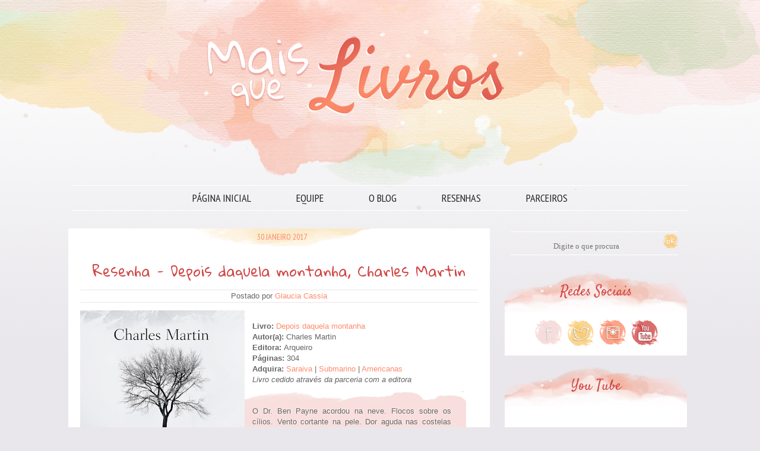

--- FILE ---
content_type: text/html; charset=UTF-8
request_url: https://www.maisquelivros.com/2017/01/
body_size: 61819
content:
<!DOCTYPE html>
<html class='v2' dir='ltr' xmlns='http://www.w3.org/1999/xhtml' xmlns:b='http://www.google.com/2005/gml/b' xmlns:data='http://www.google.com/2005/gml/data' xmlns:expr='http://www.google.com/2005/gml/expr'>
<link href="//fonts.googleapis.com/css?family=Satisfy" rel="stylesheet" type="text/css">
<link href="//fonts.googleapis.com/css?family=Gloria+Hallelujah" rel="stylesheet" type="text/css">
<link href="//fonts.googleapis.com/css?family=Great+Vibes" rel="stylesheet" type="text/css">
<head>
<link href='https://www.blogger.com/static/v1/widgets/335934321-css_bundle_v2.css' rel='stylesheet' type='text/css'/>
<!-- Google tag (gtag.js) -->
<script async='async' src='https://www.googletagmanager.com/gtag/js?id=G-BV8YCSV4MN'></script>
<script>
  	window.dataLayer = window.dataLayer || [];
  	function gtag(){dataLayer.push(arguments);}
  	gtag('js', new Date());

  	gtag('config', 'G-BV8YCSV4MN');
	</script>
<script async='async' crossorigin='anonymous' src='https://pagead2.googlesyndication.com/pagead/js/adsbygoogle.js?client=ca-pub-3028435727936149'></script>
<meta content='width=1100' name='viewport'/>
<meta content='text/html; charset=UTF-8' http-equiv='Content-Type'/>
<meta content='blogger' name='generator'/>
<link href='https://www.maisquelivros.com/favicon.ico' rel='icon' type='image/x-icon'/>
<link href='https://www.maisquelivros.com/2017/01/' rel='canonical'/>
<link rel="alternate" type="application/atom+xml" title="Blog Mais que Livros - Atom" href="https://www.maisquelivros.com/feeds/posts/default" />
<link rel="alternate" type="application/rss+xml" title="Blog Mais que Livros - RSS" href="https://www.maisquelivros.com/feeds/posts/default?alt=rss" />
<link rel="service.post" type="application/atom+xml" title="Blog Mais que Livros - Atom" href="https://www.blogger.com/feeds/5657073764429714387/posts/default" />
<!--Can't find substitution for tag [blog.ieCssRetrofitLinks]-->
<meta content='O universo literário ao seu alcance. Resenhas, principais lançamentos, cobertura de eventos, vídeos, fotos e também review de filmes e séries.' name='description'/>
<meta content='https://www.maisquelivros.com/2017/01/' property='og:url'/>
<meta content='Blog Mais que Livros' property='og:title'/>
<meta content='O universo literário ao seu alcance. Resenhas, principais lançamentos, cobertura de eventos, vídeos, fotos e também review de filmes e séries.' property='og:description'/>
<title>Blog Mais que Livros: janeiro 2017</title>
<meta content='kc_htcdCVuie0gCA8THJGJZXFHEvMy-YcKW_U1a7OlQ' name='google-site-verification'/>
<style type='text/css'>@font-face{font-family:'PT Sans Caption';font-style:normal;font-weight:700;font-display:swap;src:url(//fonts.gstatic.com/s/ptsanscaption/v20/0FlJVP6Hrxmt7-fsUFhlFXNIlpcSwSrkQQ-v7XwDg99l.woff2)format('woff2');unicode-range:U+0460-052F,U+1C80-1C8A,U+20B4,U+2DE0-2DFF,U+A640-A69F,U+FE2E-FE2F;}@font-face{font-family:'PT Sans Caption';font-style:normal;font-weight:700;font-display:swap;src:url(//fonts.gstatic.com/s/ptsanscaption/v20/0FlJVP6Hrxmt7-fsUFhlFXNIlpcSwSrkSA-v7XwDg99l.woff2)format('woff2');unicode-range:U+0301,U+0400-045F,U+0490-0491,U+04B0-04B1,U+2116;}@font-face{font-family:'PT Sans Caption';font-style:normal;font-weight:700;font-display:swap;src:url(//fonts.gstatic.com/s/ptsanscaption/v20/0FlJVP6Hrxmt7-fsUFhlFXNIlpcSwSrkQg-v7XwDg99l.woff2)format('woff2');unicode-range:U+0100-02BA,U+02BD-02C5,U+02C7-02CC,U+02CE-02D7,U+02DD-02FF,U+0304,U+0308,U+0329,U+1D00-1DBF,U+1E00-1E9F,U+1EF2-1EFF,U+2020,U+20A0-20AB,U+20AD-20C0,U+2113,U+2C60-2C7F,U+A720-A7FF;}@font-face{font-family:'PT Sans Caption';font-style:normal;font-weight:700;font-display:swap;src:url(//fonts.gstatic.com/s/ptsanscaption/v20/0FlJVP6Hrxmt7-fsUFhlFXNIlpcSwSrkTA-v7XwDgw.woff2)format('woff2');unicode-range:U+0000-00FF,U+0131,U+0152-0153,U+02BB-02BC,U+02C6,U+02DA,U+02DC,U+0304,U+0308,U+0329,U+2000-206F,U+20AC,U+2122,U+2191,U+2193,U+2212,U+2215,U+FEFF,U+FFFD;}@font-face{font-family:'PT Sans Narrow';font-style:normal;font-weight:400;font-display:swap;src:url(//fonts.gstatic.com/s/ptsansnarrow/v19/BngRUXNadjH0qYEzV7ab-oWlsbCLwR2oefDofMY.woff2)format('woff2');unicode-range:U+0460-052F,U+1C80-1C8A,U+20B4,U+2DE0-2DFF,U+A640-A69F,U+FE2E-FE2F;}@font-face{font-family:'PT Sans Narrow';font-style:normal;font-weight:400;font-display:swap;src:url(//fonts.gstatic.com/s/ptsansnarrow/v19/BngRUXNadjH0qYEzV7ab-oWlsbCCwR2oefDofMY.woff2)format('woff2');unicode-range:U+0301,U+0400-045F,U+0490-0491,U+04B0-04B1,U+2116;}@font-face{font-family:'PT Sans Narrow';font-style:normal;font-weight:400;font-display:swap;src:url(//fonts.gstatic.com/s/ptsansnarrow/v19/BngRUXNadjH0qYEzV7ab-oWlsbCIwR2oefDofMY.woff2)format('woff2');unicode-range:U+0100-02BA,U+02BD-02C5,U+02C7-02CC,U+02CE-02D7,U+02DD-02FF,U+0304,U+0308,U+0329,U+1D00-1DBF,U+1E00-1E9F,U+1EF2-1EFF,U+2020,U+20A0-20AB,U+20AD-20C0,U+2113,U+2C60-2C7F,U+A720-A7FF;}@font-face{font-family:'PT Sans Narrow';font-style:normal;font-weight:400;font-display:swap;src:url(//fonts.gstatic.com/s/ptsansnarrow/v19/BngRUXNadjH0qYEzV7ab-oWlsbCGwR2oefDo.woff2)format('woff2');unicode-range:U+0000-00FF,U+0131,U+0152-0153,U+02BB-02BC,U+02C6,U+02DA,U+02DC,U+0304,U+0308,U+0329,U+2000-206F,U+20AC,U+2122,U+2191,U+2193,U+2212,U+2215,U+FEFF,U+FFFD;}</style>
<style id='page-skin-1' type='text/css'><!--
/*
-----------------------------------------------
Blogger Template Style
Name:     Mais que Livros - 2015
Designer: Flavia Penido
URL:      www.missmavith.com
----------------------------------------------- */
/* Variable definitions
====================
<Variable name="keycolor" description="Main Color" type="color" default="#539bcd"/>
<Group description="Page Text" selector="body">
<Variable name="body.font" description="Font" type="font"
default="normal normal 13px 'Trebuchet MS',Trebuchet,sans-serif"/>
<Variable name="body.text.color" description="Text Color" type="color" default="#bbbbbb"/>
</Group>
<Group description="Backgrounds" selector=".body-fauxcolumns-outer">
<Variable name="body.background.color" description="Outer Background" type="color" default="#539bcd"/>
<Variable name="content.background.color" description="Main Background" type="color" default="transparent"/>
</Group>
<Group description="Links" selector=".main-outer">
<Variable name="link.color" description="Link Color" type="color" default="#ff9900"/>
<Variable name="link.visited.color" description="Visited Color" type="color" default="#b87209"/>
<Variable name="link.hover.color" description="Hover Color" type="color" default="#ff9900"/>
</Group>
<Group description="Blog Title" selector=".header h1">
<Variable name="header.font" description="Font" type="font"
default="normal normal 60px 'Trebuchet MS',Trebuchet,sans-serif"/>
<Variable name="header.text.color" description="Text Color" type="color" default="#ffffff" />
</Group>
<Group description="Blog Description" selector=".header .description">
<Variable name="description.text.color" description="Description Color" type="color"
default="#666666" />
</Group>
<Group description="Tabs Text" selector=".tabs-inner .widget li a">
<Variable name="tabs.font" description="Font" type="font"
default="normal bold 16px 'Trebuchet MS',Trebuchet,sans-serif"/>
<Variable name="tabs.text.color" description="Text Color" type="color" default="#ffffff"/>
<Variable name="tabs.selected.text.color" description="Selected Color" type="color" default="#ffffff"/>
</Group>
<Group description="Tabs Background" selector=".tabs-outer .PageList">
<Variable name="tabs.background.color" description="Background Color" type="color" default="transparent"/>
<Variable name="tabs.selected.background.color" description="Selected Color" type="color" default="transparent"/>
</Group>
<Group description="Date Header" selector=".main-inner h2.date-header">
<Variable name="date.font" description="Font" type="font"
default="normal normal 14px 'Trebuchet MS',Trebuchet,sans-serif"/>
<Variable name="date.text.color" description="Text Color" type="color" default="#666666"/>
</Group>
<Group description="Post Title" selector="h3.post-title a">
<Variable name="post.title.font" description="Font" type="font"
default="normal bold 20px 'Trebuchet MS',Trebuchet,sans-serif"/>
<Variable name="post.title.text.color" description="Text Color" type="color"
default="#ffffff"/>
</Group>
<Group description="Post Background" selector=".column-center-inner">
<Variable name="post.background.color" description="Background Color" type="color"
default="transparent"/>
<Variable name="post.background.url" description="Post Background URL" type="url" default="none"/>
</Group>
<Group description="Gadget Title Color" selector="h2">
<Variable name="widget.title.font" description="Font" type="font"
default="normal bold 14px 'Trebuchet MS',Trebuchet,sans-serif"/>
<Variable name="widget.title.text.color" description="Title Color" type="color" default="#ffffff"/>
</Group>
<Group description="Gadget Text" selector=".footer-inner .widget, .sidebar .widget">
<Variable name="widget.font" description="Font" type="font"
default="normal normal 13px Verdana, Geneva, sans-serif"/>
<Variable name="widget.text.color" description="Text Color" type="color" default="#666666"/>
</Group>
<Group description="Gadget Links" selector=".sidebar .widget">
<Variable name="widget.link.color" description="Link Color" type="color" default="#666666"/>
<Variable name="widget.link.visited.color" description="Visited Color" type="color" default="#d87e7e"/>
<Variable name="widget.alternate.text.color" description="Alternate Color" type="color" default="#ffffff"/>
</Group>
<Group description="Sidebar Background" selector=".column-left-inner .column-right-inner">
<Variable name="widget.outer.background.color" description="Background Color" type="color" default="transparent" />
<Variable name="widget.border.bevel.color" description="Bevel Color" type="color" default="transparent" />
</Group>
<Variable name="body.background" description="Body Background" type="background"
color="#e9e7eb" default="$(color) none repeat-x scroll top center"/>
<Variable name="content.background" description="Content Background" type="background"
color="transparent" default="$(color) none repeat scroll top center"/>
<Variable name="comments.background" description="Comments Background" type="background"
default="#cccccc none repeat scroll top center"/>
<Variable name="content.imageBorder.top.space" description="Content Image Border Top Space" type="length" default="0"/>
<Variable name="content.imageBorder.top" description="Content Image Border Top" type="url" default="none"/>
<Variable name="content.margin" description="Content Margin Top" type="length" default="20px"/>
<Variable name="content.padding" description="Content Padding" type="length" default="20px"/>
<Variable name="content.posts.padding" description="Posts Content Padding" type="length" default="10px"/>
<Variable name="mobile.background.overlay" description="Mobile Background Overlay" type="string"
default="transparent none repeat scroll top left"/>
<Variable name="mobile.button.color" description="Mobile Button Color" type="color" default="#ffffff" />
<Variable name="startSide" description="Side where text starts in blog language" type="automatic" default="left"/>
<Variable name="endSide" description="Side where text ends in blog language" type="automatic" default="right"/>
*/
/* Content
----------------------------------------------- */
body {
font: normal normal 13px Verdana, Geneva, sans-serif;
color: #666666;
background: #E9E7EB url(https://lh3.googleusercontent.com/blogger_img_proxy/AEn0k_tuegcMuFdYCX3pZMLagIURSoDPytJ4rlHsBSGQZQ07EdibgTkPDbVXQUGUYMpLCSlwcS_LsnqXyKWTQ4RawtLJ-pmteYqogdbf80dSKkBIv70b67CvEg6Phw54FYRax7HfxSwn=s0-d) no-repeat top center;
/* background-attachment: fixed; */
width: 100%;
}
html body .region-inner {
min-width: 0;
max-width: 100%;
width: auto;
}
a:link {
text-decoration:none;
color: #fc8c6a;
-webkit-transition: color 0.7s ease-out;-moz-transition:
color 0.7s ease-out;transition: color 0.7s ease-out;
}
a:visited {
text-decoration:none;
color: #d87e7e;
filter:alpha(opacity=100);
-moz-opacity: 1; -khtml-opacity: 1; opacity: 1;
}
a:hover {
text-decoration:none;
color: #ea9999;
filter:alpha(opacity=100);
-moz-opacity: 1; -khtml-opacity: 1; opacity: 1;
}
.content-outer .content-cap-top {
height: 0;
background: transparent none repeat-x scroll top center;
}
.content-outer {
margin: 0 auto;
padding-top: 0;
}
.content-inner {
background: transparent none repeat-x scroll top center;
background-position: left -0;
background-color: transparent;
padding: 30px;
}
.main-inner .date-outer {
margin-bottom: 2em;
}
/* Header
----------------------------------------------- */
.header-inner .Header .titlewrapper,
.header-inner .Header .descriptionwrapper {
padding-left: 10px;
padding-right: 10px;
}
.Header h1 {
font: normal normal 60px 'Trebuchet MS',Trebuchet,sans-serif;
color: transparent;
}
.Header h1 a {
color: transparent;
}
.Header .description {
font-size: 130%;
}
/* Tabs
----------------------------------------------- */
.tabs-inner {
margin: 4em 0 0;
padding: 0;
}
.tabs-inner .section {
margin: 0;
margin-top: 20px;
}
.tabs-inner .widget ul {
padding: 0;
background: transparent repeat scroll top center;
border-top: 1px solid #ffffff;
border-bottom: 1px solid #ffffff;
}
.tabs-inner .widget li {
border: none;
}
.tabs-inner .widget li a {
display: inline-block;
padding: 0.5em 2em;
color: #222222;
font: normal normal 18px PT Sans Narrow;
text-transform: uppercase;
}
.tabs-inner .widget li.selected a,
.tabs-inner .widget li a:hover {
position: relative;
z-index: 1;
background: url(https://lh3.googleusercontent.com/blogger_img_proxy/AEn0k_sZCUUPsOsnA_WW7hfmlT7nu9zDi_FXOydXHYpfx1xNI9m6_Uofrj3UH4R24jceMl66LBcXK-jxWD2ZU9qRfT16Dsed06_GFJW4UnYWNhn8y5dNGTQG89fx0qbO9IrKZw=s0-d) no-repeat scroll top center;
color: #fc8c6a;
}
/* CENTRALIZAR MENU */
.PageList {
text-align:center !important;
}
.PageList li {
display:inline !important;
float:none !important;
}
/* Headings
----------------------------------------------- */
h2 {
font: normal bold 18px PT Sans Caption;
color: #d14747;
}
.main-inner h2.date-header {
font: normal normal 14px PT Sans Narrow;
color: #fc8c6a;
text-align: center;
margin-top: -40px;
text-transform: uppercase;
}
.date-header {
background: url(https://lh3.googleusercontent.com/blogger_img_proxy/AEn0k_sibqjlGm2rUkb45oybAkYkXTJi27X-iqUJitwD1T7QaVlvk9SjFhq4S4dyRZ71tek6PwPnIZPg9bojazZo74gq_sH5Gc_xkX-BIATHUv8W-VP2fp9RWdbRoPaTPQ=s0-d) no-repeat top center;
height: 25px;
padding-top: 5px;
}
.footer-inner .widget h2,
.sidebar .widget h2 {
padding-bottom: .5em;
}
/* Main
----------------------------------------------- */
.main-inner {
padding: 30px 0;
}
.main-inner .column-center-inner {
padding: 20px 0;
}
.main-inner .column-center-inner .section {
margin-top: -30px;
}
.main-inner .column-right-inner {
margin-left: 30px;
margin-top: 20px;
}
.main-inner .fauxcolumn-right-outer .fauxcolumn-inner {
margin-left: 30px;
background: transparent repeat scroll top left;
}
.main-inner .column-left-inner {
margin-right: 30px;
}
.main-inner .fauxcolumn-left-outer .fauxcolumn-inner {
margin-right: 30px;
background: transparent repeat scroll top left;
}
.main-inner .column-left-inner,
.main-inner .column-right-inner {
padding: 15px 0;
}
/* Posts
----------------------------------------------- */
h3.post-title {
margin-top: 20px;
margin-bottom: 15px;
padding-top: 15px;
text-align: center;
font-family: 'Gloria Hallelujah', cursive;
font-size: 24px;
font-weight: normal;
color: #d14747;
}
h3.post-title a {
font-family: 'Gloria Hallelujah', cursive;
font-size: 24px;
font-weight: normal;
color: #d14747;
}
h3.post-title a:hover {
font-family: 'Gloria Hallelujah', cursive;
font-size: 24px;
font-weight: normal;
color: #fc8c6a;
}
.post-outer {
background: #fff;
padding-top: 20px;
padding-left: 20px;
padding-right: 20px;
padding-bottom: 30px;
margin-left: -20px;
margin-top: -30px;
margin-right: -10px;
margin-bottom: 70px;
}
.post-body {
line-height: 1.4;
position: relative;
text-align: justify;
}
.post-header {
margin: 0 0 1em;
line-height: 1.6;
text-align: center;
border-top: 1px solid #E9E7EB;
border-bottom: 1px solid #E9E7EB;
}
.post-footer {
margin: .5em 0;
line-height: 1.6;
border-top: 1px solid #E9E7EB;
padding-top: 5px;
}
#blog-pager {
font-family: 'Gloria Hallelujah', cursive;
font-size: 20px;
margin-top: -20px;
}
#comments {
background: #cccccc none repeat scroll top center;
padding: 15px;
}
#comments .comment-author {
padding-top: 1.5em;
}
#comments h4,
#comments .comment-author a,
#comments .comment-timestamp a {
color: #d14747;
}
#comments .comment-author:first-child {
padding-top: 0;
border-top: none;
}
.avatar-image-container {
margin: .2em 0 0;
}
/* Comments
----------------------------------------------- */
.comments .comments-content .icon.blog-author {
background-repeat: no-repeat;
background-image: url();
padding-bottom: 5px;
}
#comments h4, #comments .comment-author a, #comments .comment-timestamp a {
color: #666666;
font-size: 16px;
margin-left: 1em;
font-family: Verdana;
font-weight: normal;
}
#comments {
background: #F8DFDD url(https://lh3.googleusercontent.com/blogger_img_proxy/AEn0k_vJ11OpGWhZxlZYayv2meW0xJ3uVkMIg_E7dW0azeTdakAIRrrAexiWrMOgIGd-SR_hOhry4mxnuN1_YC8MSCFrsjd8j1s5NXAryhhzlJAY0QhQLJyGnEHQ48T8STlBeb08cGIwJvsZA1hZ=s0-d) no-repeat top center;
padding: 15px;
}
.comments .comment-block {
margin-left: 70px;
}
.comment-header {
background: #FC8C6A no-repeat;
padding: 1px;
}
.comment-header a {
color: #ffffff  !important;
font-family: 'Satisfy', cursive;
font-size: 24px;
font-weight: normal;
padding-left: 10px;
}
.comment-header a:hover {
color: #ffffff !important;
text-decoration: none;}
.comments .comments-content .datetime a{
font-family: Verdana;
font-size: 10px !important;
float: right;
line-height: 16px;
padding-top: 10px;
padding-right: 5px;
}
.comments .comments-content .comment-content{
margin-top: -7px;
position: relative;
background: #FFFFFF;
padding: 10px;
color: #666666;
font-size: 13px;
}
.comments .avatar-image-container {
max-width: 60px;
max-height: 60px;
min-height: 60px;
min-width: 60px;
background: #FC8C6A;
padding: 3px;
-moz-border-radius: 60px 60px 60px 60px;
-webkit-border-radius: 60px 60px 60px 60px;
border-radius: 60px 60px 60px 60px;
}
.comments .avatar-image-container img{
/*Tamanho do avatar*/
max-width: 60px;
max-height: 60px;
min-height: 60px;
min-width: 60px;
-moz-border-radius: 60px 60px 60px 60px;
-webkit-border-radius: 60px 60px 60px 60px;
border-radius: 60px 60px 60px 60px;
}
.comments .comments-content .comment {
padding:20px 10px !important;
margin-bottom:15px !important
}
.comments .comment .comment-actions a {
padding: 5px;
background: #FC8C6A;
color: #ffffff !important;
margin-right: 10px;
font-family: Verdana;
font-size: 13px;
}
.comments .comment .comment-actions a:hover {
background: #B5D4A1;
color: #ffffff !important;
text-decoration: none;
font-family: Verdana;
font-size: 13px;
}
.comments .continue { border-top: none;}
.comments .continue a {display: none;}
.comment-link {
margin-left: 5px;
padding-left: 22px;
padding-bottom: 3px;
background: url(https://lh3.googleusercontent.com/blogger_img_proxy/AEn0k_vvMVPmRJ86Fv9Y9cEo8c7pe7jHui55McV4wNiFvXMvVSsjsI50fm4CxRRBNjtYaDDxFzBz-hn3CmEza1Bz4uiNqcG3knCMQAH_M52pUR4Zz5iDXu4vjI5CmcpfMA=s0-d) no-repeat;
}
/* Widgets
----------------------------------------------- */
.sidebar .widget {
padding-bottom: 10px;
padding-top: 10px;
padding-left: 10px;
padding-right: 8px;
margin-top: 70px;
margin-right: -12px;
margin-left: -25px;
background: #ffffff;
}
.main-inner .sidebar .widget h2 {
font-family: 'Satisfy', cursive;
font-size: 24px;
font-weight: normal;
text-align: center;
color: #d14747;
background: url(https://lh3.googleusercontent.com/blogger_img_proxy/AEn0k_sUh7ovnF5FwVd5dfHiKh6gkUtfpfdnZmUlylq7Yyin7kM9qyv_0Uwt5JtghHzH5lbpN1tcQr7MKVp0vL-vaWbJirfujdpix4H57UWkH3Slfo0dPlvjD9Yxb43jz5qe-qephNKE=s0-d) no-repeat center;
height: 71px;
margin-top: -95px;
margin-left: -17px;
margin-right: -15px;
padding-top: 50px;
padding-bottom: 10px;
margin-bottom: -20px;
}
.footer-inner .widget h2, .sidebar .widget h2 {
font-family: 'Satisfy', cursive;
font-size: 24px;
color: #d14747;
text-align: left;
text-transform: none;
font-weight: normal;
}
.footer-inner .widget,
.sidebar .widget {
font: normal normal 13px Verdana, Geneva, sans-serif;
color: #666666;
}
.sidebar .widget a:link {
color: #fc8c6a;
text-decoration: none;
}
.sidebar .widget a:visited {
color: #d87e7e;
}
.sidebar .widget a:hover {
color: #fc8c6a;
text-decoration: none;
}
.footer-inner .widget a:link {
color: #fc8c6a;
text-decoration: none;
}
.footer-inner .widget a:visited {
color: #d87e7e;
}
.footer-inner .widget a:hover {
color: #fc8c6a;
text-decoration: none;
}
.widget .zippy {
color: #b5d4a1;
}
.footer-inner {
background: transparent repeat scroll top center;
}
/* Mobile
----------------------------------------------- */
body.mobile  {
background-size: 100% auto;
}
body.mobile .AdSense {
margin: 0 -10px;
}
.mobile .body-fauxcolumn-outer {
background: transparent none repeat scroll top left;
}
.mobile .footer-inner .widget a:link {
color: #fc8c6a;
text-decoration: none;
}
.mobile .footer-inner .widget a:visited {
color: #d87e7e;
}
.mobile-post-outer a {
color: #d14747;
}
.mobile-link-button {
background-color: #fc8c6a;
}
.mobile-link-button a:link, .mobile-link-button a:visited {
color: #ffffff;
}
.mobile-index-contents {
color: #666666;
}
.mobile .tabs-inner .PageList .widget-content {
background: transparent repeat scroll top center;
color: #fc8c6a;
}
.mobile .tabs-inner .PageList .widget-content .pagelist-arrow {
border-left: 1px solid #fc8c6a;
}
/* REMOVER  ASSINAR: "POSTAGENS ATOM" */
.feed-links{
display:none !important;
}
/*RODAPÉ - CRÉDITOS*/
#rodape-creditos {
color:#222222;
background: url(https://lh3.googleusercontent.com/blogger_img_proxy/AEn0k_ssHUgR1byugxaeL-_xlt32RXfuhnmmMdlg4ksMDHJeIi9SX6eq3xaFrv6abXTbr_98VkIp2sDbRFZzlK3-RQBS4f19tZbgctHvm1nH4f4ToWcHXWBRfic38YzLoFz4y-49Oa8=s0-d) no-repeat;
margin:0px 0px 0px;
font-family: PT Sans Narrow;
}
#rodape-creditos a:link {
color:#D14747;
text-decoration:none;
outline:0px solid #FFFFFF;
}
#rodape-creditos a:visited {
color:#FC8C6A;
text-decoration:none;
outline:0px solid #FFFFFF;
}
#rodape-creditos a:hover {
color:#B5D4A1;
outline:0px solid #FFFFFF;
}
/*BARRA DE ROLAGEM COLORIDA*/
/*** Rolagem da Vertical da Página ***/
::-webkit-scrollbar-thumb:vertical {
background: #FACC73;
border: 1px solid #ffffff;
height:50px;
}
/*** Rolagem da Horizontal da Página***/
::-webkit-scrollbar-thumb:horizontal {
background-color: #FACC73;
height:10px;
border: 1px solid #ffffff;
}
/*** Parte fixa da rolagem (fundo estático) ***/
::-webkit-scrollbar {
height:15px;
width:15px;
background: #ffffff;
}
/*BIG FONT*/
big {
font-family: 'Satisfy', cursive;
font-size: 60px;
font-weight:normal;
color: #FC8C6A;
line-height:30px;
float:left;
}
/* SELEÇÃO COLORIDA */
::-moz-selection {
background:#FACC73;
color:#ffffff;
text-shadow: 1px 0px 1px #999999;
}
::selection {
background:#FACC73;
color:#ffffff;
text-shadow: 1px 0px 1px #999999;
}
/* BLOCKQUOTE */
.post blockquote {
background: url(https://lh3.googleusercontent.com/blogger_img_proxy/AEn0k_s0qaDn-I2PFBFbjOFVKpcrhQRKsWe-Co0NghNAm5U4IegTBoHo3sReYGPUTI-KfykoMiep5fwCqRfoEsFTkaTtWCbSGaetju9_DdsLpf1g2lLBkukAemft_gmsDEcV_mTJDp4=s0-d) no-repeat bottom, url(https://lh3.googleusercontent.com/blogger_img_proxy/AEn0k_tYcdm-CYeq2ZwvwRSRluwgaEO_mw9xaIazPsS5G0krWT1Ha23gKQhd9RMvAdk5vLWGVtfaWPU0JqmAdC_B-xSdvxkK5ga9bkl9iJOH374Vlrlz6hAUg_r6H3_tTC83OuA=s0-d) no-repeat top, #F8DFDD repeat center;
font-size: 13px;
color: #666666;
text-shadow: 1px 0px 1px #ffffff;
text-align: justify;
padding-left: 25px;
padding-bottom: 20px;
padding-right: 25px;
padding-top: 25px;
margin:10px 20px 10px 20px;
}
/* CAIXA DE PESQUISA PERSONALIZADA */
.search{
float: left;
font-family: Verdana; !important;
border-top: 1px solid #ffffff;
border-bottom: 1px solid #ffffff;
}
.searchbar{
height: 20px;
width: 250px;
border-radius:1px;
background:transparent;
text-align:center;
color:#222222 !important;
font-family: Verdana; !important;
font-size: 13px;
margin-top: 3px;
margin-bottom: 3px;
border: none;
}
.searchbut{
background: url('https://lh3.googleusercontent.com/blogger_img_proxy/AEn0k_vCvX5jnYDgMqgecl6NfujG1k2nV_T0ZPpzU09emHGSkLSrdR8-DflsZAWD9Lyymmtyjf6vGxQZ4Dsq_BLtMw1ks8WWo0cScmSyaqpUctLcuuhL1gtyqOY=s0-d');
width:25px;
height:25px;
border: 0;
padding:7px;
margin-top: 3px;
}
#HTML2{
background: transparent;
margin-top: -60px;
border: none;
}
#HTML2 .widget-content {
background: transparent;
border: none;
}
/* POSIÇÃO DA BUSCA POR MARCADOR */
.status-msg-wrap {
margin-top: -50px;
padding-top: 0px;
padding-bottom: 30px;
background: #ffffff;
}

--></style>
<style id='template-skin-1' type='text/css'><!--
body {
min-width: 1100px;
}
.content-outer, .content-fauxcolumn-outer, .region-inner {
min-width: 1100px;
max-width: 1100px;
_width: 1100px;
}
.main-inner .columns {
padding-left: 0px;
padding-right: 330px;
}
.main-inner .fauxcolumn-center-outer {
left: 0px;
right: 330px;
/* IE6 does not respect left and right together */
_width: expression(this.parentNode.offsetWidth -
parseInt("0px") -
parseInt("330px") + 'px');
}
.main-inner .fauxcolumn-left-outer {
width: 0px;
}
.main-inner .fauxcolumn-right-outer {
width: 330px;
}
.main-inner .column-left-outer {
width: 0px;
right: 100%;
margin-left: -0px;
}
.main-inner .column-right-outer {
width: 330px;
margin-right: -330px;
}
#layout {
min-width: 0;
}
#layout .content-outer {
min-width: 0;
width: 800px;
}
#layout .region-inner {
min-width: 0;
width: auto;
}
--></style>
<script type='text/javascript'>
        (function(i,s,o,g,r,a,m){i['GoogleAnalyticsObject']=r;i[r]=i[r]||function(){
        (i[r].q=i[r].q||[]).push(arguments)},i[r].l=1*new Date();a=s.createElement(o),
        m=s.getElementsByTagName(o)[0];a.async=1;a.src=g;m.parentNode.insertBefore(a,m)
        })(window,document,'script','https://www.google-analytics.com/analytics.js','ga');
        ga('create', 'UA-33196257-5', 'auto', 'blogger');
        ga('blogger.send', 'pageview');
      </script>
<link href='https://www.blogger.com/dyn-css/authorization.css?targetBlogID=5657073764429714387&amp;zx=98aa9a1d-1467-427a-a6e3-470e6d988845' media='none' onload='if(media!=&#39;all&#39;)media=&#39;all&#39;' rel='stylesheet'/><noscript><link href='https://www.blogger.com/dyn-css/authorization.css?targetBlogID=5657073764429714387&amp;zx=98aa9a1d-1467-427a-a6e3-470e6d988845' rel='stylesheet'/></noscript>
<meta name='google-adsense-platform-account' content='ca-host-pub-1556223355139109'/>
<meta name='google-adsense-platform-domain' content='blogspot.com'/>

<script async src="https://pagead2.googlesyndication.com/pagead/js/adsbygoogle.js?client=ca-pub-3028435727936149&host=ca-host-pub-1556223355139109" crossorigin="anonymous"></script>

<!-- data-ad-client=ca-pub-3028435727936149 -->

</head>
<body class='loading'>
<div class='navbar no-items section' id='navbar'>
</div>
<div class='body-fauxcolumns'>
<div class='fauxcolumn-outer body-fauxcolumn-outer'>
<div class='cap-top'>
<div class='cap-left'></div>
<div class='cap-right'></div>
</div>
<div class='fauxborder-left'>
<div class='fauxborder-right'></div>
<div class='fauxcolumn-inner'>
</div>
</div>
<div class='cap-bottom'>
<div class='cap-left'></div>
<div class='cap-right'></div>
</div>
</div>
</div>
<div class='content'>
<div class='content-fauxcolumns'>
<div class='fauxcolumn-outer content-fauxcolumn-outer'>
<div class='cap-top'>
<div class='cap-left'></div>
<div class='cap-right'></div>
</div>
<div class='fauxborder-left'>
<div class='fauxborder-right'></div>
<div class='fauxcolumn-inner'>
</div>
</div>
<div class='cap-bottom'>
<div class='cap-left'></div>
<div class='cap-right'></div>
</div>
</div>
</div>
<div class='content-outer'>
<div class='content-cap-top cap-top'>
<div class='cap-left'></div>
<div class='cap-right'></div>
</div>
<div class='fauxborder-left content-fauxborder-left'>
<div class='fauxborder-right content-fauxborder-right'></div>
<div class='content-inner'>
<header>
<div class='header-outer'>
<div class='header-cap-top cap-top'>
<div class='cap-left'></div>
<div class='cap-right'></div>
</div>
<div class='fauxborder-left header-fauxborder-left'>
<div class='fauxborder-right header-fauxborder-right'></div>
<div class='region-inner header-inner'>
<div class='header section' id='header'><div class='widget Header' data-version='1' id='Header1'>
<div id='header-inner'>
<a href='https://www.maisquelivros.com/' style='display: block'>
<img alt='Blog Mais que Livros' height='200px; ' id='Header1_headerimg' src='https://blogger.googleusercontent.com/img/b/R29vZ2xl/AVvXsEgKuSmS_bj3oIR3GoM0V_NJ8_4BnTYYQGca61qpeBB64_spkV8EY7gRA5fwq7DXGn-VSqkeehpkZu2BwauikO5F4xg0rxP_4_qjihI5IEAzVoYhLWS0amqO4hAHYkhtX6I_5URqz_3azDw/s1600/mql.png' style='display: block' width='1000px; '/>
</a>
</div>
</div></div>
</div>
</div>
<div class='header-cap-bottom cap-bottom'>
<div class='cap-left'></div>
<div class='cap-right'></div>
</div>
</div>
</header>
<div class='tabs-outer'>
<div class='tabs-cap-top cap-top'>
<div class='cap-left'></div>
<div class='cap-right'></div>
</div>
<div class='fauxborder-left tabs-fauxborder-left'>
<div class='fauxborder-right tabs-fauxborder-right'></div>
<div class='region-inner tabs-inner'>
<div class='tabs section' id='crosscol'><div class='widget PageList' data-version='1' id='PageList1'>
<h2>Páginas</h2>
<div class='widget-content'>
<ul>
<li>
<a href='https://www.maisquelivros.com/'>Página inicial</a>
</li>
<li>
<a href='https://www.maisquelivros.com/p/sobre.html'>Equipe</a>
</li>
<li>
<a href='https://www.maisquelivros.com/p/o-blog.html'>O blog</a>
</li>
<li>
<a href='https://www.maisquelivros.com/p/resenhas.html'>Resenhas</a>
</li>
<li>
<a href='https://www.maisquelivros.com/p/parceiros.html'>Parceiros</a>
</li>
</ul>
<div class='clear'></div>
</div>
</div></div>
<div class='tabs no-items section' id='crosscol-overflow'></div>
</div>
</div>
<div class='tabs-cap-bottom cap-bottom'>
<div class='cap-left'></div>
<div class='cap-right'></div>
</div>
</div>
<div class='main-outer'>
<div class='main-cap-top cap-top'>
<div class='cap-left'></div>
<div class='cap-right'></div>
</div>
<div class='fauxborder-left main-fauxborder-left'>
<div class='fauxborder-right main-fauxborder-right'></div>
<div class='region-inner main-inner'>
<div class='columns fauxcolumns'>
<div class='fauxcolumn-outer fauxcolumn-center-outer'>
<div class='cap-top'>
<div class='cap-left'></div>
<div class='cap-right'></div>
</div>
<div class='fauxborder-left'>
<div class='fauxborder-right'></div>
<div class='fauxcolumn-inner'>
</div>
</div>
<div class='cap-bottom'>
<div class='cap-left'></div>
<div class='cap-right'></div>
</div>
</div>
<div class='fauxcolumn-outer fauxcolumn-left-outer'>
<div class='cap-top'>
<div class='cap-left'></div>
<div class='cap-right'></div>
</div>
<div class='fauxborder-left'>
<div class='fauxborder-right'></div>
<div class='fauxcolumn-inner'>
</div>
</div>
<div class='cap-bottom'>
<div class='cap-left'></div>
<div class='cap-right'></div>
</div>
</div>
<div class='fauxcolumn-outer fauxcolumn-right-outer'>
<div class='cap-top'>
<div class='cap-left'></div>
<div class='cap-right'></div>
</div>
<div class='fauxborder-left'>
<div class='fauxborder-right'></div>
<div class='fauxcolumn-inner'>
</div>
</div>
<div class='cap-bottom'>
<div class='cap-left'></div>
<div class='cap-right'></div>
</div>
</div>
<!-- corrects IE6 width calculation -->
<div class='columns-inner'>
<div class='column-center-outer'>
<div class='column-center-inner'>
<div class='main section' id='main'><div class='widget Blog' data-version='1' id='Blog1'>
<div class='blog-posts hfeed'>
<!--Can't find substitution for tag [defaultAdStart]-->

          <div class="date-outer">
        
<script>var ultimaFecha = '30 janeiro 2017';</script>
<h2 class='date-header'>30 janeiro 2017</h2>

          <div class="date-posts">
        
<div class='post-outer'>
<div class='post hentry' itemprop='blogPost' itemscope='itemscope' itemtype='http://schema.org/BlogPosting'>
<meta content='https://blogger.googleusercontent.com/img/b/R29vZ2xl/AVvXsEikRD-KpTnzzHmQYZ775OCvzANNgr8BgWH-rvBqGdDzDpNNNyXhWZgwHh9x_hykVzX-DdQyBuO7yM2eSWAbp_x6sKRIjmuZjyLRNr2rEV2bT096PuHlHv1kKbjgE7YqUwHhU_A0qPdVXVdt/s400/Depois+daquela+montanha.png' itemprop='image_url'/>
<meta content='5657073764429714387' itemprop='blogId'/>
<meta content='5541461459962734660' itemprop='postId'/>
<a name='5541461459962734660'></a>
<h3 class='post-title entry-title' itemprop='name'>
<a href='https://www.maisquelivros.com/2017/01/resenha-depois-daquela-montanha-charles.html'>Resenha - Depois daquela montanha, Charles Martin</a>
</h3>
<div class='post-header'>
<div class='post-header-line-1'></div>
<span class='post-author vcard'>
Postado por
<span class='fn' itemprop='author' itemscope='itemscope' itemtype='http://schema.org/Person'>
<meta content='https://www.blogger.com/profile/06499288516854197445' itemprop='url'/>
<a class='g-profile' href='https://www.blogger.com/profile/06499288516854197445' rel='author' title='author profile'>
<span itemprop='name'>Glaucia Cassia</span>
</a>
</span>
</span>
</div>
<div class='post-body entry-content' id='post-body-5541461459962734660' itemprop='articleBody'>
<div class="separator" style="clear: both; text-align: center;">
</div>
<div class="separator" style="clear: both; text-align: center;">
<a href="https://blogger.googleusercontent.com/img/b/R29vZ2xl/AVvXsEikRD-KpTnzzHmQYZ775OCvzANNgr8BgWH-rvBqGdDzDpNNNyXhWZgwHh9x_hykVzX-DdQyBuO7yM2eSWAbp_x6sKRIjmuZjyLRNr2rEV2bT096PuHlHv1kKbjgE7YqUwHhU_A0qPdVXVdt/s1600/Depois+daquela+montanha.png" imageanchor="1" style="clear: left; float: left; margin-bottom: 1em; margin-right: 1em;"><img border="0" height="400" src="https://blogger.googleusercontent.com/img/b/R29vZ2xl/AVvXsEikRD-KpTnzzHmQYZ775OCvzANNgr8BgWH-rvBqGdDzDpNNNyXhWZgwHh9x_hykVzX-DdQyBuO7yM2eSWAbp_x6sKRIjmuZjyLRNr2rEV2bT096PuHlHv1kKbjgE7YqUwHhU_A0qPdVXVdt/s400/Depois+daquela+montanha.png" width="277"></a></div>
<br>
<b>Livro:</b>&#160;<a href="https://www.skoob.com.br/depois-daquela-montanha-613960ed614472.html">Depois daquela montanha</a><br>
<b>Autor(a):</b>&#160;Charles Martin<br>
<b>Editora:&#160;</b>Arqueiro<br>
<b>Páginas:</b>&#160;304<br>
<b>Adquira:</b>&#160;<a href="http://compre.vc/v2/24c8effb">Saraiva</a>&#160;|&#160;<a href="http://compre.vc/v2/814f5cdd">Submarino</a> |&#160;<a href="http://compre.vc/v2/6f99bdfc">Americanas</a><br>
<i>Livro cedido através da parceria com a editora</i><br>
<blockquote class="tr_bq">
O Dr. Ben Payne acordou na neve. Flocos sobre os cílios. Vento cortante na pele. Dor aguda nas costelas toda vez que respirava fundo. Teve flashes do que havia acontecido. Luzes piscavam no painel do avião. Ele estava conversando com o piloto. O piloto. Ataque cardíaco, sem dúvida.<br>
Mas havia uma mulher também &#8211; Ashley, ele se lembra. Encontrou-a. Ombro deslocado. Perna quebrada. Agora eles estão sozinhos, isolados a quase 3.500 metros de altitude, numa extensa área de floresta coberta por quilômetros de neve. Como sair dali e, ainda mais complicado, como tirar Ashley daquele lugar sem agravar seu estado? À medida que os dias passam, porém, vai ficando claro que, se Ben cuida das feridas físicas de Ashley, é ela quem revigora o coração dele. Cada vez mais um se torna o grande apoio e a maior motivação do outro. E, se há dúvidas de que possam sobreviver, uma certeza eles têm: nada jamais será igual em suas vidas.</blockquote>
<div style="text-align: center;">
<br></div>
<b><big>D</big>epois&#160;daquela montanha</b>, escrito por <b>Charles Martin</b> narra a história do <b>Dr. Ben Payne</b> e <b>Ashley</b>, duas pessoas que por consequência do destino se conhecem no aeroporto de <b>Salt Lake City</b> em um momento complicado. <br>
<br>
Ele é cirurgião e está retornando de um congresso no Colorado para cumprir sua agenda de cirurgias do dia seguinte. Ela é jornalista e está prestes a se casar. Ambos precisam embarcar em um avião e chegar o mais rápido possível em casa, mas uma tempestade de neve acaba cancelando ou atrasando diversos voos, inclusive o de Ben e Ashley. <br>
<br>
<div style='clear: both;'></div>
</div>
<div class='jump-link'>
<a href='https://www.maisquelivros.com/2017/01/resenha-depois-daquela-montanha-charles.html#more' title='Resenha - Depois daquela montanha, Charles Martin'><p align='right'><a href='https://www.maisquelivros.com/2017/01/resenha-depois-daquela-montanha-charles.html'><img src="https://lh3.googleusercontent.com/blogger_img_proxy/AEn0k_uuBaLD451L-iXH-kD6kiJwImA3Njm2coaJBgY4rra9OfgVU25zx2SsgK1BVVp3qc2VFMePyBm9zc_8haC8qG5IAergCmYTxzIP0Z8Rqix82XATLkEUM2ie-85n=s0-d"></a></p></a>
</div>
<div align='right'>
</div>
<div class='post-footer'>
<div class='post-footer-line post-footer-line-1'>
<span class='post-comment-link'>
<a class='comment-link' href='https://www.maisquelivros.com/2017/01/resenha-depois-daquela-montanha-charles.html#comment-form' onclick=''>
20 comentários
</a>
</span>
<span class='post-timestamp'>
</span>
<span class='post-icons'>
<span class='item-control blog-admin pid-1875656552'>
<a href='https://www.blogger.com/post-edit.g?blogID=5657073764429714387&postID=5541461459962734660&from=pencil' title='Editar post'>
<img alt="" class="icon-action" height="18" src="//img2.blogblog.com/img/icon18_edit_allbkg.gif" width="18">
</a>
</span>
</span>
<div class='post-share-buttons goog-inline-block'>
<a class='goog-inline-block share-button sb-email' href='https://www.blogger.com/share-post.g?blogID=5657073764429714387&postID=5541461459962734660&target=email' target='_blank' title='Enviar por e-mail'><span class='share-button-link-text'>Enviar por e-mail</span></a><a class='goog-inline-block share-button sb-blog' href='https://www.blogger.com/share-post.g?blogID=5657073764429714387&postID=5541461459962734660&target=blog' onclick='window.open(this.href, "_blank", "height=270,width=475"); return false;' target='_blank' title='Postar no blog!'><span class='share-button-link-text'>Postar no blog!</span></a><a class='goog-inline-block share-button sb-twitter' href='https://www.blogger.com/share-post.g?blogID=5657073764429714387&postID=5541461459962734660&target=twitter' target='_blank' title='Compartilhar no X'><span class='share-button-link-text'>Compartilhar no X</span></a><a class='goog-inline-block share-button sb-facebook' href='https://www.blogger.com/share-post.g?blogID=5657073764429714387&postID=5541461459962734660&target=facebook' onclick='window.open(this.href, "_blank", "height=430,width=640"); return false;' target='_blank' title='Compartilhar no Facebook'><span class='share-button-link-text'>Compartilhar no Facebook</span></a>
</div>
</div>
<div class='post-footer-line post-footer-line-2'><span class='post-labels'>
Marcadores:
<a href='https://www.maisquelivros.com/search/label/charles%20martin' rel='tag'>charles martin</a>,
<a href='https://www.maisquelivros.com/search/label/depois%20daquela%20montanha' rel='tag'>depois daquela montanha</a>,
<a href='https://www.maisquelivros.com/search/label/Editora%20Arqueiro' rel='tag'>Editora Arqueiro</a>,
<a href='https://www.maisquelivros.com/search/label/resenha' rel='tag'>resenha</a>,
<a href='https://www.maisquelivros.com/search/label/The%20Mountain%20Between%20Us' rel='tag'>The Mountain Between Us</a>
</span>
</div>
<div class='post-footer-line post-footer-line-3'><span class='post-location'>
</span>
</div>
</div>
</div>
</div>

            </div></div>
          

          <div class="date-outer">
        
<script>var ultimaFecha = '29 janeiro 2017';</script>
<h2 class='date-header'>29 janeiro 2017</h2>

          <div class="date-posts">
        
<div class='post-outer'>
<div class='post hentry' itemprop='blogPost' itemscope='itemscope' itemtype='http://schema.org/BlogPosting'>
<meta content='https://blogger.googleusercontent.com/img/b/R29vZ2xl/AVvXsEjmeVb4ji8Gragrj2YmFaZtzQ9sf_NvgFjlKV9YSXU8xXe9_1pul3QYFV2KWen8z9SyNzkngjT9JX0Vy1eeuMd7BGKren2gEsdk9T-oFncRSHvXyd9jS2_EN_rk9iCPUrrBp9binmBCZJrj/s400/O+papel+de+parede+amarelo.jpg' itemprop='image_url'/>
<meta content='5657073764429714387' itemprop='blogId'/>
<meta content='6100904080414198420' itemprop='postId'/>
<a name='6100904080414198420'></a>
<h3 class='post-title entry-title' itemprop='name'>
<a href='https://www.maisquelivros.com/2017/01/resenha-o-papel-de-parede-amarelo.html'>Resenha - O papel de parede amarelo, Charlotte Perkins Gilman</a>
</h3>
<div class='post-header'>
<div class='post-header-line-1'></div>
<span class='post-author vcard'>
Postado por
<span class='fn' itemprop='author' itemscope='itemscope' itemtype='http://schema.org/Person'>
<meta content='https://www.blogger.com/profile/06499288516854197445' itemprop='url'/>
<a class='g-profile' href='https://www.blogger.com/profile/06499288516854197445' rel='author' title='author profile'>
<span itemprop='name'>Glaucia Cassia</span>
</a>
</span>
</span>
</div>
<div class='post-body entry-content' id='post-body-6100904080414198420' itemprop='articleBody'>
<div class="separator tr_bq" style="clear: both; text-align: center;">
</div>
<div class="separator" style="clear: both; text-align: center;">
<a href="https://blogger.googleusercontent.com/img/b/R29vZ2xl/AVvXsEjmeVb4ji8Gragrj2YmFaZtzQ9sf_NvgFjlKV9YSXU8xXe9_1pul3QYFV2KWen8z9SyNzkngjT9JX0Vy1eeuMd7BGKren2gEsdk9T-oFncRSHvXyd9jS2_EN_rk9iCPUrrBp9binmBCZJrj/s1600/O+papel+de+parede+amarelo.jpg" imageanchor="1" style="clear: left; float: left; margin-bottom: 1em; margin-right: 1em;">&#160;<img border="0" height="400" src="https://blogger.googleusercontent.com/img/b/R29vZ2xl/AVvXsEjmeVb4ji8Gragrj2YmFaZtzQ9sf_NvgFjlKV9YSXU8xXe9_1pul3QYFV2KWen8z9SyNzkngjT9JX0Vy1eeuMd7BGKren2gEsdk9T-oFncRSHvXyd9jS2_EN_rk9iCPUrrBp9binmBCZJrj/s400/O+papel+de+parede+amarelo.jpg" width="266"></a></div>
<br>
<b>Livro:</b>&#160;<a href="https://www.skoob.com.br/o-papel-de-parede-amarelo-565000ed566966.html">O papel de parede amarelo</a><br>
<b>Autor(a):</b>&#160;Charlotte Perkins Gilman<br>
<b>Editora:&#160;</b>José Olympio<br>
<b>Páginas:</b>&#160;112<br>
<b>Adquira:</b>&#160;<a href="http://compre.vc/v2/9f98302c">Saraiva</a>&#160;|&#160;<a href="http://compre.vc/v2/5cd11a91">Submarino</a>&#160;| <a href="http://compre.vc/v2/46aa1b10">Buscapé</a><br>
<i>Livro cedido através da parceria com a editora</i><br>
<blockquote>
Este clássico da literatura feminista foi publicado originalmente em 1892, mas continua atual em suas questões. Escrito pela norte-americana Charlotte Perkins Gilman, ele narra, em primeira pessoa, a história de uma mulher forçada ao confinamento por seu marido e médico, que pretende curá-la de uma depressão nervosa passageira. Proibida de fazer qualquer esforço físico e mental, a protagonista fica obcecada pela estampa do papel de parede do seu quarto e acaba enlouquecendo de vez. Charlotte Perkins Gilman participou ativamente da luta pelos direitos das mulheres em sua época e é a autora do clássico tratado Women and Economics, uma das bíblias no movimento feminista. Esta edição de O papel de parede amarelo, que chega às livrarias pela José Olympio, traz prefácio da filósofa Marcia Tiburi.</blockquote>
<div style="text-align: center;">
<br></div>
<br>
<br>
<b><big>O&#160;</big>papel de parede amarelo</b> é um conto escrito por <b>Charlotte Perkins Gilman</b> no século XIX. Narrado em primeira pessoa, o enredo apresenta uma protagonista que segundo o marido e o próprio irmão médico encontra-se adoentada e por isso lhe é impedido qualquer tipo de esforço, trabalho ou convívio social até que uma melhora seja apresentada.<br>
<br>
Para a melhora de nossa protagonista, seu marido decide que é necessária uma mudança da família para um lugar mais tranquilo, onde a esposa possa descansar e desfrutar da natureza, por isso ele decide alugar uma casa no campo por três meses, talvez dessa forma sua mulher possa melhorar e voltar a agir como o esperado.<br>
<br>
<div style='clear: both;'></div>
</div>
<div class='jump-link'>
<a href='https://www.maisquelivros.com/2017/01/resenha-o-papel-de-parede-amarelo.html#more' title='Resenha - O papel de parede amarelo, Charlotte Perkins Gilman'><p align='right'><a href='https://www.maisquelivros.com/2017/01/resenha-o-papel-de-parede-amarelo.html'><img src="https://lh3.googleusercontent.com/blogger_img_proxy/AEn0k_uuBaLD451L-iXH-kD6kiJwImA3Njm2coaJBgY4rra9OfgVU25zx2SsgK1BVVp3qc2VFMePyBm9zc_8haC8qG5IAergCmYTxzIP0Z8Rqix82XATLkEUM2ie-85n=s0-d"></a></p></a>
</div>
<div align='right'>
</div>
<div class='post-footer'>
<div class='post-footer-line post-footer-line-1'>
<span class='post-comment-link'>
<a class='comment-link' href='https://www.maisquelivros.com/2017/01/resenha-o-papel-de-parede-amarelo.html#comment-form' onclick=''>
2 comentários
</a>
</span>
<span class='post-timestamp'>
</span>
<span class='post-icons'>
<span class='item-control blog-admin pid-1875656552'>
<a href='https://www.blogger.com/post-edit.g?blogID=5657073764429714387&postID=6100904080414198420&from=pencil' title='Editar post'>
<img alt="" class="icon-action" height="18" src="//img2.blogblog.com/img/icon18_edit_allbkg.gif" width="18">
</a>
</span>
</span>
<div class='post-share-buttons goog-inline-block'>
<a class='goog-inline-block share-button sb-email' href='https://www.blogger.com/share-post.g?blogID=5657073764429714387&postID=6100904080414198420&target=email' target='_blank' title='Enviar por e-mail'><span class='share-button-link-text'>Enviar por e-mail</span></a><a class='goog-inline-block share-button sb-blog' href='https://www.blogger.com/share-post.g?blogID=5657073764429714387&postID=6100904080414198420&target=blog' onclick='window.open(this.href, "_blank", "height=270,width=475"); return false;' target='_blank' title='Postar no blog!'><span class='share-button-link-text'>Postar no blog!</span></a><a class='goog-inline-block share-button sb-twitter' href='https://www.blogger.com/share-post.g?blogID=5657073764429714387&postID=6100904080414198420&target=twitter' target='_blank' title='Compartilhar no X'><span class='share-button-link-text'>Compartilhar no X</span></a><a class='goog-inline-block share-button sb-facebook' href='https://www.blogger.com/share-post.g?blogID=5657073764429714387&postID=6100904080414198420&target=facebook' onclick='window.open(this.href, "_blank", "height=430,width=640"); return false;' target='_blank' title='Compartilhar no Facebook'><span class='share-button-link-text'>Compartilhar no Facebook</span></a>
</div>
</div>
<div class='post-footer-line post-footer-line-2'><span class='post-labels'>
Marcadores:
<a href='https://www.maisquelivros.com/search/label/Charlotte%20Perkins%20Gilman' rel='tag'>Charlotte Perkins Gilman</a>,
<a href='https://www.maisquelivros.com/search/label/jos%C3%A9%20olympio' rel='tag'>josé olympio</a>,
<a href='https://www.maisquelivros.com/search/label/o%20papel%20de%20parede%20amarelo' rel='tag'>o papel de parede amarelo</a>,
<a href='https://www.maisquelivros.com/search/label/resenha' rel='tag'>resenha</a>
</span>
</div>
<div class='post-footer-line post-footer-line-3'><span class='post-location'>
</span>
</div>
</div>
</div>
</div>

            </div></div>
          

          <div class="date-outer">
        
<script>var ultimaFecha = '27 janeiro 2017';</script>
<h2 class='date-header'>27 janeiro 2017</h2>

          <div class="date-posts">
        
<div class='post-outer'>
<div class='post hentry' itemprop='blogPost' itemscope='itemscope' itemtype='http://schema.org/BlogPosting'>
<meta content='https://blogger.googleusercontent.com/img/b/R29vZ2xl/AVvXsEiJUO-OpJcQy0xQCtUtJ1Z2PGt7PkVUVrjQ9abM4j8gj-kRynKtNzkLDJSMLe8MyWjsdpoenalhXpSinmyPxUAW8427ahvoJ3q2vLRJaI4WXbw6q4j7uW6KdfJng2v9HjQjrShh-Xpiofeo/s400/dez+formas.png' itemprop='image_url'/>
<meta content='5657073764429714387' itemprop='blogId'/>
<meta content='6529139261702661944' itemprop='postId'/>
<a name='6529139261702661944'></a>
<h3 class='post-title entry-title' itemprop='name'>
<a href='https://www.maisquelivros.com/2017/01/resenha-dez-formas-de-fazer-um-coracao.html'>Resenha - Dez formas de fazer um coração se derreter, Sarah MacLean</a>
</h3>
<div class='post-header'>
<div class='post-header-line-1'></div>
<span class='post-author vcard'>
Postado por
<span class='fn' itemprop='author' itemscope='itemscope' itemtype='http://schema.org/Person'>
<meta content='https://www.blogger.com/profile/09771814737177928565' itemprop='url'/>
<a class='g-profile' href='https://www.blogger.com/profile/09771814737177928565' rel='author' title='author profile'>
<span itemprop='name'>Dreeh Leal</span>
</a>
</span>
</span>
</div>
<div class='post-body entry-content' id='post-body-6529139261702661944' itemprop='articleBody'>
<div class="separator" style="clear: both; text-align: center;">
<a href="https://blogger.googleusercontent.com/img/b/R29vZ2xl/AVvXsEiJUO-OpJcQy0xQCtUtJ1Z2PGt7PkVUVrjQ9abM4j8gj-kRynKtNzkLDJSMLe8MyWjsdpoenalhXpSinmyPxUAW8427ahvoJ3q2vLRJaI4WXbw6q4j7uW6KdfJng2v9HjQjrShh-Xpiofeo/s1600/dez+formas.png" imageanchor="1" style="clear: left; float: left; margin-bottom: 1em; margin-right: 1em;"><img border="0" height="400" src="https://blogger.googleusercontent.com/img/b/R29vZ2xl/AVvXsEiJUO-OpJcQy0xQCtUtJ1Z2PGt7PkVUVrjQ9abM4j8gj-kRynKtNzkLDJSMLe8MyWjsdpoenalhXpSinmyPxUAW8427ahvoJ3q2vLRJaI4WXbw6q4j7uW6KdfJng2v9HjQjrShh-Xpiofeo/s400/dez+formas.png" width="277"></a></div>
<br>
<b>Livro:</b>&#160;<a href="https://www.skoob.com.br/livro/605816ED605848" rel="nofollow" target="_blank">Dez Formas De Fazer Um Coração Se Derreter</a> (Os números do amor #2)<br>
<b>Autor(a):</b> Sarah MacLean<br>
<b>Editora:</b> Arqueiro<br>
<b>Páginas:</b>&#160;352<br>
<b>Adquira:</b>&#160;Saraiva&#160;|&#160;Submarino <br>
<i>Livro cedido através da parceria com a editora</i><br>
<blockquote class="tr_bq">
Isabel Townsend não é exatamente o que se espera da filha de um conde. Apesar de ter a pele delicada e de saber se portar como uma dama quando necessário, a jovem também monta a cavalo, conserta telhados, administra a propriedade e cria o irmão caçula desde que a mãe faleceu &#8211; tudo isso sem despertar a menor suspeita de que não há um homem sequer para cuidar de sua família. Para o pai dela, que só queria se divertir e gastar dinheiro em jogatinas, pouco importava o que ela fizesse. Porém, quando ele morre, Isabel se vê sem recursos e precisa defender os direitos do irmão, ameaçados pela chegada iminente de um tutor. Assim, não lhe resta saída senão vender sua coleção de estátuas de mármore, o único bem que herdou. Para sorte sua, um especialista em antiguidades acaba de chegar ao condado. Inteligente e sensual, lorde Nicholas St. John é um solteiro convicto que deixou Londres para se livrar das jovens que passaram a persegui-lo desde que foi eleito um dos melhores partidos da cidade. Em poucos dias, fica claro para Nick que Isabel é a mulher mais obstinada e misteriosa &#8211; além da mais interessante &#8211; que já cruzou seu caminho. Ao mesmo tempo, ao conhecê-lo melhor, a independente Isabel percebe que há homens em que vale a pena confiar. Enquanto eles põem de lado suas antigas convicções, seus corações se abrem para dar uma chance ao amor.</blockquote>
<br>
<div style="text-align: center;">
<span style="color: red;">ESSA RESENHA<b>&#160;NÃO POSSUI SPOILER&#160;</b>DO LIVRO ANTERIOR.<br>LEIA A RESENHA DE&#160;<a href="http://www.maisquelivros.com/2016/04/resenha-nove-regras-ignorar-antes-de-se.html" style="font-weight: bold;" target="_blank">NOVE REGRAS A IGNORAR ANTES DE SE APAIXONAR</a>.</span></div>
<br>
<br>
<big>O</big>s gêmeos St. John sofreram bastante quando, ainda crianças, precisaram lidar com o abandono de sua mãe. Nicholas foi o que mais se retraiu e depois uma experiência tão traumática quanto, o sentimento de que <i>nenhuma mulher é confiável o suficiente para receber o seu amor</i>, se enraizou ainda mais no seu coração. O que nunca o impediu de se divertir com as mulheres, ele apenas tomava o cuidado de manter os sentimentos fora de cena.<br>
<div>
<br>
No período em que viajou a serviço do governo, Nicholas se especializou em rastrear pessoas a partir de pouquíssimas pistas. É graças a sua habilidade que ele consegue um passaporte para fora de Londres - que ficou inabitável depois que a revista <i>Pérolas e Pelicas</i> citou seu nome como um dos lordes a serem conquistados na cidade. Ele precisará encontrar a irmã de um amigo que fugiu de casa. E será assim que Isabel cruzará seu caminho.<br>
<br>
</div>
<div style='clear: both;'></div>
</div>
<div class='jump-link'>
<a href='https://www.maisquelivros.com/2017/01/resenha-dez-formas-de-fazer-um-coracao.html#more' title='Resenha - Dez formas de fazer um coração se derreter, Sarah MacLean'><p align='right'><a href='https://www.maisquelivros.com/2017/01/resenha-dez-formas-de-fazer-um-coracao.html'><img src="https://lh3.googleusercontent.com/blogger_img_proxy/AEn0k_uuBaLD451L-iXH-kD6kiJwImA3Njm2coaJBgY4rra9OfgVU25zx2SsgK1BVVp3qc2VFMePyBm9zc_8haC8qG5IAergCmYTxzIP0Z8Rqix82XATLkEUM2ie-85n=s0-d"></a></p></a>
</div>
<div align='right'>
</div>
<div class='post-footer'>
<div class='post-footer-line post-footer-line-1'>
<span class='post-comment-link'>
<a class='comment-link' href='https://www.maisquelivros.com/2017/01/resenha-dez-formas-de-fazer-um-coracao.html#comment-form' onclick=''>
Um comentário
</a>
</span>
<span class='post-timestamp'>
</span>
<span class='post-icons'>
<span class='item-control blog-admin pid-1617231263'>
<a href='https://www.blogger.com/post-edit.g?blogID=5657073764429714387&postID=6529139261702661944&from=pencil' title='Editar post'>
<img alt="" class="icon-action" height="18" src="//img2.blogblog.com/img/icon18_edit_allbkg.gif" width="18">
</a>
</span>
</span>
<div class='post-share-buttons goog-inline-block'>
<a class='goog-inline-block share-button sb-email' href='https://www.blogger.com/share-post.g?blogID=5657073764429714387&postID=6529139261702661944&target=email' target='_blank' title='Enviar por e-mail'><span class='share-button-link-text'>Enviar por e-mail</span></a><a class='goog-inline-block share-button sb-blog' href='https://www.blogger.com/share-post.g?blogID=5657073764429714387&postID=6529139261702661944&target=blog' onclick='window.open(this.href, "_blank", "height=270,width=475"); return false;' target='_blank' title='Postar no blog!'><span class='share-button-link-text'>Postar no blog!</span></a><a class='goog-inline-block share-button sb-twitter' href='https://www.blogger.com/share-post.g?blogID=5657073764429714387&postID=6529139261702661944&target=twitter' target='_blank' title='Compartilhar no X'><span class='share-button-link-text'>Compartilhar no X</span></a><a class='goog-inline-block share-button sb-facebook' href='https://www.blogger.com/share-post.g?blogID=5657073764429714387&postID=6529139261702661944&target=facebook' onclick='window.open(this.href, "_blank", "height=430,width=640"); return false;' target='_blank' title='Compartilhar no Facebook'><span class='share-button-link-text'>Compartilhar no Facebook</span></a>
</div>
</div>
<div class='post-footer-line post-footer-line-2'><span class='post-labels'>
Marcadores:
<a href='https://www.maisquelivros.com/search/label/Dez%20formas%20de%20fazer%20um%20cora%C3%A7%C3%A3o%20se%20derreter' rel='tag'>Dez formas de fazer um coração se derreter</a>,
<a href='https://www.maisquelivros.com/search/label/Editora%20Arqueiro' rel='tag'>Editora Arqueiro</a>,
<a href='https://www.maisquelivros.com/search/label/Os%20N%C3%BAmeros%20do%20Amor' rel='tag'>Os Números do Amor</a>,
<a href='https://www.maisquelivros.com/search/label/resenha' rel='tag'>resenha</a>,
<a href='https://www.maisquelivros.com/search/label/romance%20de%20%C3%A9poca' rel='tag'>romance de época</a>,
<a href='https://www.maisquelivros.com/search/label/Sarah%20MacLean' rel='tag'>Sarah MacLean</a>,
<a href='https://www.maisquelivros.com/search/label/sonoridade' rel='tag'>sonoridade</a>
</span>
</div>
<div class='post-footer-line post-footer-line-3'><span class='post-location'>
</span>
</div>
</div>
</div>
</div>

            </div></div>
          

          <div class="date-outer">
        
<script>var ultimaFecha = '26 janeiro 2017';</script>
<h2 class='date-header'>26 janeiro 2017</h2>

          <div class="date-posts">
        
<div class='post-outer'>
<div class='post hentry' itemprop='blogPost' itemscope='itemscope' itemtype='http://schema.org/BlogPosting'>
<meta content='https://blogger.googleusercontent.com/img/b/R29vZ2xl/AVvXsEikrld83z4nsMI30d6FbF2oJS136TBlZt5pDgIO6uxs10mP1y9GGoEKBZbwe_LpebpbAwyAWoEmNK_UKsjLu1TtBGz_3ELRt3jI1UkpHCK9QjafGqPqdDWORwtsYeQbDc7I9WOEjDPMJAkm/s400/Quandooamorbater_CapaWEB.jpg' itemprop='image_url'/>
<meta content='5657073764429714387' itemprop='blogId'/>
<meta content='5906461448686862107' itemprop='postId'/>
<a name='5906461448686862107'></a>
<h3 class='post-title entry-title' itemprop='name'>
<a href='https://www.maisquelivros.com/2017/01/resenha-quando-o-amor-bater-sua-porta.html'>Resenha - Quando o amor bater à sua porta, Samanta Holtz</a>
</h3>
<div class='post-header'>
<div class='post-header-line-1'></div>
<span class='post-author vcard'>
Postado por
<span class='fn' itemprop='author' itemscope='itemscope' itemtype='http://schema.org/Person'>
<meta content='https://www.blogger.com/profile/09771814737177928565' itemprop='url'/>
<a class='g-profile' href='https://www.blogger.com/profile/09771814737177928565' rel='author' title='author profile'>
<span itemprop='name'>Dreeh Leal</span>
</a>
</span>
</span>
</div>
<div class='post-body entry-content' id='post-body-5906461448686862107' itemprop='articleBody'>
<div class="separator" style="clear: both; text-align: center;">
<a href="https://blogger.googleusercontent.com/img/b/R29vZ2xl/AVvXsEikrld83z4nsMI30d6FbF2oJS136TBlZt5pDgIO6uxs10mP1y9GGoEKBZbwe_LpebpbAwyAWoEmNK_UKsjLu1TtBGz_3ELRt3jI1UkpHCK9QjafGqPqdDWORwtsYeQbDc7I9WOEjDPMJAkm/s1600/Quandooamorbater_CapaWEB.jpg" imageanchor="1" style="clear: left; float: left; margin-bottom: 1em; margin-right: 1em;"><img border="0" height="400" src="https://blogger.googleusercontent.com/img/b/R29vZ2xl/AVvXsEikrld83z4nsMI30d6FbF2oJS136TBlZt5pDgIO6uxs10mP1y9GGoEKBZbwe_LpebpbAwyAWoEmNK_UKsjLu1TtBGz_3ELRt3jI1UkpHCK9QjafGqPqdDWORwtsYeQbDc7I9WOEjDPMJAkm/s400/Quandooamorbater_CapaWEB.jpg" width="278"></a></div>
<br>
<b>Livro:</b>&#160;<a href="https://www.skoob.com.br/quando-o-amor-bater-a-sua-porta-598585ed600165.html" rel="nofollow" target="_blank">Quando o amor bater à sua porta</a><br>
<b>Autor(a):</b> Samanta Holtz<br>
<b>Editora: </b>Arqueiro<br>
<b>Páginas:</b>&#160;304<br>
<b>Adquira:</b>&#160;Saraiva&#160;|&#160;Submarino <br>
<i>Livro cedido através da parceria com a editora</i><br>
<blockquote class="tr_bq">
Malu Rocha é uma escritora de 29 anos independente, confiante e bem-sucedida. Mora sozinha em São José dos Pinhais, perto de Curitiba, onde mantém uma rotina regrada de pedalar todas as manhãs, escrever e, semanalmente, visitar o avô de 98 anos em uma casa de repouso. Porém sua vida toda controlada sai do eixo quando um homem bate à sua porta e se apresenta como Luiz Otávio Veronezzi, dizendo ter perdido uma reunião marcada com ela. Malu não se lembra do compromisso e sua primeira reação é dispensá-lo. Mas o belo desconhecido insiste, explicando que sofreu um acidente de carro, ficou em coma e perdeu a memória, assim como seus documentos. As únicas coisas que restaram foram um pouco de dinheiro e um papel com o nome e o endereço de Malu, o nome dele e a data da reunião. Luiz confessa que a escritora era sua última esperança para descobrir a própria identidade. O problema é que ela não tem a menor ideia de quem ele seja. Desconfiada, mas sentindo-se responsável pelo acontecido, Malu decide ajudá-lo e embarca em uma jornada para descobrir quem ele é &#8211; o que acaba trazendo à tona muitos fatos sobre si mesma, seus medos e segredos mais bem guardados, além de um passado que preferia esquecer. </blockquote>
<br>
<div style="text-align: center;">
<i>Resenha escrita em dupla com a Giu, do <a href="https://www.blogger.com/www.prazermechamolivro.com">Prazer, me chamo Livro</a>.</i></div>
<br>
<br>
<big>M</big>alu Rocha é uma famosa escritora de romance que encanta seus leitores com histórias que os fazem suspirar. Porém, por trás de suas atitudes confiantes e das palavras bonitas que escreve, ela esconde uma mulher frágil que não sabe dizer o que é o amor.<br>
<br>
Enquanto escreve a reta final de seu novo livro, Malu decide inovar e oferecer às suas leitoras o final mais realista possível. Quantas mulheres encontram um príncipe encantado? Ou melhor, por que toda mocinha precisa de alguém para tornar seu final completo? Não, dessa vez sua protagonista mostrará que o amor próprio e o autoconhecimento são o suficiente para um final feliz! Ao menos era isso que ela gostaria de que acontecesse...<br>
<br>
<div style='clear: both;'></div>
</div>
<div class='jump-link'>
<a href='https://www.maisquelivros.com/2017/01/resenha-quando-o-amor-bater-sua-porta.html#more' title='Resenha - Quando o amor bater à sua porta, Samanta Holtz'><p align='right'><a href='https://www.maisquelivros.com/2017/01/resenha-quando-o-amor-bater-sua-porta.html'><img src="https://lh3.googleusercontent.com/blogger_img_proxy/AEn0k_uuBaLD451L-iXH-kD6kiJwImA3Njm2coaJBgY4rra9OfgVU25zx2SsgK1BVVp3qc2VFMePyBm9zc_8haC8qG5IAergCmYTxzIP0Z8Rqix82XATLkEUM2ie-85n=s0-d"></a></p></a>
</div>
<div align='right'>
</div>
<div class='post-footer'>
<div class='post-footer-line post-footer-line-1'>
<span class='post-comment-link'>
<a class='comment-link' href='https://www.maisquelivros.com/2017/01/resenha-quando-o-amor-bater-sua-porta.html#comment-form' onclick=''>
4 comentários
</a>
</span>
<span class='post-timestamp'>
</span>
<span class='post-icons'>
<span class='item-control blog-admin pid-1617231263'>
<a href='https://www.blogger.com/post-edit.g?blogID=5657073764429714387&postID=5906461448686862107&from=pencil' title='Editar post'>
<img alt="" class="icon-action" height="18" src="//img2.blogblog.com/img/icon18_edit_allbkg.gif" width="18">
</a>
</span>
</span>
<div class='post-share-buttons goog-inline-block'>
<a class='goog-inline-block share-button sb-email' href='https://www.blogger.com/share-post.g?blogID=5657073764429714387&postID=5906461448686862107&target=email' target='_blank' title='Enviar por e-mail'><span class='share-button-link-text'>Enviar por e-mail</span></a><a class='goog-inline-block share-button sb-blog' href='https://www.blogger.com/share-post.g?blogID=5657073764429714387&postID=5906461448686862107&target=blog' onclick='window.open(this.href, "_blank", "height=270,width=475"); return false;' target='_blank' title='Postar no blog!'><span class='share-button-link-text'>Postar no blog!</span></a><a class='goog-inline-block share-button sb-twitter' href='https://www.blogger.com/share-post.g?blogID=5657073764429714387&postID=5906461448686862107&target=twitter' target='_blank' title='Compartilhar no X'><span class='share-button-link-text'>Compartilhar no X</span></a><a class='goog-inline-block share-button sb-facebook' href='https://www.blogger.com/share-post.g?blogID=5657073764429714387&postID=5906461448686862107&target=facebook' onclick='window.open(this.href, "_blank", "height=430,width=640"); return false;' target='_blank' title='Compartilhar no Facebook'><span class='share-button-link-text'>Compartilhar no Facebook</span></a>
</div>
</div>
<div class='post-footer-line post-footer-line-2'><span class='post-labels'>
Marcadores:
<a href='https://www.maisquelivros.com/search/label/drama' rel='tag'>drama</a>,
<a href='https://www.maisquelivros.com/search/label/Editora%20Arqueiro' rel='tag'>Editora Arqueiro</a>,
<a href='https://www.maisquelivros.com/search/label/Quando%20o%20amor%20bater%20%C3%A0%20sua%20porta' rel='tag'>Quando o amor bater à sua porta</a>,
<a href='https://www.maisquelivros.com/search/label/resenha' rel='tag'>resenha</a>,
<a href='https://www.maisquelivros.com/search/label/romance' rel='tag'>romance</a>,
<a href='https://www.maisquelivros.com/search/label/Samanta%20Holtz' rel='tag'>Samanta Holtz</a>
</span>
</div>
<div class='post-footer-line post-footer-line-3'><span class='post-location'>
</span>
</div>
</div>
</div>
</div>

            </div></div>
          

          <div class="date-outer">
        
<script>var ultimaFecha = '24 janeiro 2017';</script>
<h2 class='date-header'>24 janeiro 2017</h2>

          <div class="date-posts">
        
<div class='post-outer'>
<div class='post hentry' itemprop='blogPost' itemscope='itemscope' itemtype='http://schema.org/BlogPosting'>
<meta content='https://blogger.googleusercontent.com/img/b/R29vZ2xl/AVvXsEgQNymoNLgpkxw-xUZMYNqQ5Wpu9CbhrGcC4dJnbXHjZYALeooDymbgs-Bic-BVHOMpOMyzOp03E6SFr1dWmipsEkwp01yHJmBU7jYIfBWY4cGaey9UwnRnFiZwRD48wVoNkk34k7T_jk8L/s400/O+Martelo+de+Thor+Rick+Riordan.jpg' itemprop='image_url'/>
<meta content='5657073764429714387' itemprop='blogId'/>
<meta content='6031045969975272254' itemprop='postId'/>
<a name='6031045969975272254'></a>
<h3 class='post-title entry-title' itemprop='name'>
<a href='https://www.maisquelivros.com/2017/01/resenha-o-martelo-de-thor-rick-riordan.html'>Resenha - O Martelo de Thor, Rick Riordan</a>
</h3>
<div class='post-header'>
<div class='post-header-line-1'></div>
<span class='post-author vcard'>
Postado por
<span class='fn' itemprop='author' itemscope='itemscope' itemtype='http://schema.org/Person'>
<meta content='https://www.blogger.com/profile/09771814737177928565' itemprop='url'/>
<a class='g-profile' href='https://www.blogger.com/profile/09771814737177928565' rel='author' title='author profile'>
<span itemprop='name'>Dreeh Leal</span>
</a>
</span>
</span>
</div>
<div class='post-body entry-content' id='post-body-6031045969975272254' itemprop='articleBody'>
<a href="https://blogger.googleusercontent.com/img/b/R29vZ2xl/AVvXsEgQNymoNLgpkxw-xUZMYNqQ5Wpu9CbhrGcC4dJnbXHjZYALeooDymbgs-Bic-BVHOMpOMyzOp03E6SFr1dWmipsEkwp01yHJmBU7jYIfBWY4cGaey9UwnRnFiZwRD48wVoNkk34k7T_jk8L/s1600/O+Martelo+de+Thor+Rick+Riordan.jpg" imageanchor="1" style="clear: left; float: left; margin-bottom: 1em; margin-right: 1em;"><img border="0" height="400" src="https://blogger.googleusercontent.com/img/b/R29vZ2xl/AVvXsEgQNymoNLgpkxw-xUZMYNqQ5Wpu9CbhrGcC4dJnbXHjZYALeooDymbgs-Bic-BVHOMpOMyzOp03E6SFr1dWmipsEkwp01yHJmBU7jYIfBWY4cGaey9UwnRnFiZwRD48wVoNkk34k7T_jk8L/s400/O+Martelo+de+Thor+Rick+Riordan.jpg" width="279"></a><b>&#160;</b><br>
<b>Livro:</b> <a href="https://www.skoob.com.br/livro/612140ED612570" rel="nofollow" target="_blank">O Martelo de Thor</a> (Magnus Chase e os Deuses de Asgard #2)<br>
<b>Autor(a):</b> Rick Riordan<br>
<b>Editora:</b> Intrínseca<br>
<b>Páginas:</b> 400<br>
<b>Adquira:</b>&#160;<a href="http://compre.vc/v2/3e27e7c9" rel="nofollow" target="_blank">Saraiva</a>&#160;|&#160;<a href="http://compre.vc/v2/d2e0bbf5" rel="nofollow" target="_blank">Submarino</a> <br>
<i>Livro cedido através da parceria com a editora</i><br>
<blockquote class="tr_bq">
Em A Espada do Verão, primeiro livro da série, os leitores são apresentados a Magnus Chase, um herói boa-pinta que é a cara do astro de rock Kurt Cobain. Morador de rua, sua vida muda completamente quando ele é morto por um gigante do fogo. Por sorte, na mitologia nórdica os heróis mortos vão parar em Valhala, o paraíso pós-vida dos guerreiros vikings. Lá, Magnus descobre que é filho de Frey, o deus do verão, da fertilidade e da medicina. Desde então, seis semanas se passaram, e nesse meio-tempo o garoto começou a se acostumar ao dia a dia no Hotel Valhala. Quer dizer, pelo menos o máximo que um ex-morador de rua e ex-mortal poderia se acostumar. Magnus não é tão popular quanto os filhos dos deuses da guerra, como Thor e Tyr, mas fez bons amigos e está treinando para o dia do Juízo Final com os soldados de Odin &#8212; tudo segue na mais completa paz sanguinolenta do mundo viking. Mas Magnus deveria imaginar que não seria assim por muito tempo. O martelo de Thor ainda está desaparecido. E os inimigos do deus do trovão farão de tudo para aproveitar esse momento de fraqueza e invadir o mundo humano.</blockquote>
<br>
<div style="text-align: center;">
<span style="color: red;">ESSA RESENHA<b>&#160;NÃO POSSUI SPOILER&#160;</b>DO LIVRO ANTERIOR.<br>
LEIA A RESENHA DE <a href="http://www.maisquelivros.com/2015/10/resenha-espada-do-verao-rick-riordan.html" style="font-weight: bold;" target="_blank">A ESPADA DO VERÃO</a>.</span></div>
<br>
<br>
<big>D</big>escansar. Isso tudo que Magnus Chase pretende fazer depois da batalha épica contra Fenrir, o Lobo. Acontece que a vida de um einherjar nunca se torna pacata, afinal de contas, sempre tem alguém querendo destruir o mundo.<br>
<br>
Thor ganhou o <b>Martelo 
Mjölnir</b> de seu pai. Por ser a arma mais poderosa já vista (além de ter a melhor conexão de internet),&#160; presume-se que ele seja extremamente cuidadoso com ela, certo? Só que não. Mais uma vez, o martelo está desaparecido e enquanto Thor se desespera por não conseguir atualizar suas séries <strike><i>existe algo pior que isso gente?</i></strike>, alguém precisa se preocupar em não deixar essa informação vazar. Ou melhor, alguém precisa se empenhar para recuperá-lo! Os gigantes não desistiram de seus planos e só não invadiram Midgard ainda por conta do martelo. Se eles souberem que o deus do trovão esta desarmado, as coisas podem ficar bem feias....<br>
<br>
<div style='clear: both;'></div>
</div>
<div class='jump-link'>
<a href='https://www.maisquelivros.com/2017/01/resenha-o-martelo-de-thor-rick-riordan.html#more' title='Resenha - O Martelo de Thor, Rick Riordan'><p align='right'><a href='https://www.maisquelivros.com/2017/01/resenha-o-martelo-de-thor-rick-riordan.html'><img src="https://lh3.googleusercontent.com/blogger_img_proxy/AEn0k_uuBaLD451L-iXH-kD6kiJwImA3Njm2coaJBgY4rra9OfgVU25zx2SsgK1BVVp3qc2VFMePyBm9zc_8haC8qG5IAergCmYTxzIP0Z8Rqix82XATLkEUM2ie-85n=s0-d"></a></p></a>
</div>
<div align='right'>
</div>
<div class='post-footer'>
<div class='post-footer-line post-footer-line-1'>
<span class='post-comment-link'>
<a class='comment-link' href='https://www.maisquelivros.com/2017/01/resenha-o-martelo-de-thor-rick-riordan.html#comment-form' onclick=''>
5 comentários
</a>
</span>
<span class='post-timestamp'>
</span>
<span class='post-icons'>
<span class='item-control blog-admin pid-1617231263'>
<a href='https://www.blogger.com/post-edit.g?blogID=5657073764429714387&postID=6031045969975272254&from=pencil' title='Editar post'>
<img alt="" class="icon-action" height="18" src="//img2.blogblog.com/img/icon18_edit_allbkg.gif" width="18">
</a>
</span>
</span>
<div class='post-share-buttons goog-inline-block'>
<a class='goog-inline-block share-button sb-email' href='https://www.blogger.com/share-post.g?blogID=5657073764429714387&postID=6031045969975272254&target=email' target='_blank' title='Enviar por e-mail'><span class='share-button-link-text'>Enviar por e-mail</span></a><a class='goog-inline-block share-button sb-blog' href='https://www.blogger.com/share-post.g?blogID=5657073764429714387&postID=6031045969975272254&target=blog' onclick='window.open(this.href, "_blank", "height=270,width=475"); return false;' target='_blank' title='Postar no blog!'><span class='share-button-link-text'>Postar no blog!</span></a><a class='goog-inline-block share-button sb-twitter' href='https://www.blogger.com/share-post.g?blogID=5657073764429714387&postID=6031045969975272254&target=twitter' target='_blank' title='Compartilhar no X'><span class='share-button-link-text'>Compartilhar no X</span></a><a class='goog-inline-block share-button sb-facebook' href='https://www.blogger.com/share-post.g?blogID=5657073764429714387&postID=6031045969975272254&target=facebook' onclick='window.open(this.href, "_blank", "height=430,width=640"); return false;' target='_blank' title='Compartilhar no Facebook'><span class='share-button-link-text'>Compartilhar no Facebook</span></a>
</div>
</div>
<div class='post-footer-line post-footer-line-2'><span class='post-labels'>
Marcadores:
<a href='https://www.maisquelivros.com/search/label/Editora%20Intr%C3%ADnseca' rel='tag'>Editora Intrínseca</a>,
<a href='https://www.maisquelivros.com/search/label/juvenil' rel='tag'>juvenil</a>,
<a href='https://www.maisquelivros.com/search/label/Magnus%20Chase%20e%20os%20Deuses%20de%20Asgard' rel='tag'>Magnus Chase e os Deuses de Asgard</a>,
<a href='https://www.maisquelivros.com/search/label/mitologia%20n%C3%B3rdica' rel='tag'>mitologia nórdica</a>,
<a href='https://www.maisquelivros.com/search/label/O%20Martelo%20de%20Thor' rel='tag'>O Martelo de Thor</a>,
<a href='https://www.maisquelivros.com/search/label/resenha' rel='tag'>resenha</a>,
<a href='https://www.maisquelivros.com/search/label/rick%20riordan' rel='tag'>rick riordan</a>
</span>
</div>
<div class='post-footer-line post-footer-line-3'><span class='post-location'>
</span>
</div>
</div>
</div>
</div>

            </div></div>
          

          <div class="date-outer">
        
<script>var ultimaFecha = '23 janeiro 2017';</script>
<h2 class='date-header'>23 janeiro 2017</h2>

          <div class="date-posts">
        
<div class='post-outer'>
<div class='post hentry' itemprop='blogPost' itemscope='itemscope' itemtype='http://schema.org/BlogPosting'>
<meta content='https://blogger.googleusercontent.com/img/b/R29vZ2xl/AVvXsEhF7mZ3-NAItaHSrYcriX7s1cH1KXpcmXbEGgvf9Xz7T1Xgrw6VHcm2SIGv3IV0YHwIz7hOg_rs3NNl-zRjrEjFL37INRF4_NZ_DSHMryG4Jl6f_7secA-9lj6RLONg0y675o_xERRbhh_B/s400/Capa+do+livro+Para+Sempre+Minha.png' itemprop='image_url'/>
<meta content='5657073764429714387' itemprop='blogId'/>
<meta content='3374132755029491917' itemprop='postId'/>
<a name='3374132755029491917'></a>
<h3 class='post-title entry-title' itemprop='name'>
<a href='https://www.maisquelivros.com/2017/01/resenha-para-sempre-minha-abbi-glines.html'>Resenha - Para Sempre Minha, Abbi Glines</a>
</h3>
<div class='post-header'>
<div class='post-header-line-1'></div>
<span class='post-author vcard'>
Postado por
<span class='fn' itemprop='author' itemscope='itemscope' itemtype='http://schema.org/Person'>
<meta content='https://www.blogger.com/profile/06499288516854197445' itemprop='url'/>
<a class='g-profile' href='https://www.blogger.com/profile/06499288516854197445' rel='author' title='author profile'>
<span itemprop='name'>Glaucia Cassia</span>
</a>
</span>
</span>
</div>
<div class='post-body entry-content' id='post-body-3374132755029491917' itemprop='articleBody'>
<div class="separator tr_bq" style="clear: both; text-align: center;">
</div>
<div class="separator" style="clear: both; text-align: center;">
<a href="https://blogger.googleusercontent.com/img/b/R29vZ2xl/AVvXsEhF7mZ3-NAItaHSrYcriX7s1cH1KXpcmXbEGgvf9Xz7T1Xgrw6VHcm2SIGv3IV0YHwIz7hOg_rs3NNl-zRjrEjFL37INRF4_NZ_DSHMryG4Jl6f_7secA-9lj6RLONg0y675o_xERRbhh_B/s1600/Capa+do+livro+Para+Sempre+Minha.png" imageanchor="1" style="clear: left; float: left; margin-bottom: 1em; margin-right: 1em;"><img border="0" height="400" src="https://blogger.googleusercontent.com/img/b/R29vZ2xl/AVvXsEhF7mZ3-NAItaHSrYcriX7s1cH1KXpcmXbEGgvf9Xz7T1Xgrw6VHcm2SIGv3IV0YHwIz7hOg_rs3NNl-zRjrEjFL37INRF4_NZ_DSHMryG4Jl6f_7secA-9lj6RLONg0y675o_xERRbhh_B/s400/Capa+do+livro+Para+Sempre+Minha.png" width="265"></a></div>
<br>
<b>Livro:</b>&#160;<a href="https://www.skoob.com.br/para-sempre-minha-586330ed588174.html">Para sempre minha</a> (Rosemary Beach #9)<br>
<b>Autor(a):</b>&#160;Abbi Glines<br>
<b>Editora:&#160;</b>Arqueiro<br>
<b>Páginas:</b>&#160;256<br>
<b>Adquira:</b>&#160;<a href="http://compre.vc/v2/b6f94b00">Saraiva</a>&#160;|&#160;<a href="http://compre.vc/v2/4e419532">Submarino</a> |&#160;<a href="http://compre.vc/v2/efc5ecba">Americanas</a>&#160;|&#160;<a href="http://compre.vc/v2/70058566">Cultura</a><br>
<i>Livro cedido através da parceria com a editora</i><br>
<blockquote>
Alguns dos jovens de Rosemary Beach consideram Tripp Newark um herói. Há oito anos, ele abandonou uma vida meticulosamente planejada pelos pais para conquistar a independência. Pilotando sua Harley, Tripp desapareceu da cidade para viajar pelo mundo. E essa decisão o fez perder muito mais do que os milhões que herdaria. Bethy Lowry está vivendo o pior momento de sua vida. Há um ano e meio, Jace, seu namorado, morreu afogado ao salvá-la de uma forte correnteza. Sofrendo um período turbulento e ainda consumida pela culpa, ela vive sua rotina de maneira automática, com a certeza de que nunca mais voltará a amar. No entanto, sua vida está prestes a mudar. Quando tinha apenas 16 anos, Bethy teve um tórrido romance com Tripp, que é primo de Jace. Esse segredo continuaria enterrado para sempre se não fosse por um detalhe: Tripp Newark está de volta e determinado a reconquistá-la. Na série Perfeição, você conheceu o anjo da guarda de Della e sentiu a dor da perda de Bethy. Agora, Abbi Glines reúne esse surpreendente casal para mostrar que nunca é tarde demais para reviver uma paixão.</blockquote>
<div style="text-align: center;">
<span style="color: red;">ESSA RESENHA<b>&#160;NÃO POSSUI SPOILER&#160;</b>DOS LIVROS ANTERIORES.<br>LEIA A RESENHA DE <a href="http://www.maisquelivros.com/2015/12/resenha-primeira-chance-abbi-glines.html"><b>A PRIMEIRA CHANCE</b></a> E <a href="http://www.maisquelivros.com/2016/03/resenha-mais-uma-chance-abbi-glines.html"><b>MAIS UMA CHANCE</b></a>.</span></div>
<br>
<br>
<b><big>P</big>ara sempre minha </b>é o nono livro da série <b>Rosemary Beach</b>
escrito por <b>Abbi Glines</b>, lançado no Brasil pela <b>Editora Arqueiro</b>. Mas diferente
dos demais livros que compõem a série e possuem continuações, esse volume é único
e conta a história de <b>Bethy Lowry </b>e sua desilusão amorosa com <b>Tripp Newark</b>.<br>
<br>
<div class="MsoNormal">
<o:p></o:p></div>
<div class="MsoNormal">
<b>Bethy</b> e <b>Tripp</b> se envolveram em segredo na adolescência e
apesar do relacionamento não durar mais que um verão, foi o suficiente para
Bethy estar completamente apaixonada e devastada quando Tripp partiu de
Rosemary Beach em sua moto sem olhar para trás.<o:p></o:p><br>
<br>
</div>
<div style='clear: both;'></div>
</div>
<div class='jump-link'>
<a href='https://www.maisquelivros.com/2017/01/resenha-para-sempre-minha-abbi-glines.html#more' title='Resenha - Para Sempre Minha, Abbi Glines'><p align='right'><a href='https://www.maisquelivros.com/2017/01/resenha-para-sempre-minha-abbi-glines.html'><img src="https://lh3.googleusercontent.com/blogger_img_proxy/AEn0k_uuBaLD451L-iXH-kD6kiJwImA3Njm2coaJBgY4rra9OfgVU25zx2SsgK1BVVp3qc2VFMePyBm9zc_8haC8qG5IAergCmYTxzIP0Z8Rqix82XATLkEUM2ie-85n=s0-d"></a></p></a>
</div>
<div align='right'>
</div>
<div class='post-footer'>
<div class='post-footer-line post-footer-line-1'>
<span class='post-comment-link'>
<a class='comment-link' href='https://www.maisquelivros.com/2017/01/resenha-para-sempre-minha-abbi-glines.html#comment-form' onclick=''>
14 comentários
</a>
</span>
<span class='post-timestamp'>
</span>
<span class='post-icons'>
<span class='item-control blog-admin pid-1875656552'>
<a href='https://www.blogger.com/post-edit.g?blogID=5657073764429714387&postID=3374132755029491917&from=pencil' title='Editar post'>
<img alt="" class="icon-action" height="18" src="//img2.blogblog.com/img/icon18_edit_allbkg.gif" width="18">
</a>
</span>
</span>
<div class='post-share-buttons goog-inline-block'>
<a class='goog-inline-block share-button sb-email' href='https://www.blogger.com/share-post.g?blogID=5657073764429714387&postID=3374132755029491917&target=email' target='_blank' title='Enviar por e-mail'><span class='share-button-link-text'>Enviar por e-mail</span></a><a class='goog-inline-block share-button sb-blog' href='https://www.blogger.com/share-post.g?blogID=5657073764429714387&postID=3374132755029491917&target=blog' onclick='window.open(this.href, "_blank", "height=270,width=475"); return false;' target='_blank' title='Postar no blog!'><span class='share-button-link-text'>Postar no blog!</span></a><a class='goog-inline-block share-button sb-twitter' href='https://www.blogger.com/share-post.g?blogID=5657073764429714387&postID=3374132755029491917&target=twitter' target='_blank' title='Compartilhar no X'><span class='share-button-link-text'>Compartilhar no X</span></a><a class='goog-inline-block share-button sb-facebook' href='https://www.blogger.com/share-post.g?blogID=5657073764429714387&postID=3374132755029491917&target=facebook' onclick='window.open(this.href, "_blank", "height=430,width=640"); return false;' target='_blank' title='Compartilhar no Facebook'><span class='share-button-link-text'>Compartilhar no Facebook</span></a>
</div>
</div>
<div class='post-footer-line post-footer-line-2'><span class='post-labels'>
Marcadores:
<a href='https://www.maisquelivros.com/search/label/abbi%20glines' rel='tag'>abbi glines</a>,
<a href='https://www.maisquelivros.com/search/label/Editora%20Arqueiro' rel='tag'>Editora Arqueiro</a>,
<a href='https://www.maisquelivros.com/search/label/para%20sempre%20minha' rel='tag'>para sempre minha</a>,
<a href='https://www.maisquelivros.com/search/label/resenha' rel='tag'>resenha</a>,
<a href='https://www.maisquelivros.com/search/label/rosemary%20beach' rel='tag'>rosemary beach</a>
</span>
</div>
<div class='post-footer-line post-footer-line-3'><span class='post-location'>
</span>
</div>
</div>
</div>
</div>

            </div></div>
          

          <div class="date-outer">
        
<script>var ultimaFecha = '22 janeiro 2017';</script>
<h2 class='date-header'>22 janeiro 2017</h2>

          <div class="date-posts">
        
<div class='post-outer'>
<div class='post hentry' itemprop='blogPost' itemscope='itemscope' itemtype='http://schema.org/BlogPosting'>
<meta content='https://blogger.googleusercontent.com/img/b/R29vZ2xl/AVvXsEgUxEd7OUxny0Yqw-xQcnP5bPaF4Mv6ZpqKFH712HlO-W9a1InBmJN4peOQkDrXjXX2AHhN66RUaT66iyroPngsJcyyCOl5nM8NyCEovmHFus5DLeRWQyU_boqdMKkEojJCqurZI_bzZGk/s320/9788558890373+O%25CC%2581+o+Globo_Salgado.jpg' itemprop='image_url'/>
<meta content='5657073764429714387' itemprop='blogId'/>
<meta content='3086909231618694044' itemprop='postId'/>
<a name='3086909231618694044'></a>
<h3 class='post-title entry-title' itemprop='name'>
<a href='https://www.maisquelivros.com/2017/01/lancamento-janeiro17-editora-valentina.html'>Lançamento Janeiro/17 - Editora Valentina</a>
</h3>
<div class='post-header'>
<div class='post-header-line-1'></div>
<span class='post-author vcard'>
Postado por
<span class='fn' itemprop='author' itemscope='itemscope' itemtype='http://schema.org/Person'>
<meta content='https://www.blogger.com/profile/09771814737177928565' itemprop='url'/>
<a class='g-profile' href='https://www.blogger.com/profile/09771814737177928565' rel='author' title='author profile'>
<span itemprop='name'>Dreeh Leal</span>
</a>
</span>
</span>
</div>
<div class='post-body entry-content' id='post-body-3086909231618694044' itemprop='articleBody'>
<div class="separator" style="clear: both; text-align: center;">
<a href="https://blogger.googleusercontent.com/img/b/R29vZ2xl/AVvXsEgUxEd7OUxny0Yqw-xQcnP5bPaF4Mv6ZpqKFH712HlO-W9a1InBmJN4peOQkDrXjXX2AHhN66RUaT66iyroPngsJcyyCOl5nM8NyCEovmHFus5DLeRWQyU_boqdMKkEojJCqurZI_bzZGk/s1600/9788558890373+O%25CC%2581+o+Globo_Salgado.jpg" imageanchor="1" style="clear: left; float: left; margin-bottom: 1em; margin-right: 1em;"><img border="0" height="320" src="https://blogger.googleusercontent.com/img/b/R29vZ2xl/AVvXsEgUxEd7OUxny0Yqw-xQcnP5bPaF4Mv6ZpqKFH712HlO-W9a1InBmJN4peOQkDrXjXX2AHhN66RUaT66iyroPngsJcyyCOl5nM8NyCEovmHFus5DLeRWQyU_boqdMKkEojJCqurZI_bzZGk/s320/9788558890373+O%25CC%2581+o+Globo_Salgado.jpg" width="222" /></a></div>
<br />
<b>Ó, o Globo!</b>, Ana Beatriz Manier<br />
<blockquote class="tr_bq">
Sou um ícone da carioquice, um amigo de infância, dizem até que já sou membro da família. Memória gustativa de 99,9% dos que no Rio de Janeiro vivem, viveram ou viverão. Sou repleto de curiosidades. Estreei por aqui no Aterro do Flamengo, fiz fama em Botafogo. Sou sessentão, mas nem pareço. Sou redondo e farelento, com muito orgulho. Sempre fresquinho, só ando de verde ou vermelho. Tem quem goste de mim bem bronzeado. A maioria me prefere salgado. O mate é meu melhor amigo, somos quase inseparáveis. Adoro praia, estou sempre no Maracanã, não importa qual time esteja em campo. É verdade o que dizem por aí, não circulo por rua pouco movimentada. Embora meus pais tenham raízes espanholas e portuguesas, sem mandioca eu nada seria. Detesto publicidade, &#8220;Pra quê?&#8221;, pergunto, &#8220;Se já sou tão querido!&#8221; Metido a iguaria, frequento festas descoladas, mas não perco as infantis, não mesmo. Tenho um parente que vive tentando me imitar, nem ligo. Sou saudável e nutritivo, pode me traçar sem culpa. Uns gostam, outros me adoram. Há até os que me idolatram, é sério (afinal, sou global). Bem, há um ianque que me detesta, lá em Nova York, tá out ele. Minha receita de sucesso? Sou feito com muito amor e carinho.</blockquote>
<br />
<br />
<a href="https://blogger.googleusercontent.com/img/b/R29vZ2xl/AVvXsEicBJaoqoft49qEaSS0r7OL8bqRgs_oPXwUBvjlux7lnbPtugjgd3Rh3MAxdd9iMJcdYycSvPp0Bthm3i9VYe-LNLlC8OMytJxq1sfShrYOsLp2RZxsyShzvm6SWJB51sw789iVnwm7k2o/s1600/9788558890359+A+Garota+Do+Cemiterio.jpg" imageanchor="1" style="clear: right; float: right; margin-bottom: 1em; margin-left: 1em;"><img border="0" height="320" src="https://blogger.googleusercontent.com/img/b/R29vZ2xl/AVvXsEicBJaoqoft49qEaSS0r7OL8bqRgs_oPXwUBvjlux7lnbPtugjgd3Rh3MAxdd9iMJcdYycSvPp0Bthm3i9VYe-LNLlC8OMytJxq1sfShrYOsLp2RZxsyShzvm6SWJB51sw789iVnwm7k2o/s320/9788558890359+A+Garota+Do+Cemiterio.jpg" width="209" /></a>
<br />
<div style="text-align: right;">
<b>Os Impostores</b>, Charlaine Harris e Christopher Golden<br />
A Garota do Cemitério Vol. 1</div>
<blockquote class="tr_bq">
Ela adotou o nome Calexa Rose Dunhill, inspirada numa lápide do sombrio ambiente em que acordou, ferida e apavorada, sem qualquer lembrança de sua identidade, de quem a jogou lá para morrer ou mesmo do porquê. Fez do cemitério o seu lar, vivendo escondida numa cripta. Mas Calexa não pode se esconder dos mortos &#8211; e, quando descobre que possui a estranha capacidade de ver as almas se desprenderem de seus corpos... Então, certa noite, Calexa presencia um grupo de jovens praticando uma sinistra magia. Horrorizada, testemunha o ato insano que eles cometem. Quando o espírito da vítima abandona o corpo, ele entra em Calexa, atormentando sua mente com visões e lembranças que parecem não ser dela. Agora, Calexa deve tomar uma decisão: continuar escondida para se proteger &#8211; afinal, alguém acredita que ela está morta &#8211; ou sair das sombras para trazer justiça ao angustiado espírito que foi até ela em busca de ajuda?</blockquote>
<br />
<div style='clear: both;'></div>
</div>
<div align='right'>
</div>
<div class='post-footer'>
<div class='post-footer-line post-footer-line-1'>
<span class='post-comment-link'>
<a class='comment-link' href='https://www.maisquelivros.com/2017/01/lancamento-janeiro17-editora-valentina.html#comment-form' onclick=''>
Um comentário
</a>
</span>
<span class='post-timestamp'>
</span>
<span class='post-icons'>
<span class='item-control blog-admin pid-1617231263'>
<a href='https://www.blogger.com/post-edit.g?blogID=5657073764429714387&postID=3086909231618694044&from=pencil' title='Editar post'>
<img alt="" class="icon-action" height="18" src="//img2.blogblog.com/img/icon18_edit_allbkg.gif" width="18">
</a>
</span>
</span>
<div class='post-share-buttons goog-inline-block'>
<a class='goog-inline-block share-button sb-email' href='https://www.blogger.com/share-post.g?blogID=5657073764429714387&postID=3086909231618694044&target=email' target='_blank' title='Enviar por e-mail'><span class='share-button-link-text'>Enviar por e-mail</span></a><a class='goog-inline-block share-button sb-blog' href='https://www.blogger.com/share-post.g?blogID=5657073764429714387&postID=3086909231618694044&target=blog' onclick='window.open(this.href, "_blank", "height=270,width=475"); return false;' target='_blank' title='Postar no blog!'><span class='share-button-link-text'>Postar no blog!</span></a><a class='goog-inline-block share-button sb-twitter' href='https://www.blogger.com/share-post.g?blogID=5657073764429714387&postID=3086909231618694044&target=twitter' target='_blank' title='Compartilhar no X'><span class='share-button-link-text'>Compartilhar no X</span></a><a class='goog-inline-block share-button sb-facebook' href='https://www.blogger.com/share-post.g?blogID=5657073764429714387&postID=3086909231618694044&target=facebook' onclick='window.open(this.href, "_blank", "height=430,width=640"); return false;' target='_blank' title='Compartilhar no Facebook'><span class='share-button-link-text'>Compartilhar no Facebook</span></a>
</div>
</div>
<div class='post-footer-line post-footer-line-2'><span class='post-labels'>
Marcadores:
<a href='https://www.maisquelivros.com/search/label/2017' rel='tag'>2017</a>,
<a href='https://www.maisquelivros.com/search/label/editora%20valentina' rel='tag'>editora valentina</a>,
<a href='https://www.maisquelivros.com/search/label/janeiro' rel='tag'>janeiro</a>,
<a href='https://www.maisquelivros.com/search/label/lan%C3%A7amento' rel='tag'>lançamento</a>,
<a href='https://www.maisquelivros.com/search/label/news' rel='tag'>news</a>
</span>
</div>
<div class='post-footer-line post-footer-line-3'><span class='post-location'>
</span>
</div>
</div>
</div>
</div>

            </div></div>
          

          <div class="date-outer">
        
<script>var ultimaFecha = '21 janeiro 2017';</script>
<h2 class='date-header'>21 janeiro 2017</h2>

          <div class="date-posts">
        
<div class='post-outer'>
<div class='post hentry' itemprop='blogPost' itemscope='itemscope' itemtype='http://schema.org/BlogPosting'>
<meta content='https://i.ytimg.com/vi/3KyzjghWsao/0.jpg' itemprop='image_url'/>
<meta content='5657073764429714387' itemprop='blogId'/>
<meta content='9168694108523362529' itemprop='postId'/>
<a name='9168694108523362529'></a>
<h3 class='post-title entry-title' itemprop='name'>
<a href='https://www.maisquelivros.com/2017/01/trilha-sonora-50-tons-mais-escuros.html'>Trilha Sonora - 50 Tons Mais Escuros</a>
</h3>
<div class='post-header'>
<div class='post-header-line-1'></div>
<span class='post-author vcard'>
Postado por
<span class='fn' itemprop='author' itemscope='itemscope' itemtype='http://schema.org/Person'>
<meta content='https://www.blogger.com/profile/12077510809525654453' itemprop='url'/>
<a class='g-profile' href='https://www.blogger.com/profile/12077510809525654453' rel='author' title='author profile'>
<span itemprop='name'>Douglas Pinheiro</span>
</a>
</span>
</span>
</div>
<div class='post-body entry-content' id='post-body-9168694108523362529' itemprop='articleBody'>
E aí, galerinha? Hoje estou de volta pra trazer pra vocês, que são fã de música e filme, a trilha sonora do tão aguardado 50 Tons Mais Escuros.<br>
<br>
50 Tons de Cinza teve Love Me Like You Do da Ellie Goulding e foi um tremendo sucesso. Para o segundo filme a equipe responsável pela trilha decidiu duplicar a intensidade das coisas também.<br>
<br>
Logo de cara eles chamaram ninguém menos do que a multi premiada Taylor Swift e o artista mais do que revelação Zayn Malik. A música se chama I Don&#39;t Wanna Live Forever, que você pode conferir abaixo:<br>
<br>
<div style='clear: both;'></div>
</div>
<div class='jump-link'>
<a href='https://www.maisquelivros.com/2017/01/trilha-sonora-50-tons-mais-escuros.html#more' title='Trilha Sonora - 50 Tons Mais Escuros'><p align='right'><a href='https://www.maisquelivros.com/2017/01/trilha-sonora-50-tons-mais-escuros.html'><img src="https://lh3.googleusercontent.com/blogger_img_proxy/AEn0k_uuBaLD451L-iXH-kD6kiJwImA3Njm2coaJBgY4rra9OfgVU25zx2SsgK1BVVp3qc2VFMePyBm9zc_8haC8qG5IAergCmYTxzIP0Z8Rqix82XATLkEUM2ie-85n=s0-d"></a></p></a>
</div>
<div align='right'>
</div>
<div class='post-footer'>
<div class='post-footer-line post-footer-line-1'>
<span class='post-comment-link'>
<a class='comment-link' href='https://www.maisquelivros.com/2017/01/trilha-sonora-50-tons-mais-escuros.html#comment-form' onclick=''>
3 comentários
</a>
</span>
<span class='post-timestamp'>
</span>
<span class='post-icons'>
<span class='item-control blog-admin pid-803672591'>
<a href='https://www.blogger.com/post-edit.g?blogID=5657073764429714387&postID=9168694108523362529&from=pencil' title='Editar post'>
<img alt="" class="icon-action" height="18" src="//img2.blogblog.com/img/icon18_edit_allbkg.gif" width="18">
</a>
</span>
</span>
<div class='post-share-buttons goog-inline-block'>
<a class='goog-inline-block share-button sb-email' href='https://www.blogger.com/share-post.g?blogID=5657073764429714387&postID=9168694108523362529&target=email' target='_blank' title='Enviar por e-mail'><span class='share-button-link-text'>Enviar por e-mail</span></a><a class='goog-inline-block share-button sb-blog' href='https://www.blogger.com/share-post.g?blogID=5657073764429714387&postID=9168694108523362529&target=blog' onclick='window.open(this.href, "_blank", "height=270,width=475"); return false;' target='_blank' title='Postar no blog!'><span class='share-button-link-text'>Postar no blog!</span></a><a class='goog-inline-block share-button sb-twitter' href='https://www.blogger.com/share-post.g?blogID=5657073764429714387&postID=9168694108523362529&target=twitter' target='_blank' title='Compartilhar no X'><span class='share-button-link-text'>Compartilhar no X</span></a><a class='goog-inline-block share-button sb-facebook' href='https://www.blogger.com/share-post.g?blogID=5657073764429714387&postID=9168694108523362529&target=facebook' onclick='window.open(this.href, "_blank", "height=430,width=640"); return false;' target='_blank' title='Compartilhar no Facebook'><span class='share-button-link-text'>Compartilhar no Facebook</span></a>
</div>
</div>
<div class='post-footer-line post-footer-line-2'><span class='post-labels'>
Marcadores:
<a href='https://www.maisquelivros.com/search/label/cinquenta%20tons%20mais%20escuros' rel='tag'>cinquenta tons mais escuros</a>,
<a href='https://www.maisquelivros.com/search/label/I%20Don%27t%20Wanna%20Live%20Forever' rel='tag'>I Don&#39;t Wanna Live Forever</a>,
<a href='https://www.maisquelivros.com/search/label/sound%20track' rel='tag'>sound track</a>,
<a href='https://www.maisquelivros.com/search/label/Taylor%20Swift' rel='tag'>Taylor Swift</a>,
<a href='https://www.maisquelivros.com/search/label/trilha%20sonora' rel='tag'>trilha sonora</a>,
<a href='https://www.maisquelivros.com/search/label/zayn%20malik' rel='tag'>zayn malik</a>
</span>
</div>
<div class='post-footer-line post-footer-line-3'><span class='post-location'>
</span>
</div>
</div>
</div>
</div>

            </div></div>
          

          <div class="date-outer">
        
<script>var ultimaFecha = '20 janeiro 2017';</script>
<h2 class='date-header'>20 janeiro 2017</h2>

          <div class="date-posts">
        
<div class='post-outer'>
<div class='post hentry' itemprop='blogPost' itemscope='itemscope' itemtype='http://schema.org/BlogPosting'>
<meta content='https://blogger.googleusercontent.com/img/b/R29vZ2xl/AVvXsEgktWB39yFRzVtg2HIxFps28x9eWBg3GEdhNmO7MRkCluWyLfPUEvIIEP7dPeCT1Xe2y3hgcWkinThUI3nZF1RiUi8s9hE393q_AUWZncbEzltr46dC3Oq9ItJ2Ojsn6CJyjCytvHXTxiw/s400/A+Garota+Perfeita.jpg' itemprop='image_url'/>
<meta content='5657073764429714387' itemprop='blogId'/>
<meta content='584192839807111961' itemprop='postId'/>
<a name='584192839807111961'></a>
<h3 class='post-title entry-title' itemprop='name'>
<a href='https://www.maisquelivros.com/2017/01/resenha-garota-perfeita-mary-kubica.html'>Resenha - A garota perfeita, Mary Kubica</a>
</h3>
<div class='post-header'>
<div class='post-header-line-1'></div>
<span class='post-author vcard'>
Postado por
<span class='fn' itemprop='author' itemscope='itemscope' itemtype='http://schema.org/Person'>
<meta content='https://www.blogger.com/profile/09771814737177928565' itemprop='url'/>
<a class='g-profile' href='https://www.blogger.com/profile/09771814737177928565' rel='author' title='author profile'>
<span itemprop='name'>Dreeh Leal</span>
</a>
</span>
</span>
</div>
<div class='post-body entry-content' id='post-body-584192839807111961' itemprop='articleBody'>
<a href="https://blogger.googleusercontent.com/img/b/R29vZ2xl/AVvXsEgktWB39yFRzVtg2HIxFps28x9eWBg3GEdhNmO7MRkCluWyLfPUEvIIEP7dPeCT1Xe2y3hgcWkinThUI3nZF1RiUi8s9hE393q_AUWZncbEzltr46dC3Oq9ItJ2Ojsn6CJyjCytvHXTxiw/s1600/A+Garota+Perfeita.jpg" imageanchor="1" style="clear: left; float: left; margin-bottom: 1em; margin-right: 1em;"><img border="0" height="400" src="https://blogger.googleusercontent.com/img/b/R29vZ2xl/AVvXsEgktWB39yFRzVtg2HIxFps28x9eWBg3GEdhNmO7MRkCluWyLfPUEvIIEP7dPeCT1Xe2y3hgcWkinThUI3nZF1RiUi8s9hE393q_AUWZncbEzltr46dC3Oq9ItJ2Ojsn6CJyjCytvHXTxiw/s400/A+Garota+Perfeita.jpg" width="277"></a><br>
<b>Livro:</b>&#160;<a href="https://www.skoob.com.br/livro/576750ED577788" rel="nofollow" target="_blank">A garota perfeita</a><br>
<b>Autor(a):</b>&#160;Mary Kubica<br>
<b>Editora:</b> Planeta dos Livros<br>
<b>Páginas:</b>&#160;336<br>
<b>Adquira:</b> <a href="http://amzn.to/2Aff9Y2" rel="nofollow" target="_blank">Amazon</a><br>
<i>Livro cedido através da parceria com a editora</i><br>
<blockquote class="tr_bq">
Mia, uma professora de arte de 25 anos, é filha do proeminente juiz James Dennett de Chicago. Quando ela resolve passar a noite com o desconhecido Colin Thatcher, após levar mais um bolo do seu namorado, uma sucessão de fatos transformam completamente sua vida. Colin, o homem que conhece num bar, a sequestra e a confina numa isolada cabana, em meio a uma gelada fazenda em Minnesota. Mas, curiosamente, não manda nenhum pedido de resgate à familia da garota. O obstinado detetive Gabe Hoffman é convocado para tocar as investigações sobre o paradeiro de Mia. Encontrá-la vira a sua obsessão e ele não mede esforços para isso. Quando a encontra, porém, a professora está em choque e não consegue se lembrar de nada, nem como foi parar no seu gélido cativeiro, nem porque foi sequestrada ou mesmo quem foi o mandante. Conseguirá ela recobrar a memória e denunciar o verdadeiro vilão desta história?</blockquote>
<br>
<br>
<big>M</big><b>ia Dennett</b> é a filha não exemplar de um importante juiz de Chicago. Logo que entrou para a faculdade, ela fez questão de se desvencilhar das amarras do pai. Sonhadora, ela deixou a mansão dos pais para trás e optou por dar aula na periferia da cidade. Ela queria contribuir para que o mundo fosse um mundo melhor. Só que quando o assunto era romance, ela não era uma pessoa tão decidida. Seu namorado sempre tem algo mais interessante para fazer do que se encontrar com ela. É numa noite, depois de levar mais um bolo dele, que Mia conhece Owen, ou melhor, <b>Collin Thatcher</b>. O encontro dos dois não é uma mera coincidência. Collin a seguiu durante dias para mapear seus passos e concluir com êxito sua missão: sequestrá-la. <br>
<div style='clear: both;'></div>
</div>
<div class='jump-link'>
<a href='https://www.maisquelivros.com/2017/01/resenha-garota-perfeita-mary-kubica.html#more' title='Resenha - A garota perfeita, Mary Kubica'><p align='right'><a href='https://www.maisquelivros.com/2017/01/resenha-garota-perfeita-mary-kubica.html'><img src="https://lh3.googleusercontent.com/blogger_img_proxy/AEn0k_uuBaLD451L-iXH-kD6kiJwImA3Njm2coaJBgY4rra9OfgVU25zx2SsgK1BVVp3qc2VFMePyBm9zc_8haC8qG5IAergCmYTxzIP0Z8Rqix82XATLkEUM2ie-85n=s0-d"></a></p></a>
</div>
<div align='right'>
</div>
<div class='post-footer'>
<div class='post-footer-line post-footer-line-1'>
<span class='post-comment-link'>
<a class='comment-link' href='https://www.maisquelivros.com/2017/01/resenha-garota-perfeita-mary-kubica.html#comment-form' onclick=''>
3 comentários
</a>
</span>
<span class='post-timestamp'>
</span>
<span class='post-icons'>
<span class='item-control blog-admin pid-1617231263'>
<a href='https://www.blogger.com/post-edit.g?blogID=5657073764429714387&postID=584192839807111961&from=pencil' title='Editar post'>
<img alt="" class="icon-action" height="18" src="//img2.blogblog.com/img/icon18_edit_allbkg.gif" width="18">
</a>
</span>
</span>
<div class='post-share-buttons goog-inline-block'>
<a class='goog-inline-block share-button sb-email' href='https://www.blogger.com/share-post.g?blogID=5657073764429714387&postID=584192839807111961&target=email' target='_blank' title='Enviar por e-mail'><span class='share-button-link-text'>Enviar por e-mail</span></a><a class='goog-inline-block share-button sb-blog' href='https://www.blogger.com/share-post.g?blogID=5657073764429714387&postID=584192839807111961&target=blog' onclick='window.open(this.href, "_blank", "height=270,width=475"); return false;' target='_blank' title='Postar no blog!'><span class='share-button-link-text'>Postar no blog!</span></a><a class='goog-inline-block share-button sb-twitter' href='https://www.blogger.com/share-post.g?blogID=5657073764429714387&postID=584192839807111961&target=twitter' target='_blank' title='Compartilhar no X'><span class='share-button-link-text'>Compartilhar no X</span></a><a class='goog-inline-block share-button sb-facebook' href='https://www.blogger.com/share-post.g?blogID=5657073764429714387&postID=584192839807111961&target=facebook' onclick='window.open(this.href, "_blank", "height=430,width=640"); return false;' target='_blank' title='Compartilhar no Facebook'><span class='share-button-link-text'>Compartilhar no Facebook</span></a>
</div>
</div>
<div class='post-footer-line post-footer-line-2'><span class='post-labels'>
Marcadores:
<a href='https://www.maisquelivros.com/search/label/A%20garota%20perfeita' rel='tag'>A garota perfeita</a>,
<a href='https://www.maisquelivros.com/search/label/editora%20planeta' rel='tag'>editora planeta</a>,
<a href='https://www.maisquelivros.com/search/label/Mary%20Kubica' rel='tag'>Mary Kubica</a>,
<a href='https://www.maisquelivros.com/search/label/psicol%C3%B3gico' rel='tag'>psicológico</a>,
<a href='https://www.maisquelivros.com/search/label/resenha' rel='tag'>resenha</a>,
<a href='https://www.maisquelivros.com/search/label/thriller' rel='tag'>thriller</a>
</span>
</div>
<div class='post-footer-line post-footer-line-3'><span class='post-location'>
</span>
</div>
</div>
</div>
</div>

            </div></div>
          

          <div class="date-outer">
        
<script>var ultimaFecha = '19 janeiro 2017';</script>
<h2 class='date-header'>19 janeiro 2017</h2>

          <div class="date-posts">
        
<div class='post-outer'>
<div class='post hentry' itemprop='blogPost' itemscope='itemscope' itemtype='http://schema.org/BlogPosting'>
<meta content='https://blogger.googleusercontent.com/img/b/R29vZ2xl/AVvXsEjamYlBTuoHxrUXmJLPonO5k4zegMqMoHpHwQq0kii9E0Oc6TTjhkBPip1mrQkxy33WLlukjRk2SJ-lxJAWNhOBjz1Bpabl0YrFf5_L6rykfSgnuHdJ57QOTzLh1bIuFfGV9eiMKXExrm0/s400/329329.jpg-r_1920_1080-f_jpg-q_x-xxyxx.jpg' itemprop='image_url'/>
<meta content='5657073764429714387' itemprop='blogId'/>
<meta content='5680725981207802329' itemprop='postId'/>
<a name='5680725981207802329'></a>
<h3 class='post-title entry-title' itemprop='name'>
<a href='https://www.maisquelivros.com/2017/01/nos-cinemas-la-la-land-cantando-estacoes.html'>Nos Cinemas - La La Land: Cantando Estações</a>
</h3>
<div class='post-header'>
<div class='post-header-line-1'></div>
<span class='post-author vcard'>
Postado por
<span class='fn' itemprop='author' itemscope='itemscope' itemtype='http://schema.org/Person'>
<meta content='https://www.blogger.com/profile/09771814737177928565' itemprop='url'/>
<a class='g-profile' href='https://www.blogger.com/profile/09771814737177928565' rel='author' title='author profile'>
<span itemprop='name'>Dreeh Leal</span>
</a>
</span>
</span>
</div>
<div class='post-body entry-content' id='post-body-5680725981207802329' itemprop='articleBody'>
<br>
<div class="separator" style="clear: both; text-align: center;">
<a href="https://blogger.googleusercontent.com/img/b/R29vZ2xl/AVvXsEjamYlBTuoHxrUXmJLPonO5k4zegMqMoHpHwQq0kii9E0Oc6TTjhkBPip1mrQkxy33WLlukjRk2SJ-lxJAWNhOBjz1Bpabl0YrFf5_L6rykfSgnuHdJ57QOTzLh1bIuFfGV9eiMKXExrm0/s1600/329329.jpg-r_1920_1080-f_jpg-q_x-xxyxx.jpg" imageanchor="1" style="clear: left; float: left; margin-bottom: 1em; margin-right: 1em;"><img border="0" height="400" src="https://blogger.googleusercontent.com/img/b/R29vZ2xl/AVvXsEjamYlBTuoHxrUXmJLPonO5k4zegMqMoHpHwQq0kii9E0Oc6TTjhkBPip1mrQkxy33WLlukjRk2SJ-lxJAWNhOBjz1Bpabl0YrFf5_L6rykfSgnuHdJ57QOTzLh1bIuFfGV9eiMKXExrm0/s400/329329.jpg-r_1920_1080-f_jpg-q_x-xxyxx.jpg" width="272"></a></div>
<br>
<br>
<br>
<br>
<br>
<br>
<br>
<b>Filme:</b> La La Land: Cantando Estações<br>
<b>Diretor(a):</b> Damien Chazelle<br>
<b>Distribuidora: </b>Paris Filmes<br>
<b>Duração:</b> 2h08mim<br>
<b>Lançamento:</b> 19 de janeiro de 2017<br>
<b>Classificação:</b>&#160;Livre<br>
<blockquote class="tr_bq">
Ao chegar em Los Angeles o pianista de jazz Sebastian (Ryan Gosling) 
conhece a atriz iniciante Mia (Emma Stone) e os dois se apaixonam 
perdidamente. Em busca de oportunidades para suas carreiras na 
competitiva cidade, os jovens tentam fazer o relacionamento amoroso dar 
certo enquanto perseguem fama e sucesso. </blockquote>
<br>
<br>
<big>M</big>ia é uma aspirante a atriz, que trabalha como barista no estúdio da Warner Bros. Ser atriz é um sonho de criança e talento para alcançar o sucesso ela tem, mas apesar de participar de vários testes, ela ainda não conseguiu seu espaço. Sebastian é um habilidoso pianista, amante do Jazz e de sua história, que está disposto a tudo para não deixar que o gênero musical caia no esquecimento. Seu sonho é abrir um clube que reviva os tempos de gloria da música, levando outras pessoas a valorizá-la tanto quando ele.<br>
<br>
<div style='clear: both;'></div>
</div>
<div class='jump-link'>
<a href='https://www.maisquelivros.com/2017/01/nos-cinemas-la-la-land-cantando-estacoes.html#more' title='Nos Cinemas - La La Land: Cantando Estações'><p align='right'><a href='https://www.maisquelivros.com/2017/01/nos-cinemas-la-la-land-cantando-estacoes.html'><img src="https://lh3.googleusercontent.com/blogger_img_proxy/AEn0k_uuBaLD451L-iXH-kD6kiJwImA3Njm2coaJBgY4rra9OfgVU25zx2SsgK1BVVp3qc2VFMePyBm9zc_8haC8qG5IAergCmYTxzIP0Z8Rqix82XATLkEUM2ie-85n=s0-d"></a></p></a>
</div>
<div align='right'>
</div>
<div class='post-footer'>
<div class='post-footer-line post-footer-line-1'>
<span class='post-comment-link'>
<a class='comment-link' href='https://www.maisquelivros.com/2017/01/nos-cinemas-la-la-land-cantando-estacoes.html#comment-form' onclick=''>
4 comentários
</a>
</span>
<span class='post-timestamp'>
</span>
<span class='post-icons'>
<span class='item-control blog-admin pid-1617231263'>
<a href='https://www.blogger.com/post-edit.g?blogID=5657073764429714387&postID=5680725981207802329&from=pencil' title='Editar post'>
<img alt="" class="icon-action" height="18" src="//img2.blogblog.com/img/icon18_edit_allbkg.gif" width="18">
</a>
</span>
</span>
<div class='post-share-buttons goog-inline-block'>
<a class='goog-inline-block share-button sb-email' href='https://www.blogger.com/share-post.g?blogID=5657073764429714387&postID=5680725981207802329&target=email' target='_blank' title='Enviar por e-mail'><span class='share-button-link-text'>Enviar por e-mail</span></a><a class='goog-inline-block share-button sb-blog' href='https://www.blogger.com/share-post.g?blogID=5657073764429714387&postID=5680725981207802329&target=blog' onclick='window.open(this.href, "_blank", "height=270,width=475"); return false;' target='_blank' title='Postar no blog!'><span class='share-button-link-text'>Postar no blog!</span></a><a class='goog-inline-block share-button sb-twitter' href='https://www.blogger.com/share-post.g?blogID=5657073764429714387&postID=5680725981207802329&target=twitter' target='_blank' title='Compartilhar no X'><span class='share-button-link-text'>Compartilhar no X</span></a><a class='goog-inline-block share-button sb-facebook' href='https://www.blogger.com/share-post.g?blogID=5657073764429714387&postID=5680725981207802329&target=facebook' onclick='window.open(this.href, "_blank", "height=430,width=640"); return false;' target='_blank' title='Compartilhar no Facebook'><span class='share-button-link-text'>Compartilhar no Facebook</span></a>
</div>
</div>
<div class='post-footer-line post-footer-line-2'><span class='post-labels'>
Marcadores:
<a href='https://www.maisquelivros.com/search/label/Damien%20Chazelle' rel='tag'>Damien Chazelle</a>,
<a href='https://www.maisquelivros.com/search/label/filme' rel='tag'>filme</a>,
<a href='https://www.maisquelivros.com/search/label/Globo%20de%20Ouro' rel='tag'>Globo de Ouro</a>,
<a href='https://www.maisquelivros.com/search/label/La%20La%20Land%3A%20Cantando%20Esta%C3%A7%C3%B5es' rel='tag'>La La Land: Cantando Estações</a>,
<a href='https://www.maisquelivros.com/search/label/Musical' rel='tag'>Musical</a>,
<a href='https://www.maisquelivros.com/search/label/paris%20filmes' rel='tag'>paris filmes</a>,
<a href='https://www.maisquelivros.com/search/label/s%C3%A9ries%20e%20filmes' rel='tag'>séries e filmes</a>
</span>
</div>
<div class='post-footer-line post-footer-line-3'><span class='post-location'>
</span>
</div>
</div>
</div>
</div>

            </div></div>
          

          <div class="date-outer">
        
<script>var ultimaFecha = '18 janeiro 2017';</script>
<h2 class='date-header'>18 janeiro 2017</h2>

          <div class="date-posts">
        
<div class='post-outer'>
<div class='post hentry' itemprop='blogPost' itemscope='itemscope' itemtype='http://schema.org/BlogPosting'>
<meta content='https://blogger.googleusercontent.com/img/b/R29vZ2xl/AVvXsEidj_JeL4DuGXbh28w5BI7weTwezBHbZdPAFCmhtOrwSvP6CxadM6s7JB1I-DHVNW07AwuSfSCrLFQ3GTIJ6ujlpkMbSLsD-LZmUo6duBkqo-oTCV63F0z5PpFZ7eKjfsWbq2La_uoCauc/s400/Frente_SONATA_BX-680x1024.jpg' itemprop='image_url'/>
<meta content='5657073764429714387' itemprop='blogId'/>
<meta content='3051430572299080192' itemprop='postId'/>
<a name='3051430572299080192'></a>
<h3 class='post-title entry-title' itemprop='name'>
<a href='https://www.maisquelivros.com/2017/01/resenha-sonata-em-punk-rock-babi-dewet.html'>Resenha - Sonata em Punk Rock, Babi Dewet</a>
</h3>
<div class='post-header'>
<div class='post-header-line-1'></div>
<span class='post-author vcard'>
Postado por
<span class='fn' itemprop='author' itemscope='itemscope' itemtype='http://schema.org/Person'>
<meta content='https://www.blogger.com/profile/09771814737177928565' itemprop='url'/>
<a class='g-profile' href='https://www.blogger.com/profile/09771814737177928565' rel='author' title='author profile'>
<span itemprop='name'>Dreeh Leal</span>
</a>
</span>
</span>
</div>
<div class='post-body entry-content' id='post-body-3051430572299080192' itemprop='articleBody'>
<a href="https://blogger.googleusercontent.com/img/b/R29vZ2xl/AVvXsEidj_JeL4DuGXbh28w5BI7weTwezBHbZdPAFCmhtOrwSvP6CxadM6s7JB1I-DHVNW07AwuSfSCrLFQ3GTIJ6ujlpkMbSLsD-LZmUo6duBkqo-oTCV63F0z5PpFZ7eKjfsWbq2La_uoCauc/s1600/Frente_SONATA_BX-680x1024.jpg" imageanchor="1" style="clear: left; float: left; margin-bottom: 1em; margin-right: 1em;"><img border="0" height="400" src="https://blogger.googleusercontent.com/img/b/R29vZ2xl/AVvXsEidj_JeL4DuGXbh28w5BI7weTwezBHbZdPAFCmhtOrwSvP6CxadM6s7JB1I-DHVNW07AwuSfSCrLFQ3GTIJ6ujlpkMbSLsD-LZmUo6duBkqo-oTCV63F0z5PpFZ7eKjfsWbq2La_uoCauc/s400/Frente_SONATA_BX-680x1024.jpg" width="265"></a><br>
<b>Livro:</b> <a href="https://www.skoob.com.br/sonata-em-punk-rock-599504ed601139.html" rel="nofollow" target="_blank">Sonata em Punk Rock</a> (Cidade da Música #1)<br>
<b>Autor(a):</b> Babi Dewet<br>
<b>Editora: </b>Gutenberg<br>
<b>Páginas:</b> 300<br>
<b>Adquira:</b>&#160;<a href="http://compre.vc/v2/75a8c265" rel="nofollow" target="_blank">Saraiva</a>&#160;|&#160;<a href="http://compre.vc/v2/82c06ab8" rel="nofollow" target="_blank">Submarino</a>&#160;| <a href="http://compre.vc/v2/f325d235" rel="nofollow" target="_blank">Travessa </a>| <a href="http://compre.vc/v2/3640281c" rel="nofollow" target="_blank">Americanas </a>| <a href="http://compre.vc/v2/6cfa3202" rel="nofollow" target="_blank">Livraria Cultura</a><br>
<i>Livro cedido através da parceria com a editora</i><br>
<blockquote class="tr_bq">
Por que alguém escolheria uma orquestra se pode ter uma banda de rock? Essa sempre foi a dúvida de Valentina Gontcharov. Entre o trabalho como gerente do mercado do bairro e as tarefas de casa, o sonho de viver de música estava, aos poucos, ficando em segundo plano. Até que, ao descobrir que tem ouvido absoluto e ser aceita na Academia Margareth Vilela, o conservatório de música mais famoso do país, a garota tem a chance de seguir uma nova vida na conhecida Cidade da Música, o lugar capaz de realizar todos os seus sonhos. No conservatório, Tim, como prefere ser chamada, terá que superar seus medos e inseguranças e provar a si mesma do que é capaz, mesmo que isso signifique dominar o tão assustador piano e abraçar de vez o seu lado de musicista clássica. Só que, para dificultar ainda mais as coisas, o arrogante e talentoso Kim cruza seu caminho de uma forma que é impossível ignorar. Em um universo completamente diferente do que estava acostumada, repleto de notas, arpejos, partituras, instrumentos e disciplina, Valentina irá mostrar ao certinho Kim que não é só ele que está precisando de um pouco de rock&#8217;n&#8217;roll, mas sim toda a Cidade da Música.</blockquote>
<br>
<br>
<big>V</big>alentina respira música. Sua vida tem um trilha sonora de <b>punk rock</b> e quando não está trabalhando
 no mercadinho do bairro, para ajudar nas contas de casa, está com seu
 violão sonhando com o dia em que ingressará na Academia Margareth 
Vilela. Agora que tem a oportunidade de realizar seu sonho, ela não sabe o que fazer.<br>
<br>
<div style='clear: both;'></div>
</div>
<div class='jump-link'>
<a href='https://www.maisquelivros.com/2017/01/resenha-sonata-em-punk-rock-babi-dewet.html#more' title='Resenha - Sonata em Punk Rock, Babi Dewet'><p align='right'><a href='https://www.maisquelivros.com/2017/01/resenha-sonata-em-punk-rock-babi-dewet.html'><img src="https://lh3.googleusercontent.com/blogger_img_proxy/AEn0k_uuBaLD451L-iXH-kD6kiJwImA3Njm2coaJBgY4rra9OfgVU25zx2SsgK1BVVp3qc2VFMePyBm9zc_8haC8qG5IAergCmYTxzIP0Z8Rqix82XATLkEUM2ie-85n=s0-d"></a></p></a>
</div>
<div align='right'>
</div>
<div class='post-footer'>
<div class='post-footer-line post-footer-line-1'>
<span class='post-comment-link'>
<a class='comment-link' href='https://www.maisquelivros.com/2017/01/resenha-sonata-em-punk-rock-babi-dewet.html#comment-form' onclick=''>
5 comentários
</a>
</span>
<span class='post-timestamp'>
</span>
<span class='post-icons'>
<span class='item-control blog-admin pid-1617231263'>
<a href='https://www.blogger.com/post-edit.g?blogID=5657073764429714387&postID=3051430572299080192&from=pencil' title='Editar post'>
<img alt="" class="icon-action" height="18" src="//img2.blogblog.com/img/icon18_edit_allbkg.gif" width="18">
</a>
</span>
</span>
<div class='post-share-buttons goog-inline-block'>
<a class='goog-inline-block share-button sb-email' href='https://www.blogger.com/share-post.g?blogID=5657073764429714387&postID=3051430572299080192&target=email' target='_blank' title='Enviar por e-mail'><span class='share-button-link-text'>Enviar por e-mail</span></a><a class='goog-inline-block share-button sb-blog' href='https://www.blogger.com/share-post.g?blogID=5657073764429714387&postID=3051430572299080192&target=blog' onclick='window.open(this.href, "_blank", "height=270,width=475"); return false;' target='_blank' title='Postar no blog!'><span class='share-button-link-text'>Postar no blog!</span></a><a class='goog-inline-block share-button sb-twitter' href='https://www.blogger.com/share-post.g?blogID=5657073764429714387&postID=3051430572299080192&target=twitter' target='_blank' title='Compartilhar no X'><span class='share-button-link-text'>Compartilhar no X</span></a><a class='goog-inline-block share-button sb-facebook' href='https://www.blogger.com/share-post.g?blogID=5657073764429714387&postID=3051430572299080192&target=facebook' onclick='window.open(this.href, "_blank", "height=430,width=640"); return false;' target='_blank' title='Compartilhar no Facebook'><span class='share-button-link-text'>Compartilhar no Facebook</span></a>
</div>
</div>
<div class='post-footer-line post-footer-line-2'><span class='post-labels'>
Marcadores:
<a href='https://www.maisquelivros.com/search/label/Babi%20Dewet' rel='tag'>Babi Dewet</a>,
<a href='https://www.maisquelivros.com/search/label/Cidade%20da%20M%C3%BAsica' rel='tag'>Cidade da Música</a>,
<a href='https://www.maisquelivros.com/search/label/Editora%20Gutenberg' rel='tag'>Editora Gutenberg</a>,
<a href='https://www.maisquelivros.com/search/label/juvenil' rel='tag'>juvenil</a>,
<a href='https://www.maisquelivros.com/search/label/m%C3%BAsica' rel='tag'>música</a>,
<a href='https://www.maisquelivros.com/search/label/resenha' rel='tag'>resenha</a>,
<a href='https://www.maisquelivros.com/search/label/Sonata%20em%20Punk%20Rock' rel='tag'>Sonata em Punk Rock</a>
</span>
</div>
<div class='post-footer-line post-footer-line-3'><span class='post-location'>
</span>
</div>
</div>
</div>
</div>

            </div></div>
          

          <div class="date-outer">
        
<script>var ultimaFecha = '17 janeiro 2017';</script>
<h2 class='date-header'>17 janeiro 2017</h2>

          <div class="date-posts">
        
<div class='post-outer'>
<div class='post hentry' itemprop='blogPost' itemscope='itemscope' itemtype='http://schema.org/BlogPosting'>
<meta content='https://blogger.googleusercontent.com/img/b/R29vZ2xl/AVvXsEhNeDut0DAkEneURWHC-vVaBXtx47bMuCl4oFbZJfklLPs0_9uYw2RaaOyQgveAsfDILXyh7TrG61B8JXNV5pQDyGtuA1jT4XYeaBB8_PWnRsUw0posyB-EndmDSbypBZI1hzmZvv80wxg1/s400/amorvd.jpg' itemprop='image_url'/>
<meta content='5657073764429714387' itemprop='blogId'/>
<meta content='6014006386132037857' itemprop='postId'/>
<a name='6014006386132037857'></a>
<h3 class='post-title entry-title' itemprop='name'>
<a href='https://www.maisquelivros.com/2017/01/resenha-amor-verdadeiro.html'>Resenha - Amor Verdadeiro, Jude Deveraux</a>
</h3>
<div class='post-header'>
<div class='post-header-line-1'></div>
<span class='post-author vcard'>
Postado por
<span class='fn' itemprop='author' itemscope='itemscope' itemtype='http://schema.org/Person'>
<meta content='https://www.blogger.com/profile/06499288516854197445' itemprop='url'/>
<a class='g-profile' href='https://www.blogger.com/profile/06499288516854197445' rel='author' title='author profile'>
<span itemprop='name'>Glaucia Cassia</span>
</a>
</span>
</span>
</div>
<div class='post-body entry-content' id='post-body-6014006386132037857' itemprop='articleBody'>
<div class="separator" style="clear: both; text-align: center;">
</div>
<div class="separator" style="clear: both; text-align: center;">
<a href="https://blogger.googleusercontent.com/img/b/R29vZ2xl/AVvXsEhNeDut0DAkEneURWHC-vVaBXtx47bMuCl4oFbZJfklLPs0_9uYw2RaaOyQgveAsfDILXyh7TrG61B8JXNV5pQDyGtuA1jT4XYeaBB8_PWnRsUw0posyB-EndmDSbypBZI1hzmZvv80wxg1/s1600/amorvd.jpg" imageanchor="1" style="clear: left; float: left; margin-bottom: 1em; margin-right: 1em;"><img border="0" height="400" src="https://blogger.googleusercontent.com/img/b/R29vZ2xl/AVvXsEhNeDut0DAkEneURWHC-vVaBXtx47bMuCl4oFbZJfklLPs0_9uYw2RaaOyQgveAsfDILXyh7TrG61B8JXNV5pQDyGtuA1jT4XYeaBB8_PWnRsUw0posyB-EndmDSbypBZI1hzmZvv80wxg1/s400/amorvd.jpg" width="276"></a></div>
<br>
<b>Livro:</b>&#160;<a href="https://www.skoob.com.br/amor-verdadeiro-617520ed618113.html">Amor verdadeiro</a> (Nantuckets Brides #1)<br>
<b>Autor(a):</b>&#160;Jude Deveraux<br>
<b>Editora:&#160;</b>Essência<br>
<b>Páginas:</b>&#160;464<br>
<b>Adquira:</b>&#160;<a href="http://compre.vc/v2/c3f8c033">Saraiva</a>&#160;|&#160;<a href="http://compre.vc/v2/1e0c3b7a">Submarino</a> |&#160;<a href="http://compre.vc/v2/5ae49dce">Travessa</a> |&#160;<a href="http://compre.vc/v2/ef4b444e">Americanas</a>&#160; <a href="http://compre.vc/v2/83835583">Livraria da Folha</a><br>
<i>Livro cedido através da parceria com a editora</i><br>
<blockquote class="tr_bq">
Ambientado numa ilha paradisíaca e um dos romances mais cultuados de Jude Deveraux, best-seller americana que já vendeu mais de 60 milhões de exemplares pelo mundo, o livro conta a história de Alix Madsen. Quando ela está terminando a faculdade de arquitetura, Addy Kingsley, amiga de seus pais, morre. No testamento, a mulher estipula que a jovem tem direito a viver por um ano em sua encantadora casa do século XIX na ilha de Nantucket (Massachusetts), EUA. O relacionamento de tia Addy com a família Madsen é um mistério para Alix, mas ela aceita a oferta e, ao chegar na propriedade dos Kingsley, percebe que não é má ideia passar uma temporada ali. Além de o lugar ser um sonho para qualquer arquiteto, ela conviverá com o charmoso Jared Montgomery Kingsley, dono de um dos mais importantes escritórios de arquitetura do país e sobrinho-neto de Addy, portanto, herdeiro natural da casa. O que Alix não imaginava era que tia Addy tinha um propósito muito específico para ela quando a colocou naquele lugar: solucionar o desaparecimento de Valentina, uma das mulheres da família Kingsley, ocorrido cerca de dois séculos antes. Em meio ao verão na ilha, Alix e Jared serão obrigados a conviver, o que pode ser a chave para desvendar o tal mistério dos Kingsley</blockquote>
<div style="text-align: center;">
<br></div>
<br>
<b><big>A</big>mor&#160;verdadeiro</b> é o primeiro volume da trilogia <b>Nantucket Brides</b> escrito pela autora <b>Jude Deveraux</b> lançado no Brasil pela<b> Editora Planeta</b> no selo <b>Essência</b>. <br>
<br>
O livro gira em torno da história de <b>Alix Madsen</b>, uma moça de 26 anos recém-formada em arquitetura que recebe uma notícia bem incomum. Ela foi incluída no testamento de <b>Addy Kingsley</b>, uma amiga de sua mãe, que deu direito a jovem de passar o período de um ano em sua residência após sua morte.  E nesse período se Alix desejar, pesquisar sobre um antigo mistério da família <b>Kingsley Montgomery</b>.<br>
<div style='clear: both;'></div>
</div>
<div class='jump-link'>
<a href='https://www.maisquelivros.com/2017/01/resenha-amor-verdadeiro.html#more' title='Resenha - Amor Verdadeiro, Jude Deveraux'><p align='right'><a href='https://www.maisquelivros.com/2017/01/resenha-amor-verdadeiro.html'><img src="https://lh3.googleusercontent.com/blogger_img_proxy/AEn0k_uuBaLD451L-iXH-kD6kiJwImA3Njm2coaJBgY4rra9OfgVU25zx2SsgK1BVVp3qc2VFMePyBm9zc_8haC8qG5IAergCmYTxzIP0Z8Rqix82XATLkEUM2ie-85n=s0-d"></a></p></a>
</div>
<div align='right'>
</div>
<div class='post-footer'>
<div class='post-footer-line post-footer-line-1'>
<span class='post-comment-link'>
<a class='comment-link' href='https://www.maisquelivros.com/2017/01/resenha-amor-verdadeiro.html#comment-form' onclick=''>
6 comentários
</a>
</span>
<span class='post-timestamp'>
</span>
<span class='post-icons'>
<span class='item-control blog-admin pid-1875656552'>
<a href='https://www.blogger.com/post-edit.g?blogID=5657073764429714387&postID=6014006386132037857&from=pencil' title='Editar post'>
<img alt="" class="icon-action" height="18" src="//img2.blogblog.com/img/icon18_edit_allbkg.gif" width="18">
</a>
</span>
</span>
<div class='post-share-buttons goog-inline-block'>
<a class='goog-inline-block share-button sb-email' href='https://www.blogger.com/share-post.g?blogID=5657073764429714387&postID=6014006386132037857&target=email' target='_blank' title='Enviar por e-mail'><span class='share-button-link-text'>Enviar por e-mail</span></a><a class='goog-inline-block share-button sb-blog' href='https://www.blogger.com/share-post.g?blogID=5657073764429714387&postID=6014006386132037857&target=blog' onclick='window.open(this.href, "_blank", "height=270,width=475"); return false;' target='_blank' title='Postar no blog!'><span class='share-button-link-text'>Postar no blog!</span></a><a class='goog-inline-block share-button sb-twitter' href='https://www.blogger.com/share-post.g?blogID=5657073764429714387&postID=6014006386132037857&target=twitter' target='_blank' title='Compartilhar no X'><span class='share-button-link-text'>Compartilhar no X</span></a><a class='goog-inline-block share-button sb-facebook' href='https://www.blogger.com/share-post.g?blogID=5657073764429714387&postID=6014006386132037857&target=facebook' onclick='window.open(this.href, "_blank", "height=430,width=640"); return false;' target='_blank' title='Compartilhar no Facebook'><span class='share-button-link-text'>Compartilhar no Facebook</span></a>
</div>
</div>
<div class='post-footer-line post-footer-line-2'><span class='post-labels'>
Marcadores:
<a href='https://www.maisquelivros.com/search/label/amor%20verdadeiro' rel='tag'>amor verdadeiro</a>,
<a href='https://www.maisquelivros.com/search/label/editora%20ess%C3%AAncia' rel='tag'>editora essência</a>,
<a href='https://www.maisquelivros.com/search/label/jude%20deveraux' rel='tag'>jude deveraux</a>,
<a href='https://www.maisquelivros.com/search/label/resenha' rel='tag'>resenha</a>
</span>
</div>
<div class='post-footer-line post-footer-line-3'><span class='post-location'>
</span>
</div>
</div>
</div>
</div>

            </div></div>
          

          <div class="date-outer">
        
<script>var ultimaFecha = '16 janeiro 2017';</script>
<h2 class='date-header'>16 janeiro 2017</h2>

          <div class="date-posts">
        
<div class='post-outer'>
<div class='post hentry' itemprop='blogPost' itemscope='itemscope' itemtype='http://schema.org/BlogPosting'>
<meta content='https://blogger.googleusercontent.com/img/b/R29vZ2xl/AVvXsEgQfIKsrORk2iR_0bE4gDZzm37iFBJpAOi82NR4J1EWVLSSR0U_zYDOqzqMm5jOp8-hw3KRfSvtEGXzNFS7zo76qRrg3QN2U74OHuoxU3IMi-uJH9C56rTLfphZLDJ-j4uXeek1xbx6jgU/s400/o+guardiao+nicholas+sparks.jpg' itemprop='image_url'/>
<meta content='5657073764429714387' itemprop='blogId'/>
<meta content='332705616969479953' itemprop='postId'/>
<a name='332705616969479953'></a>
<h3 class='post-title entry-title' itemprop='name'>
<a href='https://www.maisquelivros.com/2017/01/resenha-o-guardiao-nicholas-sparks.html'>Resenha - O guardião, Nicholas Sparks</a>
</h3>
<div class='post-header'>
<div class='post-header-line-1'></div>
<span class='post-author vcard'>
Postado por
<span class='fn' itemprop='author' itemscope='itemscope' itemtype='http://schema.org/Person'>
<meta content='https://www.blogger.com/profile/09771814737177928565' itemprop='url'/>
<a class='g-profile' href='https://www.blogger.com/profile/09771814737177928565' rel='author' title='author profile'>
<span itemprop='name'>Dreeh Leal</span>
</a>
</span>
</span>
</div>
<div class='post-body entry-content' id='post-body-332705616969479953' itemprop='articleBody'>
<div class="separator" style="clear: both; text-align: center;">
<a href="https://blogger.googleusercontent.com/img/b/R29vZ2xl/AVvXsEgQfIKsrORk2iR_0bE4gDZzm37iFBJpAOi82NR4J1EWVLSSR0U_zYDOqzqMm5jOp8-hw3KRfSvtEGXzNFS7zo76qRrg3QN2U74OHuoxU3IMi-uJH9C56rTLfphZLDJ-j4uXeek1xbx6jgU/s1600/o+guardiao+nicholas+sparks.jpg" imageanchor="1" style="clear: left; float: left; margin-bottom: 1em; margin-right: 1em;"><img border="0" height="400" src="https://blogger.googleusercontent.com/img/b/R29vZ2xl/AVvXsEgQfIKsrORk2iR_0bE4gDZzm37iFBJpAOi82NR4J1EWVLSSR0U_zYDOqzqMm5jOp8-hw3KRfSvtEGXzNFS7zo76qRrg3QN2U74OHuoxU3IMi-uJH9C56rTLfphZLDJ-j4uXeek1xbx6jgU/s400/o+guardiao+nicholas+sparks.jpg" width="278"></a></div>
<br>
<b>Livro:</b> <a href="https://www.skoob.com.br/o-guardiao-303257ed605791.html" rel="nofollow" target="_blank">O guardião</a><br>
<b>Autor(a):</b> Nicholas Sparks<br>
<b>Editora: </b>Arqueiro<br>
<b>Páginas:</b> 352<br>
<b>Adquira:</b>&#160;<a href="http://compre.vc/v2/fedae8e5" rel="nofollow" target="_blank">Saraiva</a>&#160;|&#160;<a href="http://compre.vc/v2/7aa41169" rel="nofollow" target="_blank">Submarino</a>&#160;| <a href="http://compre.vc/v2/02f624e5" rel="nofollow" target="_blank">Travessa </a>| <a href="http://compre.vc/v2/a6ea6fc6" rel="nofollow" target="_blank">Americanas </a>| <a href="http://compre.vc/v2/2faae536" rel="nofollow" target="_blank">Livraria Cultura</a><br>
<i>Livro cedido através da parceria com a editora</i><br>
<blockquote class="tr_bq">
Aos 25 anos, a doce Julie Barenson perdeu seu grande amor para uma doença impiedosa. Porém, ao partir, o marido lhe deixou dois presentes inesperados: um filhote de cão dinamarquês chamado Singer e a promessa de que cuidaria dela para sempre, onde quer que estivesse. Quatro anos depois, Julie enfim está pronta para tentar amar de novo e se vê dividida entre Richard Franklin, um belo e sofisticado engenheiro que a trata como uma rainha, e Mike Harris, um mecânico gentil que &#8211; junto com Singer &#8211; tem sido seu melhor amigo desde que ficou sozinha. Ela tem que tomar uma decisão. Só não pode imaginar que, em vez de lhe trazer felicidade, essa escolha transformará sua vida num pesadelo causado por um ciúme tão doentio que está a um passo de se tornar criminoso.</blockquote>
<br>
<br>
<big>J</big>ulie é uma mulher forte, que enfrentou muitas dificuldades antes de conhecer a felicidade ao lado de Jim. Ele a resgatou das ruas lhe oferecendo um emprego como cabeleireira em uma pequena cidade da Carolina do Norte. A amizade se transformou em amor, mas os anos felizes chegam ao fim quando um câncer o leva a óbito. Dessa vez, ela não está sozinha para enfrentar as dificuldades. Jim lhe deixou amigos e um filhote de cão dinamarquês, que se tornou seu melhor amigo. Ainda sim, ela precisará de um tempo para se recuperar do luto...<br>
<br>
<blockquote class="tr_bq">
<i>Quer saber como é ser viúva? Então lhe direi: Jim está morto e agora sinto como se eu também já não vivesse</i>.<br>
Julie se perguntava se era isso que as pessoas queriam ouvir. Ou se esperavam que ela dissesse os lugares comuns: <i>Vou ficar bem</i>. </blockquote>
<br>
<div style='clear: both;'></div>
</div>
<div class='jump-link'>
<a href='https://www.maisquelivros.com/2017/01/resenha-o-guardiao-nicholas-sparks.html#more' title='Resenha - O guardião, Nicholas Sparks'><p align='right'><a href='https://www.maisquelivros.com/2017/01/resenha-o-guardiao-nicholas-sparks.html'><img src="https://lh3.googleusercontent.com/blogger_img_proxy/AEn0k_uuBaLD451L-iXH-kD6kiJwImA3Njm2coaJBgY4rra9OfgVU25zx2SsgK1BVVp3qc2VFMePyBm9zc_8haC8qG5IAergCmYTxzIP0Z8Rqix82XATLkEUM2ie-85n=s0-d"></a></p></a>
</div>
<div align='right'>
</div>
<div class='post-footer'>
<div class='post-footer-line post-footer-line-1'>
<span class='post-comment-link'>
<a class='comment-link' href='https://www.maisquelivros.com/2017/01/resenha-o-guardiao-nicholas-sparks.html#comment-form' onclick=''>
5 comentários
</a>
</span>
<span class='post-timestamp'>
</span>
<span class='post-icons'>
<span class='item-control blog-admin pid-1617231263'>
<a href='https://www.blogger.com/post-edit.g?blogID=5657073764429714387&postID=332705616969479953&from=pencil' title='Editar post'>
<img alt="" class="icon-action" height="18" src="//img2.blogblog.com/img/icon18_edit_allbkg.gif" width="18">
</a>
</span>
</span>
<div class='post-share-buttons goog-inline-block'>
<a class='goog-inline-block share-button sb-email' href='https://www.blogger.com/share-post.g?blogID=5657073764429714387&postID=332705616969479953&target=email' target='_blank' title='Enviar por e-mail'><span class='share-button-link-text'>Enviar por e-mail</span></a><a class='goog-inline-block share-button sb-blog' href='https://www.blogger.com/share-post.g?blogID=5657073764429714387&postID=332705616969479953&target=blog' onclick='window.open(this.href, "_blank", "height=270,width=475"); return false;' target='_blank' title='Postar no blog!'><span class='share-button-link-text'>Postar no blog!</span></a><a class='goog-inline-block share-button sb-twitter' href='https://www.blogger.com/share-post.g?blogID=5657073764429714387&postID=332705616969479953&target=twitter' target='_blank' title='Compartilhar no X'><span class='share-button-link-text'>Compartilhar no X</span></a><a class='goog-inline-block share-button sb-facebook' href='https://www.blogger.com/share-post.g?blogID=5657073764429714387&postID=332705616969479953&target=facebook' onclick='window.open(this.href, "_blank", "height=430,width=640"); return false;' target='_blank' title='Compartilhar no Facebook'><span class='share-button-link-text'>Compartilhar no Facebook</span></a>
</div>
</div>
<div class='post-footer-line post-footer-line-2'><span class='post-labels'>
Marcadores:
<a href='https://www.maisquelivros.com/search/label/Editora%20Arqueiro' rel='tag'>Editora Arqueiro</a>,
<a href='https://www.maisquelivros.com/search/label/Nicholas%20Sparks' rel='tag'>Nicholas Sparks</a>,
<a href='https://www.maisquelivros.com/search/label/O%20guardi%C3%A3o' rel='tag'>O guardião</a>,
<a href='https://www.maisquelivros.com/search/label/resenha' rel='tag'>resenha</a>
</span>
</div>
<div class='post-footer-line post-footer-line-3'><span class='post-location'>
</span>
</div>
</div>
</div>
</div>

            </div></div>
          

          <div class="date-outer">
        
<script>var ultimaFecha = '15 janeiro 2017';</script>
<h2 class='date-header'>15 janeiro 2017</h2>

          <div class="date-posts">
        
<div class='post-outer'>
<div class='post hentry' itemprop='blogPost' itemscope='itemscope' itemtype='http://schema.org/BlogPosting'>
<meta content='https://blogger.googleusercontent.com/img/b/R29vZ2xl/AVvXsEjWc-idiz_LqMwSzShqXhZNcbo547f-OWqBGq_jkGLSGS2rvics1lNu1I49C5GMnF4H_re7HxpwbkHcFHufsFcmSsXFVxe-AOwX7vqnhFau4_IkU1ol5BEXNkgIwhvwS3Kl49gDZ6j2ejCP/s400/A+Irm%25C3%25A3+da+Sombra.jpg' itemprop='image_url'/>
<meta content='5657073764429714387' itemprop='blogId'/>
<meta content='3293242330732035473' itemprop='postId'/>
<a name='3293242330732035473'></a>
<h3 class='post-title entry-title' itemprop='name'>
<a href='https://www.maisquelivros.com/2017/01/resenha-irma-da-sombra-lucinda-riley.html'>Resenha - A Irmã da Sombra, Lucinda Riley</a>
</h3>
<div class='post-header'>
<div class='post-header-line-1'></div>
<span class='post-author vcard'>
Postado por
<span class='fn' itemprop='author' itemscope='itemscope' itemtype='http://schema.org/Person'>
<meta content='https://www.blogger.com/profile/06499288516854197445' itemprop='url'/>
<a class='g-profile' href='https://www.blogger.com/profile/06499288516854197445' rel='author' title='author profile'>
<span itemprop='name'>Glaucia Cassia</span>
</a>
</span>
</span>
</div>
<div class='post-body entry-content' id='post-body-3293242330732035473' itemprop='articleBody'>
<div class="separator" style="clear: both; text-align: center;">
</div>
<div class="separator" style="clear: both; text-align: center;">
<a href="https://blogger.googleusercontent.com/img/b/R29vZ2xl/AVvXsEjWc-idiz_LqMwSzShqXhZNcbo547f-OWqBGq_jkGLSGS2rvics1lNu1I49C5GMnF4H_re7HxpwbkHcFHufsFcmSsXFVxe-AOwX7vqnhFau4_IkU1ol5BEXNkgIwhvwS3Kl49gDZ6j2ejCP/s1600/A+Irm%25C3%25A3+da+Sombra.jpg" imageanchor="1" style="clear: left; float: left; margin-bottom: 1em; margin-right: 1em;"><img border="0" height="400" src="https://blogger.googleusercontent.com/img/b/R29vZ2xl/AVvXsEjWc-idiz_LqMwSzShqXhZNcbo547f-OWqBGq_jkGLSGS2rvics1lNu1I49C5GMnF4H_re7HxpwbkHcFHufsFcmSsXFVxe-AOwX7vqnhFau4_IkU1ol5BEXNkgIwhvwS3Kl49gDZ6j2ejCP/s400/A+Irm%25C3%25A3+da+Sombra.jpg" width="277"></a></div>
<br>
<b>Livro:</b>&#160;<a href="https://www.skoob.com.br/a-irma-da-sombra-598588ed600168.html">A irmã da sombra</a> (As sete irmãs #3)<br>
<b>Autor(a):</b>&#160;Lucinda Riley<br>
<b>Editora:&#160;</b>Arqueiro<br>
<b>Páginas:</b>&#160;512<br>
<b>Adquira:</b>&#160;<a href="http://compre.vc/v2/8e69ad1e">Saraiva</a>&#160;|&#160;<a href="http://compre.vc/v2/2591729b">Submarino</a> |&#160;<a href="http://compre.vc/v2/3dffd865">Travessa</a> |&#160;<a href="http://compre.vc/v2/3a9b3556">Americanas</a> |&#160;<a href="http://compre.vc/v2/ae5af907">Livraria da Folha</a><br>
<i>Livro cedido através da parceria com a editora</i><br>
<blockquote class="tr_bq">
Em A irmã da sombra, terceiro volume da série As Sete Irmãs, duas jovens igualmente determinadas, porém de séculos distintos, conectam-se por meio de diários que retratam uma vida intensa de superação, amor e perdão.<br>
Estrela D&#8217;Aplièse está numa encruzilhada após a repentina morte do pai, o misterioso bilionário Pa Salt. Antes de morrer, ele deixou a cada uma das seis filhas adotivas uma pista sobre suas origens, porém a jovem hesita em abrir mão da segurança da sua vida atual. Enigmática e introspectiva, ela sempre se apoiou na irmã Ceci, seguindo-a aonde quer que fosse. Agora as duas se estabelecem em Londres, mas, para Estrela, a nova residência não oferece o contato com a natureza nem a tranquilidade da casa de sua infância. Insatisfeita, ela acaba cedendo à curiosidade e decide ir atrás da pista sobre seu nascimento. Nessa busca, uma livraria de obras raras se torna a porta de entrada para o mundo da literatura e sua conexão com Flora MacNichol, uma jovem inglesa que, cem anos antes, morou na bucólica região de Lake District e teve como grande inspiração a escritora Beatrix Potter. Cada vez mais encantada com a história de Flora, Estrela se identifica com aquela jornada de autoconhecimento e, pela primeira vez, está disposta a sair da sombra da irmã superprotetora e descobrir o amor.</blockquote>
<div style="text-align: center;">
<br></div>
<br>
<b><big>A</big>&#160;irmã da sombra</b> é o terceiro volume da série <b>As Sete Irmãs</b> escrito pela autora <b>Lucinda Riley</b>, lançado no Brasil pela <b>Editora Arqueiro</b>. Inspirada na mitologia das <b>plêiades</b>, mais conhecida como <b>a constelação das sete irmãs</b>, o livro conta a história de seis meninas adotadas por Pa Salt, um velejador muito rico que decidiu batizar cada filha com o nome de uma estrela dessa famosa constelação. Já no início temos um mistério nessa trama, afinal a sétima filha que receberia o nome de<b> Mérope</b> nunca chegou a Atlantis para se juntar as irmãs e Pa Salt nunca revelou informações sobre seu paradeiro enquanto vivo.<br>
<br>
<div style='clear: both;'></div>
</div>
<div class='jump-link'>
<a href='https://www.maisquelivros.com/2017/01/resenha-irma-da-sombra-lucinda-riley.html#more' title='Resenha - A Irmã da Sombra, Lucinda Riley'><p align='right'><a href='https://www.maisquelivros.com/2017/01/resenha-irma-da-sombra-lucinda-riley.html'><img src="https://lh3.googleusercontent.com/blogger_img_proxy/AEn0k_uuBaLD451L-iXH-kD6kiJwImA3Njm2coaJBgY4rra9OfgVU25zx2SsgK1BVVp3qc2VFMePyBm9zc_8haC8qG5IAergCmYTxzIP0Z8Rqix82XATLkEUM2ie-85n=s0-d"></a></p></a>
</div>
<div align='right'>
</div>
<div class='post-footer'>
<div class='post-footer-line post-footer-line-1'>
<span class='post-comment-link'>
<a class='comment-link' href='https://www.maisquelivros.com/2017/01/resenha-irma-da-sombra-lucinda-riley.html#comment-form' onclick=''>
8 comentários
</a>
</span>
<span class='post-timestamp'>
</span>
<span class='post-icons'>
<span class='item-control blog-admin pid-1875656552'>
<a href='https://www.blogger.com/post-edit.g?blogID=5657073764429714387&postID=3293242330732035473&from=pencil' title='Editar post'>
<img alt="" class="icon-action" height="18" src="//img2.blogblog.com/img/icon18_edit_allbkg.gif" width="18">
</a>
</span>
</span>
<div class='post-share-buttons goog-inline-block'>
<a class='goog-inline-block share-button sb-email' href='https://www.blogger.com/share-post.g?blogID=5657073764429714387&postID=3293242330732035473&target=email' target='_blank' title='Enviar por e-mail'><span class='share-button-link-text'>Enviar por e-mail</span></a><a class='goog-inline-block share-button sb-blog' href='https://www.blogger.com/share-post.g?blogID=5657073764429714387&postID=3293242330732035473&target=blog' onclick='window.open(this.href, "_blank", "height=270,width=475"); return false;' target='_blank' title='Postar no blog!'><span class='share-button-link-text'>Postar no blog!</span></a><a class='goog-inline-block share-button sb-twitter' href='https://www.blogger.com/share-post.g?blogID=5657073764429714387&postID=3293242330732035473&target=twitter' target='_blank' title='Compartilhar no X'><span class='share-button-link-text'>Compartilhar no X</span></a><a class='goog-inline-block share-button sb-facebook' href='https://www.blogger.com/share-post.g?blogID=5657073764429714387&postID=3293242330732035473&target=facebook' onclick='window.open(this.href, "_blank", "height=430,width=640"); return false;' target='_blank' title='Compartilhar no Facebook'><span class='share-button-link-text'>Compartilhar no Facebook</span></a>
</div>
</div>
<div class='post-footer-line post-footer-line-2'><span class='post-labels'>
Marcadores:
<a href='https://www.maisquelivros.com/search/label/a%20irm%C3%A3%20da%20sombra' rel='tag'>a irmã da sombra</a>,
<a href='https://www.maisquelivros.com/search/label/as%20sete%20irm%C3%A3s' rel='tag'>as sete irmãs</a>,
<a href='https://www.maisquelivros.com/search/label/Editora%20Arqueiro' rel='tag'>Editora Arqueiro</a>,
<a href='https://www.maisquelivros.com/search/label/lucinda%20riley' rel='tag'>lucinda riley</a>,
<a href='https://www.maisquelivros.com/search/label/resenha' rel='tag'>resenha</a>
</span>
</div>
<div class='post-footer-line post-footer-line-3'><span class='post-location'>
</span>
</div>
</div>
</div>
</div>

            </div></div>
          

          <div class="date-outer">
        
<script>var ultimaFecha = '14 janeiro 2017';</script>
<h2 class='date-header'>14 janeiro 2017</h2>

          <div class="date-posts">
        
<div class='post-outer'>
<div class='post hentry' itemprop='blogPost' itemscope='itemscope' itemtype='http://schema.org/BlogPosting'>
<meta content='https://blogger.googleusercontent.com/img/b/R29vZ2xl/AVvXsEg13GcLsaXqffP7y0QWcgQii382HccwhsUxBniz-DqV2P1XacQ2CEAc16ZWAsx_NaNgjyKupkocrHLsZk72zHYoXEfc2r0xwGo3KwGgFZuOR5fmJDQQrqzRc51iQZZFyux-37D-bq9-Mtsk/s400/desejo.jpg' itemprop='image_url'/>
<meta content='5657073764429714387' itemprop='blogId'/>
<meta content='8423420333065349394' itemprop='postId'/>
<a name='8423420333065349394'></a>
<h3 class='post-title entry-title' itemprop='name'>
<a href='https://www.maisquelivros.com/2017/01/resenha-desejo-concedido-megan-maxwell.html'>Resenha - Desejo Concedido, Megan Maxwell</a>
</h3>
<div class='post-header'>
<div class='post-header-line-1'></div>
<span class='post-author vcard'>
Postado por
<span class='fn' itemprop='author' itemscope='itemscope' itemtype='http://schema.org/Person'>
<meta content='https://www.blogger.com/profile/06499288516854197445' itemprop='url'/>
<a class='g-profile' href='https://www.blogger.com/profile/06499288516854197445' rel='author' title='author profile'>
<span itemprop='name'>Glaucia Cassia</span>
</a>
</span>
</span>
</div>
<div class='post-body entry-content' id='post-body-8423420333065349394' itemprop='articleBody'>
<div class="separator" style="clear: both; text-align: center;">
</div>
<div class="separator" style="clear: both; text-align: center;">
<a href="https://blogger.googleusercontent.com/img/b/R29vZ2xl/AVvXsEg13GcLsaXqffP7y0QWcgQii382HccwhsUxBniz-DqV2P1XacQ2CEAc16ZWAsx_NaNgjyKupkocrHLsZk72zHYoXEfc2r0xwGo3KwGgFZuOR5fmJDQQrqzRc51iQZZFyux-37D-bq9-Mtsk/s1600/desejo.jpg" imageanchor="1" style="clear: left; float: left; margin-bottom: 1em; margin-right: 1em;"><img border="0" height="400" src="https://blogger.googleusercontent.com/img/b/R29vZ2xl/AVvXsEg13GcLsaXqffP7y0QWcgQii382HccwhsUxBniz-DqV2P1XacQ2CEAc16ZWAsx_NaNgjyKupkocrHLsZk72zHYoXEfc2r0xwGo3KwGgFZuOR5fmJDQQrqzRc51iQZZFyux-37D-bq9-Mtsk/s400/desejo.jpg" width="276"></a></div>
<br>
<b>Livro:</b>&#160;<a href="https://www.skoob.com.br/desejo-concedido-602865ed603100.html">Desejo Concedido</a> (Guerreiras #1)<br>
<b>Autor(a):</b>&#160;Megan Maxwell<br>
<b>Editora:&#160;</b>Essência<br>
<b>Páginas:</b>&#160;464<br>
<b>Adquira:</b>&#160;<a href="http://compre.vc/v2/ae99b371">Saraiva</a>&#160;|&#160;<a href="http://compre.vc/v2/3ee2dc95">Submarino</a>&#160;| <a href="http://compre.vc/v2/07a343f5">Travessa</a> | <a href="http://compre.vc/v2/3efe2c9d">Americanas</a> | <a href="http://compre.vc/v2/0dd7e588">Livraria da Folha</a><br>
<i>Livro cedido através da parceria com a editora</i><br>
<blockquote class="tr_bq">
<br>
Na Inglaterra do século XIV, após a morte dos pais, a jovem lady Megan Phillips, de vinte anos, segue uma vida tranquila, focada na educação e na criação de seus dois irmãos mais novos. Para fugir de um casamento arranjado por sua tia, Megan e a irmã, Shelma, vão para o castelo de Dunstaffnage, na Escócia, onde vive seu avô Angus de Atholl, do clã McDougall. Anos depois, durante o casamento de um de seus primos, Megan &#8211; uma mulher aguerrida, pronta a empunhar uma espada pra defender sua família e que não se dobra por nada e nem por ninguém &#8211;, conhece o temido guerreiro de olhos verdes Duncan McRae &#8211; um homem acostumado a liderar exércitos, mas que nunca esteve preparado para enfrentar o gênio forte de uma mulher. O destino trama contra (ou a favor de) Megan, que, contra a sua vontade, acaba se casando com Duncan. Conseguirão os dois se entender e seguir a vida como um casal feliz? Ou viverão às turras, como se estivessem num campo de batalha?</blockquote>
<div style="text-align: center;">
<br></div>
<b><big>D</big>esejo&#160;Concedido</b> é o primeiro volume da trilogia<b> Guerreiras</b> escrito pela autora <b>Megan Maxwell </b>que conta a história de <b>Megan</b> e <b>Shelma</b>, duas jovens irmãs de comportamento nada convencional para a época em que viviam.<br>
<br>
A trama inicia-se em Dunhar,<b> Inglaterra </b>no ano de 1308. Após perderam os pais e tornarem-se órfãos, <b>Megan</b>, <b>Shelma</b> e o pequeno <b>Zac</b> ficam sob tutela de seus tios, um casal extremamente ambicioso que a todo custo querem livrar-se das sobrinhas. Nem que para isso seja necessário um casamento arranjado com os inimigos de seus pais. Dessa forma além de tirar a sobrinhas que tanto odeiam de jogada, ainda poderão desfrutar da herança da família, enquanto criam como querem o sobrinho ainda bebê. <br>
<br>
<div style='clear: both;'></div>
</div>
<div class='jump-link'>
<a href='https://www.maisquelivros.com/2017/01/resenha-desejo-concedido-megan-maxwell.html#more' title='Resenha - Desejo Concedido, Megan Maxwell'><p align='right'><a href='https://www.maisquelivros.com/2017/01/resenha-desejo-concedido-megan-maxwell.html'><img src="https://lh3.googleusercontent.com/blogger_img_proxy/AEn0k_uuBaLD451L-iXH-kD6kiJwImA3Njm2coaJBgY4rra9OfgVU25zx2SsgK1BVVp3qc2VFMePyBm9zc_8haC8qG5IAergCmYTxzIP0Z8Rqix82XATLkEUM2ie-85n=s0-d"></a></p></a>
</div>
<div align='right'>
</div>
<div class='post-footer'>
<div class='post-footer-line post-footer-line-1'>
<span class='post-comment-link'>
<a class='comment-link' href='https://www.maisquelivros.com/2017/01/resenha-desejo-concedido-megan-maxwell.html#comment-form' onclick=''>
10 comentários
</a>
</span>
<span class='post-timestamp'>
</span>
<span class='post-icons'>
<span class='item-control blog-admin pid-1875656552'>
<a href='https://www.blogger.com/post-edit.g?blogID=5657073764429714387&postID=8423420333065349394&from=pencil' title='Editar post'>
<img alt="" class="icon-action" height="18" src="//img2.blogblog.com/img/icon18_edit_allbkg.gif" width="18">
</a>
</span>
</span>
<div class='post-share-buttons goog-inline-block'>
<a class='goog-inline-block share-button sb-email' href='https://www.blogger.com/share-post.g?blogID=5657073764429714387&postID=8423420333065349394&target=email' target='_blank' title='Enviar por e-mail'><span class='share-button-link-text'>Enviar por e-mail</span></a><a class='goog-inline-block share-button sb-blog' href='https://www.blogger.com/share-post.g?blogID=5657073764429714387&postID=8423420333065349394&target=blog' onclick='window.open(this.href, "_blank", "height=270,width=475"); return false;' target='_blank' title='Postar no blog!'><span class='share-button-link-text'>Postar no blog!</span></a><a class='goog-inline-block share-button sb-twitter' href='https://www.blogger.com/share-post.g?blogID=5657073764429714387&postID=8423420333065349394&target=twitter' target='_blank' title='Compartilhar no X'><span class='share-button-link-text'>Compartilhar no X</span></a><a class='goog-inline-block share-button sb-facebook' href='https://www.blogger.com/share-post.g?blogID=5657073764429714387&postID=8423420333065349394&target=facebook' onclick='window.open(this.href, "_blank", "height=430,width=640"); return false;' target='_blank' title='Compartilhar no Facebook'><span class='share-button-link-text'>Compartilhar no Facebook</span></a>
</div>
</div>
<div class='post-footer-line post-footer-line-2'><span class='post-labels'>
Marcadores:
<a href='https://www.maisquelivros.com/search/label/desejo%20concedido' rel='tag'>desejo concedido</a>,
<a href='https://www.maisquelivros.com/search/label/editora%20ess%C3%AAncia' rel='tag'>editora essência</a>,
<a href='https://www.maisquelivros.com/search/label/grupo%20planeta' rel='tag'>grupo planeta</a>,
<a href='https://www.maisquelivros.com/search/label/Megan%20Maxwell' rel='tag'>Megan Maxwell</a>,
<a href='https://www.maisquelivros.com/search/label/resenha' rel='tag'>resenha</a>
</span>
</div>
<div class='post-footer-line post-footer-line-3'><span class='post-location'>
</span>
</div>
</div>
</div>
</div>

            </div></div>
          

          <div class="date-outer">
        
<script>var ultimaFecha = '13 janeiro 2017';</script>
<h2 class='date-header'>13 janeiro 2017</h2>

          <div class="date-posts">
        
<div class='post-outer'>
<div class='post hentry' itemprop='blogPost' itemscope='itemscope' itemtype='http://schema.org/BlogPosting'>
<meta content='https://blogger.googleusercontent.com/img/b/R29vZ2xl/AVvXsEiKQVToYVl2qNz4INVh_9e8xOr5-7vL_Y-APetFXqhN4gzFyr6WAxTKhBu-g2O2J8Hiu8eiNspSRPcsMvexuiRT2LJI-XfdV4MK2YbZFko2rqey2kYFRUzXmc2fZSTBfWQkPt2ugOBoRIU7/s400/Lobo+por+Lobo.jpg' itemprop='image_url'/>
<meta content='5657073764429714387' itemprop='blogId'/>
<meta content='1807826869826378141' itemprop='postId'/>
<a name='1807826869826378141'></a>
<h3 class='post-title entry-title' itemprop='name'>
<a href='https://www.maisquelivros.com/2017/01/resenha-lobo-por-lobo-ryan-graudin.html'>Resenha - Lobo por Lobo, Ryan Graudin</a>
</h3>
<div class='post-header'>
<div class='post-header-line-1'></div>
<span class='post-author vcard'>
Postado por
<span class='fn' itemprop='author' itemscope='itemscope' itemtype='http://schema.org/Person'>
<meta content='https://www.blogger.com/profile/09771814737177928565' itemprop='url'/>
<a class='g-profile' href='https://www.blogger.com/profile/09771814737177928565' rel='author' title='author profile'>
<span itemprop='name'>Dreeh Leal</span>
</a>
</span>
</span>
</div>
<div class='post-body entry-content' id='post-body-1807826869826378141' itemprop='articleBody'>
<div class="separator" style="clear: both; text-align: center;">
<a href="https://blogger.googleusercontent.com/img/b/R29vZ2xl/AVvXsEiKQVToYVl2qNz4INVh_9e8xOr5-7vL_Y-APetFXqhN4gzFyr6WAxTKhBu-g2O2J8Hiu8eiNspSRPcsMvexuiRT2LJI-XfdV4MK2YbZFko2rqey2kYFRUzXmc2fZSTBfWQkPt2ugOBoRIU7/s1600/Lobo+por+Lobo.jpg" imageanchor="1" style="clear: left; float: left; margin-bottom: 1em; margin-right: 1em;"><img border="0" height="400" src="https://blogger.googleusercontent.com/img/b/R29vZ2xl/AVvXsEiKQVToYVl2qNz4INVh_9e8xOr5-7vL_Y-APetFXqhN4gzFyr6WAxTKhBu-g2O2J8Hiu8eiNspSRPcsMvexuiRT2LJI-XfdV4MK2YbZFko2rqey2kYFRUzXmc2fZSTBfWQkPt2ugOBoRIU7/s400/Lobo+por+Lobo.jpg" width="277" /></a></div>
<br />
<b>Livro:</b> <a href="https://www.skoob.com.br/livro/605346ED605718" rel="nofollow" target="_blank">Lobo por Lobo</a><br />
<b>Autor(a):</b> Ryan Graudin<br />
<b>Editora: </b>Seguinte<br />
<b>Páginas:</b>&nbsp;360<br />
<b>Adquira:</b>&nbsp;<a href="http://compre.vc/v2/7f49fcb7" rel="nofollow" target="_blank">Saraiva</a>&nbsp;|&nbsp;<a href="http://compre.vc/v2/35b154b6" rel="nofollow" target="_blank">Submarino</a>&nbsp;| <a href="http://compre.vc/v2/139725d1" rel="nofollow" target="_blank">Travessa </a>| <a href="http://compre.vc/v2/6bc316ab" rel="nofollow" target="_blank">Americanas </a>| <a href="http://compre.vc/v2/7d614022" rel="nofollow" target="_blank">Livraria Cultura</a><br />
<i>Livro cedido através da parceria com a editora</i><br />
<blockquote class="tr_bq">
O Eixo ganhou a Segunda Guerra Mundial, e a Alemanha e o Japão estão no comando. Para comemorar a Grande Vitória, todo ano eles organizam o Tour do Eixo: uma corrida de motocicletas através das antigas Europa e Ásia. O vencedor, além de fama e dinheiro, ganha um encontro com o recluso Adolf Hitler durante o Baile da Vitória. Yael é uma adolescente que fugiu de um campo de concentração, e os cinco lobos tatuados em seu braço são um lembrete das pessoas queridas que perdeu. Agora ela faz parte da resistência e tem uma missão: ganhar a corrida e matar Hitler. Mas será que Yael terá o sangue frio necessário para permanecer fiel à missão?</blockquote>
<br />
<div style="text-align: center;">
<i>Resenha dupla com o Leo do blog Recanto da Mi.</i></div>
<br />
<br />
<big>N</big>essa realidade alternativa, o Eixo ganhou a Segunda Guerra Mundial e Hitler governa grande parte do mundo. No ano de 1956, está sendo organizada a nova edição do Tour do Eixo, onde 20 jovens devem atravessar de motocicleta a Europa, rumo à Tóquio, para obter a glória e a atenção do Imperador.<br />
<div>
<br />
No ano anterior, quem venceu a corrida fora Adele Wolfe, uma jovem que se inscreveu na competição sob o nome do irmão gêmeo. Foi um choque para todos quando ela chegou ao fim e revelou ser uma garota, mas Hitler gostou de sua perspicácia e a elogiou, concedendo-lhe até uma dança no Baile da Vitória.<br />
<br />
De outro lado temos Yael. Aos seis anos ela foi levada para um campo de concentração com a mãe. Lá, ela foi forçada a participar de experimentos genéticos, que tinham como objetivo alterar a sua etnia, transformando-lhe naquele perfil ariano que era tão valorizado pelo povo alemão.<br />
<br />
Contudo, os experimentos deram mais certo do que se podia imaginar. Yael ganhou o poder de se metamorfosear em qualquer pessoa e isso a ajudou a fugir do campo de concentração. Após algum tempo, ela se juntou à Resistência, que planejava uma operação para livrar o mundo de Hitler.<br />
<br />
Com o seu dom, Yael é uma chave importantíssima para o plano da Resistência. Eles desejam que ela se disfarce de Adele Wolfe para participar da nova edição do Tour do Eixo. Assim, Yael terá a chance de se aproximar de Hitler e matá-lo no Baile em frente às câmeras, para que a Resistência possa, enfim, se levantar. Mas para que isso aconteça, ela precisa vencer.<br />
<br />
Determinada e fortalecida pelo seu passado e por aqueles que perdeu lhe incentivando, Yael dará o seu melhor para ser a campeã. Obviamente, as coisas não serão nada fáceis. Além dela, outros dois competidores estão correndo em busca da segunda vitória e eles não medirão esforços para tirá-la do caminho. Será Yael capaz de ultrapassar seus limites em nome de sua causa?<br />
<br />
Querem saber o que vai acontecer? Então não deixem de ler!<br />
<br />
<div class="separator" style="clear: both; text-align: center;">
<a href="https://blogger.googleusercontent.com/img/b/R29vZ2xl/AVvXsEg-Aia17uWq24Uc0OnWwk3cxDvhUvmoKAn2E0z-MMCmGbtXNbK3N4RwXTe4CDQn1HKeWGg9mjAAkuIhITyRUZf32sxz5LicEqXdsSGJijmOoN6Fwb8E3JxiXx9xCn0zdtl_TEl-Eh8wx5c/s1600/lobo+por+lobo+resenha.jpg" imageanchor="1" style="margin-left: 1em; margin-right: 1em;"><img border="0" height="640" src="https://blogger.googleusercontent.com/img/b/R29vZ2xl/AVvXsEg-Aia17uWq24Uc0OnWwk3cxDvhUvmoKAn2E0z-MMCmGbtXNbK3N4RwXTe4CDQn1HKeWGg9mjAAkuIhITyRUZf32sxz5LicEqXdsSGJijmOoN6Fwb8E3JxiXx9xCn0zdtl_TEl-Eh8wx5c/s640/lobo+por+lobo+resenha.jpg" width="640" /></a></div>
<br />
LEO: A primeira vez que ouvi falar de Lobo por Lobo foi no encontro de parceiros da Companhia das Letras na Bienal do Livro e já fiquei imediatamente interessado. Gostei bastante da proposta da obra e já tinha ouvido maravilhas sobre a autora, mas não sabia muito bem o que esperar. Solicitei o livro e assim que tive a oportunidade me joguei na leitura. E devo dizer que a espera valeu a pena.<br />
<br />
A escrita de Ryan Graudin é bem desenvolta, mas confesso que demorou a me prender. As primeiras sessenta páginas foram bastante morosas e já estava me perguntando se o que diziam acerca do exemplar não se passava de uma hype. Contudo, depois que engatei na leitura, não conseguia mais largar a história, de tão completamente envolvido que fiquei por querer saber o que iria acontecer.<br />
<br />
DREEH: Narrado em terceira pessoa, sob a perspectiva da protagonista Yael, me apaixonei à primeira vista pela personagem e, apesar de me irritar com ela em alguns momentos, gostei bastante do rumo que ela foi tomando dentro da narrativa. Yael tem sangue frio e aquele jeitinho badass que eu tanto gosto, mas ao mesmo tempo é muito sofrida e tem um bom coração que a impedem de tomar atitudes inescrupulosas.<br />
<br />
Os outros personagens também são bem caracterizados e têm a sua importância dentro da trama. De longe meu favorito foi Felix Wolfe, o irmão de Adele. Ele resolve participar da corrida para tentar convencer a irmã a desistir, sem saber que na verdade ela é Yael. Felix é gentil, atencioso e faz de tudo pela irmã, mesmo que isso vá contra aquilo no qual que acredita, apenas para protegê-la.<br />
<br />
LEO: O personagem de quem eu mais gostei foi Luka Löwe. Ele é uma espécie de interesse romântico de Adele e um de seus maiores adversários na competição. Luka tem um jeitinho bad boy, daqueles que não se importa com nada, mas no fundo tem um coração de ouro e uma valentia invejável. Amei a forma como a autora o construiu e também desenvolveu a sua relação com Yael.<br />
<br />
A única coisa que me incomodou na escrita foi o excesso de detalhes a respeito da corrida. Entendo que ela era um aspecto muito importante para o desenvolvimento do texto, mas eu, particularmente, cortaria umas vinte páginas que falam apenas sobre as estradas e as paisagens. Muitas vezes estava empolgado com alguma reviravolta, ansioso pelo próximo capítulo, e me deparava com uma cena descritiva que me desanimava.<br />
<br />
DREEH: O final foi alucinante e precisei tirar o chapéu para a autora. Mais ou menos na metade do livro a hipótese desse desfecho passou pela minha cabeça, mas ver tudo sendo descrito ali foi bem surpreendente. Graudin conseguiu construir todo o clímax de uma forma única e deixar um importante gancho para a continuação, pela qual estou muito ansiosa.<br />
<br />
Sobre a edição física, mais uma vez a Editora Seguinte deu um show. A capa nacional é lindíssima, com vários lobos desenhados em tons de cinza em um fundo laranja, que chama bastante a atenção. A diagramação é simples, as páginas são amareladas e a fonte é grande. A revisão está ótima, mas encontrei alguns errinhos durante a leitura que espero serem corrigidos na próximas edições.<br />
<br />
LEO: Lobo por Lobo é muito bem escrito, com um enredo intrincado e de tirar o fôlego, super recomendo a todos e não vejo a hora de Blood for Blood, segundo volume da duologia, ser lançado aqui no Brasil. Vale muito a pena!</div>
<div style='clear: both;'></div>
</div>
<div align='right'>
</div>
<div class='post-footer'>
<div class='post-footer-line post-footer-line-1'>
<span class='post-comment-link'>
<a class='comment-link' href='https://www.maisquelivros.com/2017/01/resenha-lobo-por-lobo-ryan-graudin.html#comment-form' onclick=''>
10 comentários
</a>
</span>
<span class='post-timestamp'>
</span>
<span class='post-icons'>
<span class='item-control blog-admin pid-1617231263'>
<a href='https://www.blogger.com/post-edit.g?blogID=5657073764429714387&postID=1807826869826378141&from=pencil' title='Editar post'>
<img alt="" class="icon-action" height="18" src="//img2.blogblog.com/img/icon18_edit_allbkg.gif" width="18">
</a>
</span>
</span>
<div class='post-share-buttons goog-inline-block'>
<a class='goog-inline-block share-button sb-email' href='https://www.blogger.com/share-post.g?blogID=5657073764429714387&postID=1807826869826378141&target=email' target='_blank' title='Enviar por e-mail'><span class='share-button-link-text'>Enviar por e-mail</span></a><a class='goog-inline-block share-button sb-blog' href='https://www.blogger.com/share-post.g?blogID=5657073764429714387&postID=1807826869826378141&target=blog' onclick='window.open(this.href, "_blank", "height=270,width=475"); return false;' target='_blank' title='Postar no blog!'><span class='share-button-link-text'>Postar no blog!</span></a><a class='goog-inline-block share-button sb-twitter' href='https://www.blogger.com/share-post.g?blogID=5657073764429714387&postID=1807826869826378141&target=twitter' target='_blank' title='Compartilhar no X'><span class='share-button-link-text'>Compartilhar no X</span></a><a class='goog-inline-block share-button sb-facebook' href='https://www.blogger.com/share-post.g?blogID=5657073764429714387&postID=1807826869826378141&target=facebook' onclick='window.open(this.href, "_blank", "height=430,width=640"); return false;' target='_blank' title='Compartilhar no Facebook'><span class='share-button-link-text'>Compartilhar no Facebook</span></a>
</div>
</div>
<div class='post-footer-line post-footer-line-2'><span class='post-labels'>
Marcadores:
<a href='https://www.maisquelivros.com/search/label/ambientados%20na%20segunda%20guerra%20mundial' rel='tag'>ambientados na segunda guerra mundial</a>,
<a href='https://www.maisquelivros.com/search/label/Lobo%20por%20Lobo' rel='tag'>Lobo por Lobo</a>,
<a href='https://www.maisquelivros.com/search/label/resenha' rel='tag'>resenha</a>,
<a href='https://www.maisquelivros.com/search/label/Ryan%20Graudin' rel='tag'>Ryan Graudin</a>,
<a href='https://www.maisquelivros.com/search/label/seguinte' rel='tag'>seguinte</a>
</span>
</div>
<div class='post-footer-line post-footer-line-3'><span class='post-location'>
</span>
</div>
</div>
</div>
</div>

            </div></div>
          

          <div class="date-outer">
        
<script>var ultimaFecha = '12 janeiro 2017';</script>
<h2 class='date-header'>12 janeiro 2017</h2>

          <div class="date-posts">
        
<div class='post-outer'>
<div class='post hentry' itemprop='blogPost' itemscope='itemscope' itemtype='http://schema.org/BlogPosting'>
<meta content='https://blogger.googleusercontent.com/img/b/R29vZ2xl/AVvXsEgQGjmLt1lOBouSEIqlkBF0mf83PSuemT-ER52h37SuQ3TdO7x2DbP_VGYhhWQ7bADWRS1FzQUdoWWuC9gs9TcF9ZgQmN0Js1Gz73ZubsIymnRz2q_7wqfQTgAVM1P_A87dRr-PVbmtnXE2/s400/assassin-s-creed_t61044_Zfqdrxq.jpg' itemprop='image_url'/>
<meta content='5657073764429714387' itemprop='blogId'/>
<meta content='3567156419736532206' itemprop='postId'/>
<a name='3567156419736532206'></a>
<h3 class='post-title entry-title' itemprop='name'>
<a href='https://www.maisquelivros.com/2017/01/nos-cinemas-assassins-creed-sorteio.html'>Nos Cinemas - Assassin's Creed  + Sorteio</a>
</h3>
<div class='post-header'>
<div class='post-header-line-1'></div>
<span class='post-author vcard'>
Postado por
<span class='fn' itemprop='author' itemscope='itemscope' itemtype='http://schema.org/Person'>
<meta content='https://www.blogger.com/profile/09771814737177928565' itemprop='url'/>
<a class='g-profile' href='https://www.blogger.com/profile/09771814737177928565' rel='author' title='author profile'>
<span itemprop='name'>Dreeh Leal</span>
</a>
</span>
</span>
</div>
<div class='post-body entry-content' id='post-body-3567156419736532206' itemprop='articleBody'>
<div class="separator" style="clear: both; text-align: center;">
<a href="https://blogger.googleusercontent.com/img/b/R29vZ2xl/AVvXsEgQGjmLt1lOBouSEIqlkBF0mf83PSuemT-ER52h37SuQ3TdO7x2DbP_VGYhhWQ7bADWRS1FzQUdoWWuC9gs9TcF9ZgQmN0Js1Gz73ZubsIymnRz2q_7wqfQTgAVM1P_A87dRr-PVbmtnXE2/s1600/assassin-s-creed_t61044_Zfqdrxq.jpg" imageanchor="1" style="clear: left; float: left; margin-bottom: 1em; margin-right: 1em;"><img border="0" height="400" src="https://blogger.googleusercontent.com/img/b/R29vZ2xl/AVvXsEgQGjmLt1lOBouSEIqlkBF0mf83PSuemT-ER52h37SuQ3TdO7x2DbP_VGYhhWQ7bADWRS1FzQUdoWWuC9gs9TcF9ZgQmN0Js1Gz73ZubsIymnRz2q_7wqfQTgAVM1P_A87dRr-PVbmtnXE2/s400/assassin-s-creed_t61044_Zfqdrxq.jpg" width="270"></a></div>
<br>
<br>
<br>
<br>
<br>
<br>
<b>Filme:</b> Assassin&#39;s Creed<br>
<b>Diretor(a):</b> Justin Kurzel<br>
<b>Distribuidora:&#160;</b>Fox Filmes<br>
<b>Duração:</b>&#160;1h56mim<br>
<b>Lançamento:</b> 12 de janeiro de 2016<br>
<b>Classificação:</b> 12 anos<br>
<blockquote class="tr_bq">
Callum Lynch descobre que é descendente de um membro da Ordem dos Assassinos e, via memória genética, revive as aventuras do guerreiro Aguilar, seu ancestral espanhol do século XV. Dotado de novos conhecimentos e incríveis habilidades, ele volta aos dias de hoje pronto para enfrentar os Templários. Versão para as telonas do game Assassin&#39;s Creed.</blockquote>
<br>
<br>
<big>E</big>ncontrar a mãe morta dentro de casa, principalmente se o assassino é seu próprio pai, é algo marcante na vida de uma criança. <b>Callum Lynch</b> cresceu com essa sombra em sua vida, mas trinta anos depois, ele finalmente poderá se esquecer dessa cena. Muitos crimes cometidos lhe levam a uma mesa de execução e uma injeção letal. Acontece que essa era apenas uma desculpa para que ele ficasse a disposição da <i>Fundação Abstergo</i>.<br>
<br>
<div style='clear: both;'></div>
</div>
<div class='jump-link'>
<a href='https://www.maisquelivros.com/2017/01/nos-cinemas-assassins-creed-sorteio.html#more' title='Nos Cinemas - Assassin&#39;s Creed  + Sorteio'><p align='right'><a href='https://www.maisquelivros.com/2017/01/nos-cinemas-assassins-creed-sorteio.html'><img src="https://lh3.googleusercontent.com/blogger_img_proxy/AEn0k_uuBaLD451L-iXH-kD6kiJwImA3Njm2coaJBgY4rra9OfgVU25zx2SsgK1BVVp3qc2VFMePyBm9zc_8haC8qG5IAergCmYTxzIP0Z8Rqix82XATLkEUM2ie-85n=s0-d"></a></p></a>
</div>
<div align='right'>
</div>
<div class='post-footer'>
<div class='post-footer-line post-footer-line-1'>
<span class='post-comment-link'>
<a class='comment-link' href='https://www.maisquelivros.com/2017/01/nos-cinemas-assassins-creed-sorteio.html#comment-form' onclick=''>
31 comentários
</a>
</span>
<span class='post-timestamp'>
</span>
<span class='post-icons'>
<span class='item-control blog-admin pid-1617231263'>
<a href='https://www.blogger.com/post-edit.g?blogID=5657073764429714387&postID=3567156419736532206&from=pencil' title='Editar post'>
<img alt="" class="icon-action" height="18" src="//img2.blogblog.com/img/icon18_edit_allbkg.gif" width="18">
</a>
</span>
</span>
<div class='post-share-buttons goog-inline-block'>
<a class='goog-inline-block share-button sb-email' href='https://www.blogger.com/share-post.g?blogID=5657073764429714387&postID=3567156419736532206&target=email' target='_blank' title='Enviar por e-mail'><span class='share-button-link-text'>Enviar por e-mail</span></a><a class='goog-inline-block share-button sb-blog' href='https://www.blogger.com/share-post.g?blogID=5657073764429714387&postID=3567156419736532206&target=blog' onclick='window.open(this.href, "_blank", "height=270,width=475"); return false;' target='_blank' title='Postar no blog!'><span class='share-button-link-text'>Postar no blog!</span></a><a class='goog-inline-block share-button sb-twitter' href='https://www.blogger.com/share-post.g?blogID=5657073764429714387&postID=3567156419736532206&target=twitter' target='_blank' title='Compartilhar no X'><span class='share-button-link-text'>Compartilhar no X</span></a><a class='goog-inline-block share-button sb-facebook' href='https://www.blogger.com/share-post.g?blogID=5657073764429714387&postID=3567156419736532206&target=facebook' onclick='window.open(this.href, "_blank", "height=430,width=640"); return false;' target='_blank' title='Compartilhar no Facebook'><span class='share-button-link-text'>Compartilhar no Facebook</span></a>
</div>
</div>
<div class='post-footer-line post-footer-line-2'><span class='post-labels'>
Marcadores:
<a href='https://www.maisquelivros.com/search/label/2017' rel='tag'>2017</a>,
<a href='https://www.maisquelivros.com/search/label/adapta%C3%A7%C3%A3o' rel='tag'>adaptação</a>,
<a href='https://www.maisquelivros.com/search/label/Assassin%27s%20Creed' rel='tag'>Assassin&#39;s Creed</a>,
<a href='https://www.maisquelivros.com/search/label/filme' rel='tag'>filme</a>,
<a href='https://www.maisquelivros.com/search/label/jogo' rel='tag'>jogo</a>,
<a href='https://www.maisquelivros.com/search/label/Justin%20Kurzel' rel='tag'>Justin Kurzel</a>,
<a href='https://www.maisquelivros.com/search/label/Michael%20Fassbender' rel='tag'>Michael Fassbender</a>,
<a href='https://www.maisquelivros.com/search/label/nos%20cinemas' rel='tag'>nos cinemas</a>,
<a href='https://www.maisquelivros.com/search/label/s%C3%A9ries%20e%20filmes' rel='tag'>séries e filmes</a>
</span>
</div>
<div class='post-footer-line post-footer-line-3'><span class='post-location'>
</span>
</div>
</div>
</div>
</div>

            </div></div>
          

          <div class="date-outer">
        
<script>var ultimaFecha = '11 janeiro 2017';</script>
<h2 class='date-header'>11 janeiro 2017</h2>

          <div class="date-posts">
        
<div class='post-outer'>
<div class='post hentry' itemprop='blogPost' itemscope='itemscope' itemtype='http://schema.org/BlogPosting'>
<meta content='https://blogger.googleusercontent.com/img/b/R29vZ2xl/AVvXsEi1K2fj5ZPXT2HiAL1kgac3LEPPrDGOec13zUOI7REyLJY2p31KQEPC47snWS67Pf8LvRKRLmNsNf6dXplh7gnqPwuUvNSPfGMSml4T0aMbC5dH1s9LAK9SrUcAcxrKbskGK4grajf2VYWJ/s400/01-mau-comeco.jpg' itemprop='image_url'/>
<meta content='5657073764429714387' itemprop='blogId'/>
<meta content='5424128584586908196' itemprop='postId'/>
<a name='5424128584586908196'></a>
<h3 class='post-title entry-title' itemprop='name'>
<a href='https://www.maisquelivros.com/2017/01/resenha-mau-comeco-lemony-snicket.html'>Resenha - Mau Começo, Lemony Snicket</a>
</h3>
<div class='post-header'>
<div class='post-header-line-1'></div>
<span class='post-author vcard'>
Postado por
<span class='fn' itemprop='author' itemscope='itemscope' itemtype='http://schema.org/Person'>
<meta content='https://www.blogger.com/profile/09771814737177928565' itemprop='url'/>
<a class='g-profile' href='https://www.blogger.com/profile/09771814737177928565' rel='author' title='author profile'>
<span itemprop='name'>Dreeh Leal</span>
</a>
</span>
</span>
</div>
<div class='post-body entry-content' id='post-body-5424128584586908196' itemprop='articleBody'>
<div class="separator" style="clear: both; text-align: center;">
<a href="https://blogger.googleusercontent.com/img/b/R29vZ2xl/AVvXsEi1K2fj5ZPXT2HiAL1kgac3LEPPrDGOec13zUOI7REyLJY2p31KQEPC47snWS67Pf8LvRKRLmNsNf6dXplh7gnqPwuUvNSPfGMSml4T0aMbC5dH1s9LAK9SrUcAcxrKbskGK4grajf2VYWJ/s1600/01-mau-comeco.jpg" imageanchor="1" style="clear: left; float: left; margin-bottom: 1em; margin-right: 1em;"><img border="0" height="400" src="https://blogger.googleusercontent.com/img/b/R29vZ2xl/AVvXsEi1K2fj5ZPXT2HiAL1kgac3LEPPrDGOec13zUOI7REyLJY2p31KQEPC47snWS67Pf8LvRKRLmNsNf6dXplh7gnqPwuUvNSPfGMSml4T0aMbC5dH1s9LAK9SrUcAcxrKbskGK4grajf2VYWJ/s400/01-mau-comeco.jpg" width="273"></a></div>
<br>
<b>Livro:</b> <a href="https://www.skoob.com.br/mau-comeco-641ed846.html" rel="nofollow" target="_blank">Mau Começo</a> (Desventuras em Série #1)<br>
<b>Autor(a):</b> Lemony Snicket<br>
<b>Editora:</b> Companhia das Letras<br>
<b>Páginas:</b> 152<br>
<b>Adquira:</b>&#160;<a href="http://compre.vc/v2/b1b0d0be" rel="nofollow" target="_blank">Saraiva</a>&#160;| <a href="http://compre.vc/v2/b997e98d" rel="nofollow" target="_blank">Travessa </a>| <a href="http://compre.vc/v2/3c965131" rel="nofollow" target="_blank">Livraria Cultura</a><br>
<i>Livro cedido através da parceria com a editora</i><br>
<blockquote class="tr_bq">
Mau Começo é o primeiro volume de uma série em que Lemony Snicket conta as desventuras dos irmãos Baudelaire. Klaus, Sunny e Violet, são encantadores e inteligentes, mas ocupam o primeiro lugar na classificação das pessoas mais infelizes do mundo. De fato, a infelicidade segue os seus passos desde a primeira página, quando eles estão na praia e recebem uma trágica notícia. Esses ímãs que atraem desgraças terão de enfrentar, por exemplo, um gosmento vilão dominado pela cobiça, um incêndio calamitoso, roupas que pinicam o corpo e mingau frio no café da manhã. É por isso que, logo na quarta capa, Snicket avisa ao leitor: &quot;Não há nada que o impeça de fechar o livro imediatamente e sair para uma outra leitura sobre coisas felizes, se é isso que você prefere&quot;.</blockquote>
<br>
<br>
<big>O</big>s irmãos Baudelaire são o que chamamos de peculiar. Violet, de quatorze anos, gostava de inversões e quando prendia seu cabelo com uma fitinha, pode apostar que seu cérebro estava maquinando alguma coisa. Klaus, de dez anos, é extremamente curioso e um exímio leitor. Ainda não teve tempo de ler todas as obras que compõe a biblioteca da mansão, mas isso é questão de tempo. Sunny não passa de um bebê, mas tem suas habilidades e ela está concentrada na sua boa, mas precisamente em seus quatro dentinhos. Poucas pessoas conseguem compreender seus chiados, mas uma mordida sua... esse recado qualquer um consegue compreender.<br>
<br>
<div style='clear: both;'></div>
</div>
<div class='jump-link'>
<a href='https://www.maisquelivros.com/2017/01/resenha-mau-comeco-lemony-snicket.html#more' title='Resenha - Mau Começo, Lemony Snicket'><p align='right'><a href='https://www.maisquelivros.com/2017/01/resenha-mau-comeco-lemony-snicket.html'><img src="https://lh3.googleusercontent.com/blogger_img_proxy/AEn0k_uuBaLD451L-iXH-kD6kiJwImA3Njm2coaJBgY4rra9OfgVU25zx2SsgK1BVVp3qc2VFMePyBm9zc_8haC8qG5IAergCmYTxzIP0Z8Rqix82XATLkEUM2ie-85n=s0-d"></a></p></a>
</div>
<div align='right'>
</div>
<div class='post-footer'>
<div class='post-footer-line post-footer-line-1'>
<span class='post-comment-link'>
<a class='comment-link' href='https://www.maisquelivros.com/2017/01/resenha-mau-comeco-lemony-snicket.html#comment-form' onclick=''>
8 comentários
</a>
</span>
<span class='post-timestamp'>
</span>
<span class='post-icons'>
<span class='item-control blog-admin pid-1617231263'>
<a href='https://www.blogger.com/post-edit.g?blogID=5657073764429714387&postID=5424128584586908196&from=pencil' title='Editar post'>
<img alt="" class="icon-action" height="18" src="//img2.blogblog.com/img/icon18_edit_allbkg.gif" width="18">
</a>
</span>
</span>
<div class='post-share-buttons goog-inline-block'>
<a class='goog-inline-block share-button sb-email' href='https://www.blogger.com/share-post.g?blogID=5657073764429714387&postID=5424128584586908196&target=email' target='_blank' title='Enviar por e-mail'><span class='share-button-link-text'>Enviar por e-mail</span></a><a class='goog-inline-block share-button sb-blog' href='https://www.blogger.com/share-post.g?blogID=5657073764429714387&postID=5424128584586908196&target=blog' onclick='window.open(this.href, "_blank", "height=270,width=475"); return false;' target='_blank' title='Postar no blog!'><span class='share-button-link-text'>Postar no blog!</span></a><a class='goog-inline-block share-button sb-twitter' href='https://www.blogger.com/share-post.g?blogID=5657073764429714387&postID=5424128584586908196&target=twitter' target='_blank' title='Compartilhar no X'><span class='share-button-link-text'>Compartilhar no X</span></a><a class='goog-inline-block share-button sb-facebook' href='https://www.blogger.com/share-post.g?blogID=5657073764429714387&postID=5424128584586908196&target=facebook' onclick='window.open(this.href, "_blank", "height=430,width=640"); return false;' target='_blank' title='Compartilhar no Facebook'><span class='share-button-link-text'>Compartilhar no Facebook</span></a>
</div>
</div>
<div class='post-footer-line post-footer-line-2'><span class='post-labels'>
Marcadores:
<a href='https://www.maisquelivros.com/search/label/companhia%20das%20letras' rel='tag'>companhia das letras</a>,
<a href='https://www.maisquelivros.com/search/label/Desventuras%20em%20S%C3%A9rie' rel='tag'>Desventuras em Série</a>,
<a href='https://www.maisquelivros.com/search/label/juvenil' rel='tag'>juvenil</a>,
<a href='https://www.maisquelivros.com/search/label/Lemony%20Snicket' rel='tag'>Lemony Snicket</a>,
<a href='https://www.maisquelivros.com/search/label/Mau%20Come%C3%A7o' rel='tag'>Mau Começo</a>,
<a href='https://www.maisquelivros.com/search/label/resenha' rel='tag'>resenha</a>
</span>
</div>
<div class='post-footer-line post-footer-line-3'><span class='post-location'>
</span>
</div>
</div>
</div>
</div>

            </div></div>
          

          <div class="date-outer">
        
<script>var ultimaFecha = '10 janeiro 2017';</script>
<h2 class='date-header'>10 janeiro 2017</h2>

          <div class="date-posts">
        
<div class='post-outer'>
<div class='post hentry' itemprop='blogPost' itemscope='itemscope' itemtype='http://schema.org/BlogPosting'>
<meta content='https://blogger.googleusercontent.com/img/b/R29vZ2xl/AVvXsEj5rFQ-PB7boyB6q_o-TDm5ZozmS1SH9UPPfi5PtU33SSaQkgwUeH6FQbzze06xnlR4zRt1OM94MMmivyvkQ6lpeyJpfZvhYRuSrY3NtYe7aUIW8IVVUPAFPypoWriWiWEUQWfLvepulXz5/s400/Suzy+e+as+%25C3%25A1guas-vivas.jpg' itemprop='image_url'/>
<meta content='5657073764429714387' itemprop='blogId'/>
<meta content='5795635336140786802' itemprop='postId'/>
<a name='5795635336140786802'></a>
<h3 class='post-title entry-title' itemprop='name'>
<a href='https://www.maisquelivros.com/2017/01/resenha-suzy-e-as-aguas-vivas-ali.html'>Resenha, Suzy e as águas-vivas, Ali Benjamin</a>
</h3>
<div class='post-header'>
<div class='post-header-line-1'></div>
<span class='post-author vcard'>
Postado por
<span class='fn' itemprop='author' itemscope='itemscope' itemtype='http://schema.org/Person'>
<meta content='https://www.blogger.com/profile/06499288516854197445' itemprop='url'/>
<a class='g-profile' href='https://www.blogger.com/profile/06499288516854197445' rel='author' title='author profile'>
<span itemprop='name'>Glaucia Cassia</span>
</a>
</span>
</span>
</div>
<div class='post-body entry-content' id='post-body-5795635336140786802' itemprop='articleBody'>
<div class="separator tr_bq" style="clear: both; text-align: center;">
</div>
<div class="separator" style="clear: both; text-align: center;">
<a href="https://blogger.googleusercontent.com/img/b/R29vZ2xl/AVvXsEj5rFQ-PB7boyB6q_o-TDm5ZozmS1SH9UPPfi5PtU33SSaQkgwUeH6FQbzze06xnlR4zRt1OM94MMmivyvkQ6lpeyJpfZvhYRuSrY3NtYe7aUIW8IVVUPAFPypoWriWiWEUQWfLvepulXz5/s1600/Suzy+e+as+%25C3%25A1guas-vivas.jpg" imageanchor="1" style="clear: left; float: left; margin-bottom: 1em; margin-right: 1em;"><img border="0" height="400" src="https://blogger.googleusercontent.com/img/b/R29vZ2xl/AVvXsEj5rFQ-PB7boyB6q_o-TDm5ZozmS1SH9UPPfi5PtU33SSaQkgwUeH6FQbzze06xnlR4zRt1OM94MMmivyvkQ6lpeyJpfZvhYRuSrY3NtYe7aUIW8IVVUPAFPypoWriWiWEUQWfLvepulXz5/s400/Suzy+e+as+%25C3%25A1guas-vivas.jpg" width="268"></a></div>
<br>
<b>Livro:</b>&#160;<a href="https://www.skoob.com.br/suzy-e-as-aguas-vivas-604672ed605012.html">Suzy e as águas-vivas</a><br>
<b>Autor(a):</b>&#160;Ali Benjamin<br>
<b>Editora:&#160;</b>Verus<br>
<b>Páginas:</b>&#160;223<br>
<b>Adquira:</b>&#160;<a href="http://compre.vc/v2/41dbcbfd">Saraiva</a>&#160;|&#160;<a href="http://compre.vc/v2/11729a06">Submarino</a>&#160;| <a href="http://compre.vc/v2/4a5b6873">Travessa</a> | <a href="http://compre.vc/v2/d7160245">Americanas</a> | <a href="http://compre.vc/v2/526bba2d">Livraria Cultura</a><br>
<i>Livro cedido através da parceria com a editora</i><br>
<i><br></i>
<br>
<blockquote>
Às vezes, quando nos sentimos mais solitários, o mundo decide se abrir de formas mágicas.Suzy Swanson está quase certa do real motivo da morte de Franny Jackson. Todos dizem que não há como ter certeza, que algumas coisas simplesmente acontecem. Mas Suzy sabe que deve haver uma explicação &#8212; uma explicação científica &#8212; para que Franny tenha se afogado. Assombrada pela perda de sua ex-melhor amiga &#8212; e pelo momento final e terrível entre elas &#8212;, Suzy se refugia no mundo silencioso de sua imaginação. Convencida de que a morte de Franny foi causada pela ferroada de uma água-viva, ela cria um plano para provar a verdade, mesmo que isso signifique viajar ao outro lado do mundo... sozinha. Enquanto se prepara, Suzy descobre coisas surpreendentes sobre o universo &#8212; e encontra amor e esperança bem mais perto do que ela imaginava. Este romance dolorosamente sensível explora o momento crucial na vida de cada um de nós, quando percebemos pela primeira vez que nem todas as histórias têm final feliz... mas que novas aventuras estão esperando para florescer, às vezes bem à nossa frente.</blockquote>
<br>
<big>D</big>esde&#160;que perdeu sua ex-melhor amiga em um acidente, <b>Suzy </b>decidiu parar de falar. Ela percebeu que preencher apenas o vazio com palavras desnecessárias não é algo que queira fazer, e após cinco meses - período em que <b>Franny</b> faleceu por afogamento, seu silêncio continua, junto de suas teorias para encontrar um verdadeiro motivo relacionado à morte da amiga, afinal ela era uma ótima nadadora e dificilmente se afogaria.<br>
<br>
Durante um passeio escolar ao aquário da cidade, Suzy se afasta de seus colegas e encontra um tanque de <b>águas-vivas irukandji</b>, uma das mais perigosas da espécie, com um veneno mortal que comprovadamente já levou milhares de pessoas a morte e que segundo pesquisas vem se multiplicando no oceano. Dados relatam 150 milhões de picadas de água-viva por ano, ou seja, 17 mil picadas por hora. Então só pode haver uma explicação plausível para o que aconteceu com Franny, ela foi picada por uma irukandji, o que ocasionou seu afogamento e Suzy irá provar isso. <br>
<br>
<div style='clear: both;'></div>
</div>
<div class='jump-link'>
<a href='https://www.maisquelivros.com/2017/01/resenha-suzy-e-as-aguas-vivas-ali.html#more' title='Resenha, Suzy e as águas-vivas, Ali Benjamin'><p align='right'><a href='https://www.maisquelivros.com/2017/01/resenha-suzy-e-as-aguas-vivas-ali.html'><img src="https://lh3.googleusercontent.com/blogger_img_proxy/AEn0k_uuBaLD451L-iXH-kD6kiJwImA3Njm2coaJBgY4rra9OfgVU25zx2SsgK1BVVp3qc2VFMePyBm9zc_8haC8qG5IAergCmYTxzIP0Z8Rqix82XATLkEUM2ie-85n=s0-d"></a></p></a>
</div>
<div align='right'>
</div>
<div class='post-footer'>
<div class='post-footer-line post-footer-line-1'>
<span class='post-comment-link'>
<a class='comment-link' href='https://www.maisquelivros.com/2017/01/resenha-suzy-e-as-aguas-vivas-ali.html#comment-form' onclick=''>
9 comentários
</a>
</span>
<span class='post-timestamp'>
</span>
<span class='post-icons'>
<span class='item-control blog-admin pid-1875656552'>
<a href='https://www.blogger.com/post-edit.g?blogID=5657073764429714387&postID=5795635336140786802&from=pencil' title='Editar post'>
<img alt="" class="icon-action" height="18" src="//img2.blogblog.com/img/icon18_edit_allbkg.gif" width="18">
</a>
</span>
</span>
<div class='post-share-buttons goog-inline-block'>
<a class='goog-inline-block share-button sb-email' href='https://www.blogger.com/share-post.g?blogID=5657073764429714387&postID=5795635336140786802&target=email' target='_blank' title='Enviar por e-mail'><span class='share-button-link-text'>Enviar por e-mail</span></a><a class='goog-inline-block share-button sb-blog' href='https://www.blogger.com/share-post.g?blogID=5657073764429714387&postID=5795635336140786802&target=blog' onclick='window.open(this.href, "_blank", "height=270,width=475"); return false;' target='_blank' title='Postar no blog!'><span class='share-button-link-text'>Postar no blog!</span></a><a class='goog-inline-block share-button sb-twitter' href='https://www.blogger.com/share-post.g?blogID=5657073764429714387&postID=5795635336140786802&target=twitter' target='_blank' title='Compartilhar no X'><span class='share-button-link-text'>Compartilhar no X</span></a><a class='goog-inline-block share-button sb-facebook' href='https://www.blogger.com/share-post.g?blogID=5657073764429714387&postID=5795635336140786802&target=facebook' onclick='window.open(this.href, "_blank", "height=430,width=640"); return false;' target='_blank' title='Compartilhar no Facebook'><span class='share-button-link-text'>Compartilhar no Facebook</span></a>
</div>
</div>
<div class='post-footer-line post-footer-line-2'><span class='post-labels'>
Marcadores:
<a href='https://www.maisquelivros.com/search/label/Ali%20Benjamin' rel='tag'>Ali Benjamin</a>,
<a href='https://www.maisquelivros.com/search/label/resenha' rel='tag'>resenha</a>,
<a href='https://www.maisquelivros.com/search/label/suzy%20e%20as%20%C3%A1guas-vivas' rel='tag'>suzy e as águas-vivas</a>,
<a href='https://www.maisquelivros.com/search/label/verus%20editora' rel='tag'>verus editora</a>
</span>
</div>
<div class='post-footer-line post-footer-line-3'><span class='post-location'>
</span>
</div>
</div>
</div>
</div>

            </div></div>
          

          <div class="date-outer">
        
<script>var ultimaFecha = '09 janeiro 2017';</script>
<h2 class='date-header'>09 janeiro 2017</h2>

          <div class="date-posts">
        
<div class='post-outer'>
<div class='post hentry' itemprop='blogPost' itemscope='itemscope' itemtype='http://schema.org/BlogPosting'>
<meta content='https://blogger.googleusercontent.com/img/b/R29vZ2xl/AVvXsEhbY6Finbn3994V1lhyxBahxKh22fTduHWBLWoKhdW01xMDEBTXVdI-OPAhDPhvGzn4rLiEhMgxn5sWibCr3wg5oBpD0GdmyBzS5nmq4qjz61aS94y7QVZeFTE27M10OuaJmBgaFAog0XuM/s400/L%25C3%25BAcida+%25281%2529.png' itemprop='image_url'/>
<meta content='5657073764429714387' itemprop='blogId'/>
<meta content='5531991309084211134' itemprop='postId'/>
<a name='5531991309084211134'></a>
<h3 class='post-title entry-title' itemprop='name'>
<a href='https://www.maisquelivros.com/2017/01/resenha-lucida-ron-bass-adrienne-stoltz.html'>Resenha - Lúcida, Ron Bass & Adrienne Stoltz</a>
</h3>
<div class='post-header'>
<div class='post-header-line-1'></div>
<span class='post-author vcard'>
Postado por
<span class='fn' itemprop='author' itemscope='itemscope' itemtype='http://schema.org/Person'>
<meta content='https://www.blogger.com/profile/12077510809525654453' itemprop='url'/>
<a class='g-profile' href='https://www.blogger.com/profile/12077510809525654453' rel='author' title='author profile'>
<span itemprop='name'>Douglas Pinheiro</span>
</a>
</span>
</span>
</div>
<div class='post-body entry-content' id='post-body-5531991309084211134' itemprop='articleBody'>
<div class="separator" style="clear: both; text-align: center;">
</div>
<div class="separator" style="clear: both; text-align: center;">
<a href="https://blogger.googleusercontent.com/img/b/R29vZ2xl/AVvXsEhbY6Finbn3994V1lhyxBahxKh22fTduHWBLWoKhdW01xMDEBTXVdI-OPAhDPhvGzn4rLiEhMgxn5sWibCr3wg5oBpD0GdmyBzS5nmq4qjz61aS94y7QVZeFTE27M10OuaJmBgaFAog0XuM/s1600/L%25C3%25BAcida+%25281%2529.png" imageanchor="1" style="clear: left; float: left; margin-bottom: 1em; margin-right: 1em;"><img border="0" height="400" src="https://blogger.googleusercontent.com/img/b/R29vZ2xl/AVvXsEhbY6Finbn3994V1lhyxBahxKh22fTduHWBLWoKhdW01xMDEBTXVdI-OPAhDPhvGzn4rLiEhMgxn5sWibCr3wg5oBpD0GdmyBzS5nmq4qjz61aS94y7QVZeFTE27M10OuaJmBgaFAog0XuM/s400/L%25C3%25BAcida+%25281%2529.png" width="267"></a></div>
<br>
<b>Livro:</b>&#160;<a href="https://www.skoob.com.br/lucida-608559ed608788.html">Lúcida</a><br>
<b>Autor(a):</b>&#160;Ron Bass &amp; Adrienne Stoltz<br>
<b>Editora: </b>Galera Record<br>
<b>Páginas:</b>&#160;364<br>
<b>Adquira:</b>&#160;<a href="http://compre.vc/v2/71540028">Saraiva</a>&#160;|&#160;<a href="http://compre.vc/v2/a89256a1">Submarino</a>&#160;| <a href="http://compre.vc/v2/38db0e73">Travessa</a> | <a href="http://compre.vc/v2/8161b660">Americanas</a> | <a href="http://compre.vc/v2/5249fbd2">Livraria da Folha</a><br>
<i>Livro cedido através da parceria com a editora</i><br>
<blockquote class="tr_bq">
Um thriller psicológico eletrizante, do roteirista de Rain Man e O casamento do meu melhor amigo. Sloane é uma aluna nota 10, com uma grande e amorosa família. Maggie vive uma existência glamorosa e independente, como aspirante a atriz em Nova York. As duas não poderiam ser mais diferentes. A não ser por um pequeno detalhe, algo que não têm coragem de revelar a ninguém. À noite, cada uma sonha que é a outra. Os sonhos são tão vívidos que as garotas sentem e experimentam o que a outra está passando naquele momento. Seriam as duas reais? Uma delas estaria mentalmente instável e imaginando a outra? Seriam ambas a mesma pessoa? Qual delas é real?</blockquote>
<div style="text-align: center;">
<br></div>
<big>E</big>u costumo dizer que não me importo tanto se uma história é original ou não. Para mim, o que importa, é como a história é contada e os sentimentos que o autor consegue transmitir durante sua trama. Por isso embora a sinopse de <b>Lúcida</b> não tenha me parecido um enredo excepcional, tenho que dizer que me chamou a atenção por se tratar de um <b>thriller psicológico</b>, um dos meus gêneros favorito na literatura.<br>
<div style='clear: both;'></div>
</div>
<div class='jump-link'>
<a href='https://www.maisquelivros.com/2017/01/resenha-lucida-ron-bass-adrienne-stoltz.html#more' title='Resenha - Lúcida, Ron Bass & Adrienne Stoltz'><p align='right'><a href='https://www.maisquelivros.com/2017/01/resenha-lucida-ron-bass-adrienne-stoltz.html'><img src="https://lh3.googleusercontent.com/blogger_img_proxy/AEn0k_uuBaLD451L-iXH-kD6kiJwImA3Njm2coaJBgY4rra9OfgVU25zx2SsgK1BVVp3qc2VFMePyBm9zc_8haC8qG5IAergCmYTxzIP0Z8Rqix82XATLkEUM2ie-85n=s0-d"></a></p></a>
</div>
<div align='right'>
</div>
<div class='post-footer'>
<div class='post-footer-line post-footer-line-1'>
<span class='post-comment-link'>
<a class='comment-link' href='https://www.maisquelivros.com/2017/01/resenha-lucida-ron-bass-adrienne-stoltz.html#comment-form' onclick=''>
12 comentários
</a>
</span>
<span class='post-timestamp'>
</span>
<span class='post-icons'>
<span class='item-control blog-admin pid-803672591'>
<a href='https://www.blogger.com/post-edit.g?blogID=5657073764429714387&postID=5531991309084211134&from=pencil' title='Editar post'>
<img alt="" class="icon-action" height="18" src="//img2.blogblog.com/img/icon18_edit_allbkg.gif" width="18">
</a>
</span>
</span>
<div class='post-share-buttons goog-inline-block'>
<a class='goog-inline-block share-button sb-email' href='https://www.blogger.com/share-post.g?blogID=5657073764429714387&postID=5531991309084211134&target=email' target='_blank' title='Enviar por e-mail'><span class='share-button-link-text'>Enviar por e-mail</span></a><a class='goog-inline-block share-button sb-blog' href='https://www.blogger.com/share-post.g?blogID=5657073764429714387&postID=5531991309084211134&target=blog' onclick='window.open(this.href, "_blank", "height=270,width=475"); return false;' target='_blank' title='Postar no blog!'><span class='share-button-link-text'>Postar no blog!</span></a><a class='goog-inline-block share-button sb-twitter' href='https://www.blogger.com/share-post.g?blogID=5657073764429714387&postID=5531991309084211134&target=twitter' target='_blank' title='Compartilhar no X'><span class='share-button-link-text'>Compartilhar no X</span></a><a class='goog-inline-block share-button sb-facebook' href='https://www.blogger.com/share-post.g?blogID=5657073764429714387&postID=5531991309084211134&target=facebook' onclick='window.open(this.href, "_blank", "height=430,width=640"); return false;' target='_blank' title='Compartilhar no Facebook'><span class='share-button-link-text'>Compartilhar no Facebook</span></a>
</div>
</div>
<div class='post-footer-line post-footer-line-2'><span class='post-labels'>
Marcadores:
<a href='https://www.maisquelivros.com/search/label/Galera%20Record' rel='tag'>Galera Record</a>,
<a href='https://www.maisquelivros.com/search/label/l%C3%BAcida' rel='tag'>lúcida</a>,
<a href='https://www.maisquelivros.com/search/label/resenha' rel='tag'>resenha</a>,
<a href='https://www.maisquelivros.com/search/label/Ron%20Bass%20%26%20Adrienne%20Stoltz' rel='tag'>Ron Bass &amp; Adrienne Stoltz</a>
</span>
</div>
<div class='post-footer-line post-footer-line-3'><span class='post-location'>
</span>
</div>
</div>
</div>
</div>

            </div></div>
          

          <div class="date-outer">
        
<script>var ultimaFecha = '07 janeiro 2017';</script>
<h2 class='date-header'>07 janeiro 2017</h2>

          <div class="date-posts">
        
<div class='post-outer'>
<div class='post hentry' itemprop='blogPost' itemscope='itemscope' itemtype='http://schema.org/BlogPosting'>
<meta content='https://blogger.googleusercontent.com/img/b/R29vZ2xl/AVvXsEhiR_rKEQcP1bD5k9_GfyPZ62bsygFJRKU1cfQlopQ2N6qTkZctcA59vpCQF0pGU6cNYE4NxnDMs5rzeufCxZpjVx-Yl8ro5ZYm7EFTQCT60vsEZtVgqIup4AZnMkcEFB2jVd12Ooetof52/s320/CinquentaTonsMaisEscurosFilme_G.jpg' itemprop='image_url'/>
<meta content='5657073764429714387' itemprop='blogId'/>
<meta content='8324264511228239708' itemprop='postId'/>
<a name='8324264511228239708'></a>
<h3 class='post-title entry-title' itemprop='name'>
<a href='https://www.maisquelivros.com/2017/01/lancamento-janeiro2017-editora.html'>Lançamento Janeiro/2017 - Editora Intrínseca</a>
</h3>
<div class='post-header'>
<div class='post-header-line-1'></div>
<span class='post-author vcard'>
Postado por
<span class='fn' itemprop='author' itemscope='itemscope' itemtype='http://schema.org/Person'>
<meta content='https://www.blogger.com/profile/09771814737177928565' itemprop='url'/>
<a class='g-profile' href='https://www.blogger.com/profile/09771814737177928565' rel='author' title='author profile'>
<span itemprop='name'>Dreeh Leal</span>
</a>
</span>
</span>
</div>
<div class='post-body entry-content' id='post-body-8324264511228239708' itemprop='articleBody'>
<div class="separator" style="clear: both; text-align: center;">
<a href="https://blogger.googleusercontent.com/img/b/R29vZ2xl/AVvXsEhiR_rKEQcP1bD5k9_GfyPZ62bsygFJRKU1cfQlopQ2N6qTkZctcA59vpCQF0pGU6cNYE4NxnDMs5rzeufCxZpjVx-Yl8ro5ZYm7EFTQCT60vsEZtVgqIup4AZnMkcEFB2jVd12Ooetof52/s1600/CinquentaTonsMaisEscurosFilme_G.jpg" imageanchor="1" style="clear: left; float: left; margin-bottom: 1em; margin-right: 1em;"><img border="0" height="320" src="https://blogger.googleusercontent.com/img/b/R29vZ2xl/AVvXsEhiR_rKEQcP1bD5k9_GfyPZ62bsygFJRKU1cfQlopQ2N6qTkZctcA59vpCQF0pGU6cNYE4NxnDMs5rzeufCxZpjVx-Yl8ro5ZYm7EFTQCT60vsEZtVgqIup4AZnMkcEFB2jVd12Ooetof52/s320/CinquentaTonsMaisEscurosFilme_G.jpg" width="222" /></a></div>
<br />
<b>Cinquenta tons mais escuros</b>, E L James<br />
<blockquote class="tr_bq">
Edição especial com fotos e comentários de E L James sobre os bastidores da aguardada sequência cinematográfica de Cinquenta Tons de Cinza e um trecho antecipado de Cinquenta tons mais escuros pelos olhos de Christian, próximo romance da autora. Assustada com o lado obscuro do belo e atormentado Christian Grey, Anastasia Steele põe um ponto final em seu relacionamento com o jovem empresário e decide se concentrar em sua carreira: ela acaba de conseguir um emprego em uma editora de livros de Seattle. Mas o desejo que sente por Christian ainda domina seus pensamentos e, quando ele propõe reatarem o namoro, ela não consegue resistir. Por amor a Ana, Christian está disposto a enfrentar seus demônios interiores. Em pouco tempo, porém, ela descobre segredos do passado de seu amargurado e dominador parceiro que jamais imaginou serem possíveis, e se vê obrigada a tomar uma importante decisão.</blockquote>
<br />
<div class="separator" style="clear: both; text-align: center;">
<a href="https://blogger.googleusercontent.com/img/b/R29vZ2xl/AVvXsEgqdwHBMZr553zMKcJ6kNbhp4Rbh7v1LfAiFAKe9ag5dq9SAf5auJe4ipqvDkgkh5SWUt8ptX3eH6d-TjYMYJD01j7wiCsHYXihMWponRk2gmdT9iI0DP4PFlb8p3jd_i-BftnJEE-Y2F-N/s1600/AntesQueEuVa_G.jpg" imageanchor="1" style="clear: right; float: right; margin-bottom: 1em; margin-left: 1em;"><img border="0" height="320" src="https://blogger.googleusercontent.com/img/b/R29vZ2xl/AVvXsEgqdwHBMZr553zMKcJ6kNbhp4Rbh7v1LfAiFAKe9ag5dq9SAf5auJe4ipqvDkgkh5SWUt8ptX3eH6d-TjYMYJD01j7wiCsHYXihMWponRk2gmdT9iI0DP4PFlb8p3jd_i-BftnJEE-Y2F-N/s320/AntesQueEuVa_G.jpg" width="222" /></a></div>
<br />
<br />
<br />
<div style="text-align: right;">
<b>Antes que eu vá</b>, Lauren Oliver</div>
<blockquote class="tr_bq">
Samantha Kingston tem tudo: o namorado mais cobiçado do universo, três amigas fantásticas e todos os privilégios no colégio que frequenta: desde a melhor mesa do refeitório à vaga mais bem-posicionada do estacionamento. Aquela sexta-feira, 12 de fevereiro, que seria apenas mais um dia de sua vida mágica e perfeita, acaba sendo seu último dia - mas ela ganha uma segunda chance. Sete "segundas chances", na verdade. Ao reviver aquele dia vezes seguidas, Samantha vai tentar desvendar o mistério que envolve a própria morte - e, finalmente, descobrir o verdadeiro valor de tudo o que está prestes a perder.</blockquote>
<br />
<br />
<div class="separator" style="clear: both; text-align: center;">
<a href="https://blogger.googleusercontent.com/img/b/R29vZ2xl/AVvXsEiRyIrK9vIX_n726xuXeukjf4IIJkWqtdDbIq_BWlP8Xu7A69cKwtyBTkTzC6UzXUUbm-bZTGlEnj32jUcKMCJi6Rg8uuiP89okWvlF5R75YF0se3W8hO0YR-Q0M9qc1PG1H7XmWy1ul_3g/s1600/AconteceuNaqueleVerao_G.jpg" imageanchor="1" style="clear: left; float: left; margin-bottom: 1em; margin-right: 1em;"><img border="0" height="320" src="https://blogger.googleusercontent.com/img/b/R29vZ2xl/AVvXsEiRyIrK9vIX_n726xuXeukjf4IIJkWqtdDbIq_BWlP8Xu7A69cKwtyBTkTzC6UzXUUbm-bZTGlEnj32jUcKMCJi6Rg8uuiP89okWvlF5R75YF0se3W8hO0YR-Q0M9qc1PG1H7XmWy1ul_3g/s320/AconteceuNaqueleVerao_G.jpg" width="222" /></a></div>
<br />
<b>Aconteceu naquele verão</b>, Org. Stephanie Perkins<br />
<blockquote class="tr_bq">
Bem-vindos à estação mais ensolarada e apaixonante de todas! No verão, somos todos iguais, diz um dos personagens do conto "Mil maneiras de tudo isso dar errado". No Brasil, nos Estados Unidos ou em qualquer lugar do globo, uma coisa é certa: no verão, nossos corações ficam mais leves, mais corajosos, impetuosos e confiantes - talvez por isso esta seja a estação perfeita para se apaixonar... e Aconteceu naquele verão é o livro ideal para quem adora histórias de amor. Mas essa coletânea tem algo ainda mais especial. Algumas histórias têm uma pitada de estranheza, de mistério, um toque sobrenatural. Em "Cabeça, escamas, língua, calda", a lagoa de uma cidadezinha é morada de um monstro marinho que só uma menina vê. No intrigante "Inércia", dois grandes amigos há muito afastados vão se encontrar num quarto de hospital para uma última visita. No belo "O mapa das pequenas coisas perfeitas" é sempre dia 4 de agosto. Presos num loop temporal, dois jovens vão comprovar do que a força do amor é capaz. A lição é simples: o amor não escolhe lugar nem hora para surgir. Coloque seus óculos escuros e abra sua cadeira de praia, porque neste verão você terá doze motivos para suspirar e se apaixonar.</blockquote>
<br />
<br />
<div class="separator" style="clear: both; text-align: center;">
<a href="https://blogger.googleusercontent.com/img/b/R29vZ2xl/AVvXsEitekBWvPS-k7EKvy68WqKKuNSCTRbtshHNNNvELjNlLXL2TbdrD4uhHMcaV7osWeDL8U-Lywgiq47ls6hCL7BXu7gRt11HuK5MM-bOjt4l3equhvM_J47g3IeUUEOm9bnpqeH2fi6UIef_/s1600/LivroDosBaltimore_G.jpg" imageanchor="1" style="clear: right; float: right; margin-bottom: 1em; margin-left: 1em;"><img border="0" height="320" src="https://blogger.googleusercontent.com/img/b/R29vZ2xl/AVvXsEitekBWvPS-k7EKvy68WqKKuNSCTRbtshHNNNvELjNlLXL2TbdrD4uhHMcaV7osWeDL8U-Lywgiq47ls6hCL7BXu7gRt11HuK5MM-bOjt4l3equhvM_J47g3IeUUEOm9bnpqeH2fi6UIef_/s320/LivroDosBaltimore_G.jpg" width="222" /></a></div>
<br />
<div style="text-align: right;">
<b>O livro dos Baltimore</b>, Joël Dicker</div>
<blockquote class="tr_bq">
Marcus Goldman teve uma juventude inesquecível em Baltimore, ao lado dos primos e dos tios, a parte bem-sucedida de sua família e que ele tanto admirava. Mas a felicidade aparente não condizia com a realidade e o dia do Drama marcou o destino fatídico e inesperado de todos aqueles que ele mais amava. Oito anos depois, Marcus ainda tenta montar o quebra-cabeça do Drama, lidar com as consequências e entender o que aconteceu. Desencavando o passado, reacendendo paixões e desvendando mistérios, ele decide escrever o próximo romance sobre sua família, numa tentativa de se libertar de antigos ressentimentos e redimir aqueles que foram punidos pelos infortúnios da vida. Rivalidade, traição, sucesso, paixão e inveja: abordando temas presentes na vida de todos nós, Joël Dicker constrói brilhantemente o retrato de uma juventude, destacando a força do destino e a fragilidade de nossas maiores conquistas.</blockquote>
<br />
<br />
<div class="separator" style="clear: both; text-align: center;">
<a href="https://blogger.googleusercontent.com/img/b/R29vZ2xl/AVvXsEhC0bD73Kjb4izpeu951Iqeq9EqpTIigOVbbtBPLVo9vBBN1pFMru-aoGmNBMarOJQluaUWnBhFMUieszwVGru20C4pqDjfcXQ55jpeJnSE8z4sgaSxdTktES2HISm_LSTF3WrStAfhM-Db/s1600/ComoCombaterFuriaDragao_G.jpg" imageanchor="1" style="clear: left; float: left; margin-bottom: 1em; margin-right: 1em;"><img border="0" height="320" src="https://blogger.googleusercontent.com/img/b/R29vZ2xl/AVvXsEhC0bD73Kjb4izpeu951Iqeq9EqpTIigOVbbtBPLVo9vBBN1pFMru-aoGmNBMarOJQluaUWnBhFMUieszwVGru20C4pqDjfcXQ55jpeJnSE8z4sgaSxdTktES2HISm_LSTF3WrStAfhM-Db/s320/ComoCombaterFuriaDragao_G.jpg" width="222" /></a></div>
<br />
<b>Como combater a fúria de um dragão</b>, Cressida Cowell<br />
Como treinar o seu dragão Vol. 12<br />
<blockquote class="tr_bq">
Soluço Spantosicus Strondus III morava na pequena Ilha de Berk com um dragão de caça chamado Banguela e um dragão de montaria chamado Caminhante do Vento, em um mundo repleto de dragões. Apesar de pequeno e magricela, era um dos poucos capaz de falar a língua dos dragões. Um dia, libertou sem querer um enorme Dragão-marinho conhecido como dragão Furioso, que estava acorrentado havia mais de cem anos. Esse dragão deu início a uma Rebelião com a intenção de exterminar todos os humanos, e por isso homens e dragões entraram em guerra. Agora o combate caminha para o seu fim. Quando os últimos raios de sol desaparecerem no horizonte, humanos e dragões travarão a Batalha Final pela sobrevivência. Como combater a fúria de um dragão começa no Dia do Juízo Final de Yule. Alvin, o Traiçoeiro, está prestes a ser coroado Rei do Oeste Mais Selvagem na ilha do Amanhã, e ele planeja começar seu reinado de terror com a extinção de todos os dragões. Para impedir esse acontecimento trágico, Soluço precisa provar que é o verdadeiro Rei, ser coroado no lugar de Alvin, enfrentar o dragão Furioso e salvar os Vikings e os dragões. Tudo seria um pouco mais fácil se nosso Herói não tivesse perdido a memória e conseguisse lembrar quem ele é...</blockquote>
<br />
<br />
<div class="separator" style="clear: both; text-align: center;">
<a href="https://blogger.googleusercontent.com/img/b/R29vZ2xl/AVvXsEgCd8ARdyd1JEoSx-nKpajtSK7XKsCIcKE4wi_UK2DP_pHUeiLWbDGU8UZOmc_54hOIcGeNOMSZo83wWexx5HIYmR2NCxCDeVP4Z4aFc5ou3ILzfC1DvfSwQXRb9cAI7b1uV2EHAH1GcCtq/s1600/BatalhaPorWondla_G.jpg" imageanchor="1" style="clear: right; float: right; margin-bottom: 1em; margin-left: 1em;"><img border="0" height="320" src="https://blogger.googleusercontent.com/img/b/R29vZ2xl/AVvXsEgCd8ARdyd1JEoSx-nKpajtSK7XKsCIcKE4wi_UK2DP_pHUeiLWbDGU8UZOmc_54hOIcGeNOMSZo83wWexx5HIYmR2NCxCDeVP4Z4aFc5ou3ILzfC1DvfSwQXRb9cAI7b1uV2EHAH1GcCtq/s320/BatalhaPorWondla_G.jpg" width="222" /></a></div>
<br />
<div style="text-align: right;">
<b>A batalha por WondLa</b>, Tony DiTerlizzi</div>
<div style="text-align: right;">
WondLa Vol. 3</div>
<blockquote class="tr_bq">
Eva Nove cresceu em um Santuário - um complexo subterrâneo seguro planejado para abrigar seres humanos enquanto o planeta Terra se recupera de um cataclismo ambiental -, tendo como única companhia Mater, uma robô. Mas a invasão de um ser desconhecido a força a abandonar seu lar, desvelando a terra cheia de criaturas inimagináveis chamada Orbona. Eva conhece Andrílio, um dos seres alienígenas que colonizou a superfície do planeta, e parte com ele e Mater em busca de mais seres humanos, motivada por uma misteriosa figura com a inscrição WondLa. Em um caminho cheio de perigos, Eva aprende mais sobre a amizade, a natureza e os ciclos que governam a vida: mas alguns trajetos cobram seus preços, levando até mesmo pessoas queridas. É então que ela conhece Hailey, um garoto que se oferece para levá-la à cidade de Nova Ática, um refúgio utópico onde humanos vivem em paz e igualdade. No entanto, essa bela promessa esconde um plano para aniquilar os alienígenas do planeta e permitir que os humanos o governem mais uma vez. A batalha de WondLa, último livro da trilogia iniciada com Em busca de Wondla, acompanha uma Eva Nove mais madura e corajosa, disposta a enfrentar seus maiores medos para garantir a segurança daqueles que ama.</blockquote>
<br />
<br />
<div class="separator" style="clear: both; text-align: center;">
<a href="https://blogger.googleusercontent.com/img/b/R29vZ2xl/AVvXsEjw8MX9rK0WN7dcfsSHwAZnjtNtEA1X6yO8xKwQm1NpjkMLE9LYwtuTaMdhjECJ6JbHgN_JQTTjNUVpQneLlKKrfQuI-oSFJIezays4uys9H6jp3IRZ2rpLYzgvBk2UTfoPxALRst7-5UkW/s1600/MeuMeninoVadio_G.jpg" imageanchor="1" style="clear: left; float: left; margin-bottom: 1em; margin-right: 1em;"><img border="0" height="320" src="https://blogger.googleusercontent.com/img/b/R29vZ2xl/AVvXsEjw8MX9rK0WN7dcfsSHwAZnjtNtEA1X6yO8xKwQm1NpjkMLE9LYwtuTaMdhjECJ6JbHgN_JQTTjNUVpQneLlKKrfQuI-oSFJIezays4uys9H6jp3IRZ2rpLYzgvBk2UTfoPxALRst7-5UkW/s320/MeuMeninoVadio_G.jpg" width="222" /></a></div>
<br />
<b>Meu menino vadio</b>, Luiz Fernando Vianna<br />
<blockquote class="tr_bq">
O jornalista Luiz Fernando Vianna e seu filho, Henrique, são unha e carne - às vezes unha do filho na carne do pai. Henrique é autista. Pouco fala, mas algumas palavras repete à exaustão. Tem momentos de agressividade contra si mesmo e contra terceiros. Sabe ser irônico. Gosta de desenhos animados e de mergulhar no mar. Como todo adolescente, tem suas curiosidades e seus impulsos, só que sem grande cerimônia. Luiz Fernando decifra os sons que ele emite, seus desejos imediatos e muitos de seus silêncios, no entanto não tem como alcançar o que o filho sente lá no fundo do fundo. Há quem diga que ter um filho com deficiência é uma benção. Luiz Fernando Vianna discorda. Se fosse mesmo um presente, antes de receber ele diria: "Ah, não precisava." Com toda a franqueza e um pouco de música, o autor conta a sua experiência, cheia de altos e baixos, momentos de ternura e também de desespero ao lado do seu menino vadio.</blockquote>
<br />
<br />
<div class="separator" style="clear: both; text-align: center;">
<a href="https://blogger.googleusercontent.com/img/b/R29vZ2xl/AVvXsEgVMzyrd7snnchUDwpHG9FGpuhIJvSydiSnjAvP87fsxNBVkr22uNTgxu0j3iAWXa6nBG1n1u7lwpxo7jcbK7MtYyVhqY3JrVdyWyxfXPOiG6NM4NFLMD2W3nZoDXr7FWCh3ZoP0wvf1uWI/s1600/BuracosNegros_G.jpg" imageanchor="1" style="clear: right; float: right; margin-bottom: 1em; margin-left: 1em;"><img border="0" height="320" src="https://blogger.googleusercontent.com/img/b/R29vZ2xl/AVvXsEgVMzyrd7snnchUDwpHG9FGpuhIJvSydiSnjAvP87fsxNBVkr22uNTgxu0j3iAWXa6nBG1n1u7lwpxo7jcbK7MtYyVhqY3JrVdyWyxfXPOiG6NM4NFLMD2W3nZoDXr7FWCh3ZoP0wvf1uWI/s320/BuracosNegros_G.jpg" width="222" /></a></div>
<br />
<div style="text-align: right;">
<b>Buracos Negros</b>, Stephen Hawking</div>
<blockquote class="tr_bq">
Em 2016 Stephen Hawking participou da série de palestras BBC Reith Lectures, promovida pela rede de televisão britânica BBC e transmitida pela rádio BBC 4. A cada ano uma figura proeminente em sua área é convidada a discorrer sobre temas relevantes. Naqueles meses de janeiro e fevereiro, Hawking falou sobre um assunto que há décadas ocupa lugar de destaque em suas pesquisas: os buracos negros. Em duas exposições memoráveis, um dos maiores gênios da atualidade argumenta que, se pudéssemos compreender como os buracos negros funcionam e como eles desafiam a natureza do espaço e do tempo, seríamos capazes de desvendar os segredos do universo. Insights de toda uma vida são apresentados com a lucidez e a já conhecida verve cômica de Hawking, acrescidos de notas explicativas que situam o leitor nos trechos mais cruciais. Enquanto a maioria dos especialistas se conforma com o fato de trabalhar com temas praticamente ininteligíveis para o público geral, Stephen Hawking tomou para si o papel de grande paladino da divulgação científica - e nesse pequeno livro, mais uma vez, extrapola todas as expectativas.</blockquote>
<br />
<br />
<div class="separator" style="clear: both; text-align: center;">
<a href="https://blogger.googleusercontent.com/img/b/R29vZ2xl/AVvXsEgqV9A7izuWHSlY8vUkoqGzx4t1SOfEruKTAGwd9wGo_WkAKFDHEnuz2YhLmR73ViL_2j3pFAFGtpiPW5kyddoqKzhcjLo2tsV-UmEKF0ygYUKJqmjtqxkums9tI-UBZCloTBAIab7IgSos/s1600/BillyLynn_G.jpg" imageanchor="1" style="clear: left; float: left; margin-bottom: 1em; margin-right: 1em;"><img border="0" height="320" src="https://blogger.googleusercontent.com/img/b/R29vZ2xl/AVvXsEgqV9A7izuWHSlY8vUkoqGzx4t1SOfEruKTAGwd9wGo_WkAKFDHEnuz2YhLmR73ViL_2j3pFAFGtpiPW5kyddoqKzhcjLo2tsV-UmEKF0ygYUKJqmjtqxkums9tI-UBZCloTBAIab7IgSos/s320/BillyLynn_G.jpg" width="222" /></a></div>
<br />
<b>A longa caminhada de Billy Lynn</b>, Ben Fountain<br />
<blockquote class="tr_bq">
Em plena guerra do Iraque, a equipe de uma emissora de TV registra uma violenta batalha de soldados americanos contra insurgentes iraquianos. Três minutos e quarenta e três segundos de brutalidade são suficientes para transformar o jovem cabo Billy Lynn e seus sete companheiros sobreviventes do esquadrão Bravo em heróis nacionais. Os oito militares são convidados pelo governo para realizar uma Turnê da Vitória, cruzando os Estados Unidos com o objetivo de estimular o apoio às tropas norte-americanas. Os homens do Bravo são recebidos como salvadores da pátria, dão entrevistas e estampam capas de revistas. São até mesmo convidados para visitar a Casa Branca. A apoteose da turnê está marcada para o Dia de Ação de Graças, no intervalo de um importante jogo de futebol americano no Texas Stadium. Mas nada sai como planejado. Imersos em um mundo dominado por política, dinheiro, profissionais do show business, jogadores de futebol americano e líderes de torcida, os integrantes do Bravo pensam apenas em aproveitar os últimos momentos de liberdade, pois em breve deverão enfrentar o que deixaram no Iraque - a atrocidade do conflito e os companheiros mortos em combate -, e serão obrigados a mais uma vez abrir mão de suas ilusões e de sua inocência em favor da guerra. Com uma prosa sofisticada, engraçada e devastadora, A longa caminhada de Billy Lynn é um retrato ácido e impactante de nosso tempo, um livro poderoso, que coloca Ben Fountain entre os melhores escritores da atualidade.</blockquote>
<br />
<div style='clear: both;'></div>
</div>
<div align='right'>
</div>
<div class='post-footer'>
<div class='post-footer-line post-footer-line-1'>
<span class='post-comment-link'>
<a class='comment-link' href='https://www.maisquelivros.com/2017/01/lancamento-janeiro2017-editora.html#comment-form' onclick=''>
3 comentários
</a>
</span>
<span class='post-timestamp'>
</span>
<span class='post-icons'>
<span class='item-control blog-admin pid-1617231263'>
<a href='https://www.blogger.com/post-edit.g?blogID=5657073764429714387&postID=8324264511228239708&from=pencil' title='Editar post'>
<img alt="" class="icon-action" height="18" src="//img2.blogblog.com/img/icon18_edit_allbkg.gif" width="18">
</a>
</span>
</span>
<div class='post-share-buttons goog-inline-block'>
<a class='goog-inline-block share-button sb-email' href='https://www.blogger.com/share-post.g?blogID=5657073764429714387&postID=8324264511228239708&target=email' target='_blank' title='Enviar por e-mail'><span class='share-button-link-text'>Enviar por e-mail</span></a><a class='goog-inline-block share-button sb-blog' href='https://www.blogger.com/share-post.g?blogID=5657073764429714387&postID=8324264511228239708&target=blog' onclick='window.open(this.href, "_blank", "height=270,width=475"); return false;' target='_blank' title='Postar no blog!'><span class='share-button-link-text'>Postar no blog!</span></a><a class='goog-inline-block share-button sb-twitter' href='https://www.blogger.com/share-post.g?blogID=5657073764429714387&postID=8324264511228239708&target=twitter' target='_blank' title='Compartilhar no X'><span class='share-button-link-text'>Compartilhar no X</span></a><a class='goog-inline-block share-button sb-facebook' href='https://www.blogger.com/share-post.g?blogID=5657073764429714387&postID=8324264511228239708&target=facebook' onclick='window.open(this.href, "_blank", "height=430,width=640"); return false;' target='_blank' title='Compartilhar no Facebook'><span class='share-button-link-text'>Compartilhar no Facebook</span></a>
</div>
</div>
<div class='post-footer-line post-footer-line-2'><span class='post-labels'>
Marcadores:
<a href='https://www.maisquelivros.com/search/label/2017' rel='tag'>2017</a>,
<a href='https://www.maisquelivros.com/search/label/adapta%C3%A7%C3%A3o' rel='tag'>adaptação</a>,
<a href='https://www.maisquelivros.com/search/label/Editora%20Intr%C3%ADnseca' rel='tag'>Editora Intrínseca</a>,
<a href='https://www.maisquelivros.com/search/label/janeiro' rel='tag'>janeiro</a>,
<a href='https://www.maisquelivros.com/search/label/lan%C3%A7amento' rel='tag'>lançamento</a>
</span>
</div>
<div class='post-footer-line post-footer-line-3'><span class='post-location'>
</span>
</div>
</div>
</div>
</div>

            </div></div>
          

          <div class="date-outer">
        
<script>var ultimaFecha = '06 janeiro 2017';</script>
<h2 class='date-header'>06 janeiro 2017</h2>

          <div class="date-posts">
        
<div class='post-outer'>
<div class='post hentry' itemprop='blogPost' itemscope='itemscope' itemtype='http://schema.org/BlogPosting'>
<meta content='https://blogger.googleusercontent.com/img/b/R29vZ2xl/AVvXsEiHL4PXzJ01qMZ1Qeb8jEDb_TCaOLKTfYZ2BSTm3y1FDFw5_82MiBdraBblFQv_zNzCar9v-2VnOnO12bijtSnNeK-t3HIb8z_UJLwuXMjtq4D7M_7ES5DvuKyUaiqw6QE85gyvhnXTUd_V/s400/CAPA-O-Safado-do-105.jpg' itemprop='image_url'/>
<meta content='5657073764429714387' itemprop='blogId'/>
<meta content='7720798420298723910' itemprop='postId'/>
<a name='7720798420298723910'></a>
<h3 class='post-title entry-title' itemprop='name'>
<a href='https://www.maisquelivros.com/2017/01/resenha-o-safado-do-105-mila-wander.html'>Resenha - O Safado do 105, Mila Wander</a>
</h3>
<div class='post-header'>
<div class='post-header-line-1'></div>
<span class='post-author vcard'>
Postado por
<span class='fn' itemprop='author' itemscope='itemscope' itemtype='http://schema.org/Person'>
<meta content='https://www.blogger.com/profile/09771814737177928565' itemprop='url'/>
<a class='g-profile' href='https://www.blogger.com/profile/09771814737177928565' rel='author' title='author profile'>
<span itemprop='name'>Dreeh Leal</span>
</a>
</span>
</span>
</div>
<div class='post-body entry-content' id='post-body-7720798420298723910' itemprop='articleBody'>
<div class="separator" style="clear: both; text-align: center;">
<a href="https://blogger.googleusercontent.com/img/b/R29vZ2xl/AVvXsEiHL4PXzJ01qMZ1Qeb8jEDb_TCaOLKTfYZ2BSTm3y1FDFw5_82MiBdraBblFQv_zNzCar9v-2VnOnO12bijtSnNeK-t3HIb8z_UJLwuXMjtq4D7M_7ES5DvuKyUaiqw6QE85gyvhnXTUd_V/s1600/CAPA-O-Safado-do-105.jpg" imageanchor="1" style="clear: left; float: left; margin-bottom: 1em; margin-right: 1em;"><img border="0" height="400" src="https://blogger.googleusercontent.com/img/b/R29vZ2xl/AVvXsEiHL4PXzJ01qMZ1Qeb8jEDb_TCaOLKTfYZ2BSTm3y1FDFw5_82MiBdraBblFQv_zNzCar9v-2VnOnO12bijtSnNeK-t3HIb8z_UJLwuXMjtq4D7M_7ES5DvuKyUaiqw6QE85gyvhnXTUd_V/s400/CAPA-O-Safado-do-105.jpg" width="276"></a></div>
<br>
<b>Livro:</b> <a href="https://www.skoob.com.br/livro/404125ED458331" rel="nofollow" target="_blank">O Safado do 105</a><br>
<b>Autor(a):</b> Mila Wander<br>
<b>Editora:</b> Essência<br>
<b>Páginas:</b> 510<br>
<b>Adquira:</b>&#160;<a href="http://compre.vc/v2/65376268" rel="nofollow" target="_blank">Saraiva</a>&#160;|&#160;<a href="http://compre.vc/v2/4f461dc6" rel="nofollow" target="_blank">Submarino</a>&#160;| <a href="http://compre.vc/v2/dd976e03" rel="nofollow" target="_blank">Travessa </a>| <a href="http://compre.vc/v2/2029dad1" rel="nofollow" target="_blank">Americanas </a>| <a href="http://compre.vc/v2/261b8084" rel="nofollow" target="_blank">Livraria Cultura</a><br>
<i>Livro cedido através da parceria com a editora</i><br>
<blockquote class="tr_bq">
Podia ter sido com você. Mas foi comigo. E, dali em diante, descobri que morar sozinha podia significar tudo, menos tranquilidade. A minha mudança necessária não podia ser normal, afinal, eu não sou normal. Tenho uma família doida que me fez desenvolver distúrbios psicológicos irreparáveis. Juro que só queria paz. Queria tédio. Queria um domingo de pura morgação diante do Faustão, comendo pizza requentada e esperando pela segunda-feira como quem espera pela morte. Mas não. Nada seria igual e, ao mesmo tempo, seria tão louco quanto. Não podia esperar pelo diferente, não depois de ter conhecido o Sr. Calvin Klein, mais conhecido como o safado do 105.</blockquote>
<br>
<big>R</big>aissa só queria paz. Aos vinte e oito anos, ela não aguentava mais a loucura que era viver na casa dos pais com, seus irmãos mais novos, a sobrinha e a avó. Ela os amava, mas a falta de liberdade a estava sufocando. Sem contar nada a ninguém, ela começou a juntar dinheiro a fim de comprar seu próprio cantinho. Quando ela encontrou, mal cabia em si de felicidade. Uma casa germinada, aconchegante, com um belo gramado na frente... Finalmente poderia ter a vida que sonhou. Só que não.<br>
<br>
Seu vizinho, a quem apelidou de Sr. Calvin Klein (da marca de cueca mesmo) é um tremendo safado. Além de atormentar seu juízo desfilando pelo jardim apenas de cueca, o cara é insaciável na cama. Isso não seria defeito, mas o fato de dividirem a parede do quarto e do cara nunca dormir sozinho estavam tornando suas noites de sono impossíveis. Sua carência então, estava saindo do controle. Tirando isso esses pequenos detalhes, ele era um ótimo vizinho.<br>
<br>
<blockquote class="tr_bq">
Um...safado. Um safado fofo, protetor, sensível, que sabe cozinhar, 
entende de jardinagem, monta móveis e fode gostoso. Mas, ainda assim, um
 safado.</blockquote>
<br>
<div style='clear: both;'></div>
</div>
<div class='jump-link'>
<a href='https://www.maisquelivros.com/2017/01/resenha-o-safado-do-105-mila-wander.html#more' title='Resenha - O Safado do 105, Mila Wander'><p align='right'><a href='https://www.maisquelivros.com/2017/01/resenha-o-safado-do-105-mila-wander.html'><img src="https://lh3.googleusercontent.com/blogger_img_proxy/AEn0k_uuBaLD451L-iXH-kD6kiJwImA3Njm2coaJBgY4rra9OfgVU25zx2SsgK1BVVp3qc2VFMePyBm9zc_8haC8qG5IAergCmYTxzIP0Z8Rqix82XATLkEUM2ie-85n=s0-d"></a></p></a>
</div>
<div align='right'>
</div>
<div class='post-footer'>
<div class='post-footer-line post-footer-line-1'>
<span class='post-comment-link'>
<a class='comment-link' href='https://www.maisquelivros.com/2017/01/resenha-o-safado-do-105-mila-wander.html#comment-form' onclick=''>
3 comentários
</a>
</span>
<span class='post-timestamp'>
</span>
<span class='post-icons'>
<span class='item-control blog-admin pid-1617231263'>
<a href='https://www.blogger.com/post-edit.g?blogID=5657073764429714387&postID=7720798420298723910&from=pencil' title='Editar post'>
<img alt="" class="icon-action" height="18" src="//img2.blogblog.com/img/icon18_edit_allbkg.gif" width="18">
</a>
</span>
</span>
<div class='post-share-buttons goog-inline-block'>
<a class='goog-inline-block share-button sb-email' href='https://www.blogger.com/share-post.g?blogID=5657073764429714387&postID=7720798420298723910&target=email' target='_blank' title='Enviar por e-mail'><span class='share-button-link-text'>Enviar por e-mail</span></a><a class='goog-inline-block share-button sb-blog' href='https://www.blogger.com/share-post.g?blogID=5657073764429714387&postID=7720798420298723910&target=blog' onclick='window.open(this.href, "_blank", "height=270,width=475"); return false;' target='_blank' title='Postar no blog!'><span class='share-button-link-text'>Postar no blog!</span></a><a class='goog-inline-block share-button sb-twitter' href='https://www.blogger.com/share-post.g?blogID=5657073764429714387&postID=7720798420298723910&target=twitter' target='_blank' title='Compartilhar no X'><span class='share-button-link-text'>Compartilhar no X</span></a><a class='goog-inline-block share-button sb-facebook' href='https://www.blogger.com/share-post.g?blogID=5657073764429714387&postID=7720798420298723910&target=facebook' onclick='window.open(this.href, "_blank", "height=430,width=640"); return false;' target='_blank' title='Compartilhar no Facebook'><span class='share-button-link-text'>Compartilhar no Facebook</span></a>
</div>
</div>
<div class='post-footer-line post-footer-line-2'><span class='post-labels'>
Marcadores:
<a href='https://www.maisquelivros.com/search/label/editora%20planeta' rel='tag'>editora planeta</a>,
<a href='https://www.maisquelivros.com/search/label/ess%C3%AAncia' rel='tag'>essência</a>,
<a href='https://www.maisquelivros.com/search/label/hot' rel='tag'>hot</a>,
<a href='https://www.maisquelivros.com/search/label/Mila%20Wander' rel='tag'>Mila Wander</a>,
<a href='https://www.maisquelivros.com/search/label/o%20safado%20do%20105' rel='tag'>o safado do 105</a>,
<a href='https://www.maisquelivros.com/search/label/resenha' rel='tag'>resenha</a>
</span>
</div>
<div class='post-footer-line post-footer-line-3'><span class='post-location'>
</span>
</div>
</div>
</div>
</div>

            </div></div>
          

          <div class="date-outer">
        
<script>var ultimaFecha = '04 janeiro 2017';</script>
<h2 class='date-header'>04 janeiro 2017</h2>

          <div class="date-posts">
        
<div class='post-outer'>
<div class='post hentry' itemprop='blogPost' itemscope='itemscope' itemtype='http://schema.org/BlogPosting'>
<meta content='https://blogger.googleusercontent.com/img/b/R29vZ2xl/AVvXsEivKd5KTC8XQeExP_0KnsWIQEeVt7CloDWjhdcPsyhlPjulq_C9SM7RWoqkFCxRtcEnjZSHNyEWW4GU2xBR-2qL84c-5ajEhOnady9MQfLmJ46lZq4wBjbp30xTBubuUoBXXrrZ1_Aoce-M/s400/Nerve.jpg' itemprop='image_url'/>
<meta content='5657073764429714387' itemprop='blogId'/>
<meta content='3869411355385489146' itemprop='postId'/>
<a name='3869411355385489146'></a>
<h3 class='post-title entry-title' itemprop='name'>
<a href='https://www.maisquelivros.com/2017/01/resenha-nerve-jeanne-ryan.html'>Resenha - Nerve, Jeanne Ryan</a>
</h3>
<div class='post-header'>
<div class='post-header-line-1'></div>
<span class='post-author vcard'>
Postado por
<span class='fn' itemprop='author' itemscope='itemscope' itemtype='http://schema.org/Person'>
<meta content='https://www.blogger.com/profile/06499288516854197445' itemprop='url'/>
<a class='g-profile' href='https://www.blogger.com/profile/06499288516854197445' rel='author' title='author profile'>
<span itemprop='name'>Glaucia Cassia</span>
</a>
</span>
</span>
</div>
<div class='post-body entry-content' id='post-body-3869411355385489146' itemprop='articleBody'>
<div class="separator" style="clear: both; text-align: center;">
<a href="https://blogger.googleusercontent.com/img/b/R29vZ2xl/AVvXsEivKd5KTC8XQeExP_0KnsWIQEeVt7CloDWjhdcPsyhlPjulq_C9SM7RWoqkFCxRtcEnjZSHNyEWW4GU2xBR-2qL84c-5ajEhOnady9MQfLmJ46lZq4wBjbp30xTBubuUoBXXrrZ1_Aoce-M/s1600/Nerve.jpg" imageanchor="1" style="clear: left; float: left; margin-bottom: 1em; margin-right: 1em;"><img border="0" height="400" src="https://blogger.googleusercontent.com/img/b/R29vZ2xl/AVvXsEivKd5KTC8XQeExP_0KnsWIQEeVt7CloDWjhdcPsyhlPjulq_C9SM7RWoqkFCxRtcEnjZSHNyEWW4GU2xBR-2qL84c-5ajEhOnady9MQfLmJ46lZq4wBjbp30xTBubuUoBXXrrZ1_Aoce-M/s400/Nerve.jpg" width="266"></a></div>
<br>
<b>Livro:</b>&#160;<a href="https://www.skoob.com.br/nerve-598025ed599589.html">Nerve</a><br>
<b>Autor(a):</b>&#160;Jeanne Ryan<br>
<b>Editora:&#160;</b>Planeta<br>
<b>Páginas:</b>&#160;304<br>
<b>Adquira:</b>&#160;<a href="http://compre.vc/s/42f135ec">Saraiva</a>&#160;|&#160;<a href="http://compre.vc/s/99da2f46">Extra</a>&#160;|&#160;<a href="http://compre.vc/s/6a4a3fb5">Buscapé</a>&#160;|&#160;<a href="http://compre.vc/s/15cfe82c">Livraria Cultura</a>| &#160;<a href="http://compre.vc/s/9eff28fa">Livraria da Folha</a>&#160;|<br>
<i>Livro cedido através da parceria com a editora</i><br>
<blockquote>
Você já se sentiu desafiado a fazer algo que, mesmo sabendo que pode se arrepender depois, acaba levando em frente? A heroína deste livro também. Vee cansou de ser só mais uma garota no colégio, e quer deixar os bastidores da vida para assumir seu merecido posto sob os holofotes. E o jogo online Nerve, febre nacional transmitida ao vivo, pode ser o início dessa trajetória de sucesso. Basta que ela clique no botão &#8220;Jogador&#8221; em vez de &#8220;Espectador&#8221; para entrar na disputa, que propõe, a cada etapa, um desafio novo. A adolescente acaba formando uma dupla imbatível com Ian, um garoto desconhecido com quem trava contato ao se inscrever em Nerve. Juntos, vão galgando posições no jogo. Mas, conforme os dois avançam na disputa, os desafios ficam cada vez mais complexos... e perigosos.</blockquote>
<div style="text-align: center;">
<br></div>
<br>
<br>
<b><big>N</big>erve</b>&#160;é a febre do momento para adolescentes e adultos do mundo inteiro, como um reality show da vida moderna, o jogo que promete grandes emoções para seus observadores ao colocar seus jogadores em situações constrangedoras ou um tanto perigosas em busca de prêmios irrecusáveis vem causando alvoroço na internet.<br>
<br>
Com a exposição pessoal e os minutos de celebridade instantânea que Nerve oferece a seus participantes, <b>Vee</b> sabe que entrar do jogo implicaria em sair completamente de sua zona de conforto, algo que nossa heroína acostumada a viver nos bastidores não consegue imaginar para sua vida. Mas quando Vee começa a perceber que é apenas coadjuvante de sua própria história e que esteve sempre à sombra dos talentos da melhor amiga Syd, ela decide que precisa mudar sua sorte, e com um simples clique ela passa de observadora para jogadora de Nerve. <br>
<br>
<div style='clear: both;'></div>
</div>
<div class='jump-link'>
<a href='https://www.maisquelivros.com/2017/01/resenha-nerve-jeanne-ryan.html#more' title='Resenha - Nerve, Jeanne Ryan'><p align='right'><a href='https://www.maisquelivros.com/2017/01/resenha-nerve-jeanne-ryan.html'><img src="https://lh3.googleusercontent.com/blogger_img_proxy/AEn0k_uuBaLD451L-iXH-kD6kiJwImA3Njm2coaJBgY4rra9OfgVU25zx2SsgK1BVVp3qc2VFMePyBm9zc_8haC8qG5IAergCmYTxzIP0Z8Rqix82XATLkEUM2ie-85n=s0-d"></a></p></a>
</div>
<div align='right'>
</div>
<div class='post-footer'>
<div class='post-footer-line post-footer-line-1'>
<span class='post-comment-link'>
<a class='comment-link' href='https://www.maisquelivros.com/2017/01/resenha-nerve-jeanne-ryan.html#comment-form' onclick=''>
2 comentários
</a>
</span>
<span class='post-timestamp'>
</span>
<span class='post-icons'>
<span class='item-control blog-admin pid-1875656552'>
<a href='https://www.blogger.com/post-edit.g?blogID=5657073764429714387&postID=3869411355385489146&from=pencil' title='Editar post'>
<img alt="" class="icon-action" height="18" src="//img2.blogblog.com/img/icon18_edit_allbkg.gif" width="18">
</a>
</span>
</span>
<div class='post-share-buttons goog-inline-block'>
<a class='goog-inline-block share-button sb-email' href='https://www.blogger.com/share-post.g?blogID=5657073764429714387&postID=3869411355385489146&target=email' target='_blank' title='Enviar por e-mail'><span class='share-button-link-text'>Enviar por e-mail</span></a><a class='goog-inline-block share-button sb-blog' href='https://www.blogger.com/share-post.g?blogID=5657073764429714387&postID=3869411355385489146&target=blog' onclick='window.open(this.href, "_blank", "height=270,width=475"); return false;' target='_blank' title='Postar no blog!'><span class='share-button-link-text'>Postar no blog!</span></a><a class='goog-inline-block share-button sb-twitter' href='https://www.blogger.com/share-post.g?blogID=5657073764429714387&postID=3869411355385489146&target=twitter' target='_blank' title='Compartilhar no X'><span class='share-button-link-text'>Compartilhar no X</span></a><a class='goog-inline-block share-button sb-facebook' href='https://www.blogger.com/share-post.g?blogID=5657073764429714387&postID=3869411355385489146&target=facebook' onclick='window.open(this.href, "_blank", "height=430,width=640"); return false;' target='_blank' title='Compartilhar no Facebook'><span class='share-button-link-text'>Compartilhar no Facebook</span></a>
</div>
</div>
<div class='post-footer-line post-footer-line-2'><span class='post-labels'>
Marcadores:
<a href='https://www.maisquelivros.com/search/label/editora%20planeta' rel='tag'>editora planeta</a>,
<a href='https://www.maisquelivros.com/search/label/jeanne%20ryan' rel='tag'>jeanne ryan</a>,
<a href='https://www.maisquelivros.com/search/label/nerve' rel='tag'>nerve</a>,
<a href='https://www.maisquelivros.com/search/label/never%20movie' rel='tag'>never movie</a>,
<a href='https://www.maisquelivros.com/search/label/resenha' rel='tag'>resenha</a>
</span>
</div>
<div class='post-footer-line post-footer-line-3'><span class='post-location'>
</span>
</div>
</div>
</div>
</div>

        </div></div>
      
<!--Can't find substitution for tag [adEnd]-->
</div>
<div class='blog-pager' id='blog-pager'>
<span id='blog-pager-newer-link'>
<a class='blog-pager-newer-link' href='https://www.maisquelivros.com/search?updated-max=2017-02-10T11:21:00-02:00&max-results=7&reverse-paginate=true' id='Blog1_blog-pager-newer-link' title='Postagens mais recentes'>Postagens mais recentes</a>
</span>
<span id='blog-pager-older-link'>
<a class='blog-pager-older-link' href='https://www.maisquelivros.com/search?updated-max=2017-01-04T15:12:00-02:00&max-results=7' id='Blog1_blog-pager-older-link' title='Postagens mais antigas'>Postagens mais antigas</a>
</span>
<a class='home-link' href='https://www.maisquelivros.com/'>Página inicial</a>
</div>
<div class='clear'></div>
<div class='blog-feeds'>
<div class='feed-links'>
Assinar:
<a class='feed-link' href='https://www.maisquelivros.com/feeds/posts/default' target='_blank' type='application/atom+xml'>Comentários (Atom)</a>
</div>
</div>
</div></div>
</div>
</div>
<div class='column-left-outer'>
<div class='column-left-inner'>
<aside>
</aside>
</div>
</div>
<div class='column-right-outer'>
<div class='column-right-inner'>
<aside>
<div class='sidebar section' id='sidebar-right-1'><div class='widget HTML' data-version='1' id='HTML2'>
<div class='widget-content'>
<form action="/search" class="search" method="get">
<input class="searchbar" id="s" name="q" placeholder='Digite o que procura' type="text" value="" />
<input class="searchbut" type="submit" value=""; />
</form>
</div>
<div class='clear'></div>
</div><div class='widget HTML' data-version='1' id='HTML8'>
<h2 class='title'>Redes Sociais</h2>
<div class='widget-content'>
<div style="text-align: center;">

<a href="https://www.facebook.com/maisqueelivros"><img src="https://lh3.googleusercontent.com/blogger_img_proxy/AEn0k_t49TaaHwkp_wBdtLuFwLJlJApnf7GhesyCedMVLsWhdpm4ojBr63iyNqSQwOwHXxJhQEtQX45qhVCGnqG2falL0LXhRaEP3iv7vlOQHpiQjdj0dqQ=s0-d" title="Facebook"></a>

<a href="https://twitter.com/bmaisquelivros"><img src="https://lh3.googleusercontent.com/blogger_img_proxy/AEn0k_sMu62FiQ6TlbV_ZeszHXx5QGJXXWwhBv9vB4Y58pW28XHKHsSD7wcEHmuLEPjFn40DJvjLiiNoxvxFhstQiT0X-6o5DNS-gLikhsyN4Ls0owgal0A=s0-d" title="Twitter"></a>

<a href="https://instagram.com/blogmaisquelivros"><img src="https://lh3.googleusercontent.com/blogger_img_proxy/AEn0k_sSEDK8LvBpiOo7k-b6zYnkUIhA4Hn65-GGaUyl3JVeYTRHNqLk-xuHwQK1DR35mjyxnCzzGXzGPZ3h9p43XR9Go4Uj_X2iiaHL30zqgsG7VG1FO8k=s0-d" title="Instagram"></a>

<a href="https://www.youtube.com/channel/UC-vT67OD50VCzXWh3UepdDw"><img src="https://lh3.googleusercontent.com/blogger_img_proxy/AEn0k_sPGm7PycALWrSCvcfhKcKCq92TVy3828YhZz8c1g_jt2Lcz6DXUri2mAT2oIworwYkYfnWzgcMGC3uaYwFDWDsqWho6RphDbz1MdDQs-13apw96lY=s0-d" title="YouTube"></a>

</div>
</div>
<div class='clear'></div>
</div><div class='widget HTML' data-version='1' id='HTML5'>
<h2 class='title'>You Tube</h2>
<div class='widget-content'>
<center>
<iframe width="290" height="169" src="https://www.youtube.com/embed/Ba-3cGCmuS4" frameborder="0" allowfullscreen></iframe>

<div style="margin-top:15px;">
<script src="https://apis.google.com/js/platform.js"></script>
<div class="g-ytsubscribe" data-channelid="UC-vT67OD50VCzXWh3UepdDw" data-layout="full" data-count="default"></div>
</div></center>
</div>
<div class='clear'></div>
</div><div class='widget HTML' data-version='1' id='HTML4'>
<h2 class='title'>Categorias</h2>
<div class='widget-content'>
<div style="text-align: center;">

<a href="http://www.maisquelivros.com/search/label/resenha"><img src="https://lh3.googleusercontent.com/blogger_img_proxy/AEn0k_uoiBf73VGMGvO5qBP8YsLy2LoXPe8x61nD3GDI_AvDp7DJTMfejYE4oOLb1OL-Ipwq1NP_cgUG1q8YkFGtj45xp_0cosQljSQSFF1-mD_BDU4-Lr5mqrkqXg=s0-d" title="Resenha"></a>

<a href="http://www.maisquelivros.com/search/label/autor"><img src="https://lh3.googleusercontent.com/blogger_img_proxy/AEn0k_ub60SL2QrJNhgHSVv3cebExTnncaraLuP561QpddsRBPiB1g8uLA7xzOsHB73kxndj8inM9MX6P9MecjMMwefD3LNEmkd5fps7Fjur2TPsMzyiY0zU5gA=s0-d" title="Autor"></a>

<a href="http://www.maisquelivros.com/search/label/news"><img src="https://lh3.googleusercontent.com/blogger_img_proxy/AEn0k_uitAr4B1cLg1RgCWK1M61RXc96mMaQldwOCkdx3LiJ9cw_8DfwnSstnt5oEsKGHmVFenPd5tzHDcWbUlg0WaWTXIMTb1c7cO0tuNW4WBHhR2BjSHubPA=s0-d" title="News"></a>

<a href="http://www.maisquelivros.com/search/label/fotografia"><img src="https://lh3.googleusercontent.com/blogger_img_proxy/AEn0k_tio066-fK_nDSw8ZdChhwlHucOMOB9DKuPMZgvuXZ78XU5XZvXNy4TCSBKbIhiM948_BIVjTbseqxykwHuyeZxPj5tut3Wzf2R9Er3DI2g3-6fPZGu_xygeycE3w=s0-d" title="Fotografia"></a>

<a href="http://www.maisquelivros.com/search/label/vlog"><img src="https://lh3.googleusercontent.com/blogger_img_proxy/AEn0k_t9QkEj2KnT_tqD6yfbwRp0tM6jl56fy4nABmW4eRyBXmG70y118xU77Tq1xHfS0m5DJ5Al4SngukURR6vd5AKxj48iQAj-c0Sf3Czf_rtksC5rzVXs6Q=s0-d" title="Vídeos"></a>

<a href="http://www.maisquelivros.com/search/label/Promo%C3%A7%C3%A3o"><img src="https://lh3.googleusercontent.com/blogger_img_proxy/AEn0k_tO2IL7yj0DWI8d4EwXIuPsKnBYdsHuaObHsqHH9FmuqXGgmwTjTTbISOq5U3mKwpoPVBpXwyL1utEf-ggPQqD757IQIwzlR1ZAU2ST7LqgaSeSOSXWhHIWmUIkIA=s0-d" title="Promoção"></a>

<a href="http://www.maisquelivros.com/search/label/s%C3%A9ries%20e%20filmes"><img src="https://lh3.googleusercontent.com/blogger_img_proxy/AEn0k_tdbnTigrXFFRzHQUXD---jIjqt6_pEuE-5_O5ZE8tLuHgboNDl4D1TrcXPZgguuMN3TztxW6MutF7ZkT9bVdblw9uAhxcfJ9qsALapK-exp0Of849naXBo3FiNQLlOrg=s0-d" title="Filmes e Séries"></a>

<a href="http://www.maisquelivros.com/search/label/m%C3%BAsica"><img src="https://blogger.googleusercontent.com/img/b/R29vZ2xl/AVvXsEgfuSkaGA4nBRj9POb9h1eooN8a2Sdak4Zi3XpdSbG1MkYKAbTy9T_OzSAPr4n9priWwKZP06RYkOmx1QYTvoezFKKDtGJMArf_Kz5LOsr5cnDhL9JWlkjf3SX-tQNfPnaTme8IEjWSV7e2/s1600/musicaico.png" title="Música" /></a>

</div>
</div>
<div class='clear'></div>
</div><div class='widget HTML' data-version='1' id='HTML11'>
<h2 class='title'>Últimas Resenhas</h2>
<div class='widget-content'>
<div style="text-align: center;">

<a href="http://www.maisquelivros.com/2020/11/resenha-amor-sorte-jenna-evans-welch.html"><img  height="95" src="https://blogger.googleusercontent.com/img/b/R29vZ2xl/AVvXsEiLblghJNVVFGeg3bDSW6iMNQsI1xAL0fH4LIzbV7sIWY_vT2BqvYYeIUTRhpN6tHJ2WYwj5ojEnAAa6e42s_gS7JbjgY_cMrjANX-EXh_Ck1L_3GTI1EeU3FzRCukp9jJehFse_vn_pAWo/w266-h400/817IADbPtxL.jpg width="66" /></a>

<a href="http://www.maisquelivros.com/2020/11/resenha-coraline-neil-gaiman.html"><img  height="95" src="https://blogger.googleusercontent.com/img/b/R29vZ2xl/AVvXsEjSaFUTPMH8mbdEKB_mUtZ812KsPvTfXQwD_hHtMLAgrVDvK8K49GuZ1_IfqKwIQNA7jAIdc1tjmHngE0oHFp1aPri4bePUpnUswBakSzexXvHBi_AbrldjjqtJi7CiWkHTIbx1XXXO0HTd/w258-h400/Coraline.jpg width="66" /></a>

<a href="http://www.maisquelivros.com/2020/12/resenha-colegio-de-elite-ele-me-chama.html"><img  height="95" src="https://blogger.googleusercontent.com/img/b/R29vZ2xl/AVvXsEgWmFxQ-3pFrS7aUo42_I9guSFbaasPJxIfNsb8W2UYttcBWQydOgbhQUddhej_BA6hZ5ISlZpmnsIwBL9NQ8_oZ5FuzNoBEG7R3Ycn-RF8r3Rs_lEfvUNSPn1scPBaS0MsEgm9wb1slIxn/w250-h400/Col%25C3%25A9gio+de+Elite.jpg width="66" /></a>

<a href="http://www.maisquelivros.com/2020/12/resenha-como-sobreviver-realeza-rachel.html"><img  height="95" src="https://blogger.googleusercontent.com/img/b/R29vZ2xl/AVvXsEigzg86JjwIVVqKImT5HaV5jxAROoaVO8zEuwpXcM3bCZZlU2MMkqIMbxQVR7BdL3T9UQaucZAih_rwYJIAu_E2g0XXaBQFiCwNZDE31LoFii3ZNjx4og3SmJRl-Vu5L3MazpJKhZK-2shO/w260-h400/Como+sobreviver+a+realeza.jpg width="66" /></a>

<a href="http://www.maisquelivros.com/2020/10/resenha-malorie-josh-malerman.html"><img  height="95" src="https://blogger.googleusercontent.com/img/b/R29vZ2xl/AVvXsEjdwUP_D-HSZqbK2ateEGlS7PZkXjyLEBpBH4xILelOopZ2wcjcc97iWUy51z5uGWjCgKfGcMMPic4gTtKfJzKbIzyZcMRPjECLujvz-o0SMxz70KKmR1frXLBQjeapIMQSOs17MymCrup0/w279-h400/Malorie-G.jpg width="66" /></a>

<a href="http://www.maisquelivros.com/2020/10/resenha-nunca-saia-sozinho-charlie.html"><img  height="95" src="https://blogger.googleusercontent.com/img/b/R29vZ2xl/AVvXsEjp7ZFM3QI4LWHRQ18YGWhFcr_5hb8KoFhaMagwErlXXpncnOQNsXHY4166rUjkarhwUWGQLakubROS4nWy0C0YAw_A-j2a3Bs6bxjXcFYGzueyWGb0_Gky-wsY3ktEUqQbj2hbbuwkFQ4M/w265-h400/Nunca+saia+sozinho+-+capa.png width="66" /></a>

<a href="http://www.maisquelivros.com/2020/10/resenha-marcado-pela-dor-tati-dias.html"><img  height="95" src="https://blogger.googleusercontent.com/img/b/R29vZ2xl/AVvXsEgLzMLTumxF4aMrebtM-E4_g9Y7EUUZwzMcHt50sLLYtG2BDxSM7bIoHwH0GlxqXLJR5UeYaFqy7b6Wb2NBjb5_BXzkSMX0fkM8c5HdaZoLyMi5PTeaRw9a7OlEOhydK1OBHz2gLPLGJkwL/w279-h400/Marcado+pela+dor.jpg width="66" /></a>

<a href="http://www.maisquelivros.com/2020/10/resenha-se-beber-nao-ligue-penelope-ward.html"><img  height="95" src="https://blogger.googleusercontent.com/img/b/R29vZ2xl/AVvXsEgxjnXrBDj7hOwvMQg4KOUvEN1zFHTA4o-pYo3CPjV_8zfDrluIl3k2EZyv3XFgStVKjtqfd4nmVcZDdPg-T8OSRoVouAgtNCFext05gyR21GuGyEdCr5wS5Sen8L0coyyJLAm7u9vMAFBK/w273-h400/se+beber+n%25C3%25A3o+ligue.jpg width="66" /></a>

<a href="http://www.maisquelivros.com/2020/09/resenha-obsidiana-fraturada-victoria.html"><img  height="95" src="https://blogger.googleusercontent.com/img/b/R29vZ2xl/AVvXsEg8wlExSFICtLxu1dz4qHVd-l6DSZJpol01Gu0lZoqMWC8BdAcpfJJAHMoWHY4j-CoBRD1uuYLgEJoSv9u0zS-ILixognla0t6oDFxbUPYACpfbGhC8w3xvfHtrgmNY74mYFAvGrcsOWkmC/s400/Obsidiana+Fraturada.jpg width="66" /></a>

<a href="http://www.maisquelivros.com/2020/09/resenha-de-repente-dois-natalia-dias.html"><img  height="95" src="https://blogger.googleusercontent.com/img/b/R29vZ2xl/AVvXsEjcT8RsdiCY12xBTdXOU1FZfZ6uywXf2_4f-lFca656-Z5jFhpnwFow0dW_7559Vn6AVtDwrXAYrWnH-ex9ERHlxAf1QH1P-r07aXYD54VOUbo0esmB1r7n6YTVYmLCK1ydTH_s5U2BFBLv/s400/De+repente+dois.jpg width="66" /></a>

<a href="http://www.maisquelivros.com/2020/09/resenha-guardia-gabriel-gouvea.html"><img  height="95" src="https://blogger.googleusercontent.com/img/b/R29vZ2xl/AVvXsEg5HmrQhmf8ZmGi_YF1yzc7suGG31X0WfiVJoZGylbWpIqi1NjkQyJ3KA_saFSwKnwKI5P_n3ZRrJo24E_EiYzI92gscp6WFFBwoSGdaJeij_NYM7oAsTCJxAg9mdlY_ykrzvN6hxehehzJ/s400/41K3hGr97yL.jpg width="66" /></a>

<a href="http://www.maisquelivros.com/2020/09/resenha-sol-da-meia-noite-stephenie.html"><img  height="95" src="https://blogger.googleusercontent.com/img/b/R29vZ2xl/AVvXsEhKBS73ZQZ9MQG1WaNmoV1Ytyqzv2BpOzCN93KM01JwJ6vJGAJgt-JmKzZCRVEUL5306KyA839Gp6k8lpMTLrqMvIvokbSlndyNRBwaFYbzopFNpWml7a2XmEeJyqHT_ziPYgVcsNdu-Wy5/s400/SolDaMeiaNoite-G.jpg width="66" /></a>


</div>
</div>
<div class='clear'></div>
</div><div class='widget PopularPosts' data-version='1' id='PopularPosts2'>
<h2>Mais Visitadas</h2>
<div class='widget-content popular-posts'>
<ul>
<li>
<div class='item-thumbnail-only'>
<div class='item-thumbnail'>
<a href='https://www.maisquelivros.com/2013/06/conhecendo-o-autor-jojo-moyes.html' target='_blank'>
<img alt='' border='0' src='https://blogger.googleusercontent.com/img/b/R29vZ2xl/AVvXsEi_dhU7Cqhi0ofMtyNE7XYZZEu_qwY1rRsJoJAc_o-aPNMyRwOBn-YMnIKa8VgAOdF42_aLvxntJN_psWxRwZizH1iObihSgV_pX368ijZCXVfjYd0m_MJBpGQYnZtGPKG6sEksx5sPuHg/w72-h72-p-k-no-nu/jojo+moyes.JPG'/>
</a>
</div>
<div class='item-title'><a href='https://www.maisquelivros.com/2013/06/conhecendo-o-autor-jojo-moyes.html'>Conhecendo o autor - Jojo Moyes</a></div>
</div>
<div style='clear: both;'></div>
</li>
<li>
<div class='item-thumbnail-only'>
<div class='item-thumbnail'>
<a href='https://www.maisquelivros.com/2015/10/trilha-sonora-musica-amigos-e-festa-we.html' target='_blank'>
<img alt='' border='0' src='https://lh3.googleusercontent.com/blogger_img_proxy/[base64]w72-h72-p-k-no-nu'/>
</a>
</div>
<div class='item-title'><a href='https://www.maisquelivros.com/2015/10/trilha-sonora-musica-amigos-e-festa-we.html'>Trilha Sonora - Música, Amigos e Festa (We Are Your Friends)</a></div>
</div>
<div style='clear: both;'></div>
</li>
<li>
<div class='item-thumbnail-only'>
<div class='item-thumbnail'>
<a href='https://www.maisquelivros.com/2016/02/resenha-depois-de-voce-jojo-moyes.html' target='_blank'>
<img alt='' border='0' src='https://blogger.googleusercontent.com/img/b/R29vZ2xl/AVvXsEh3W6vpg6NO-4lJp2HOOdp7yH5e3XoYC-6Gysh07_KRhx7i4bL-5MuS-XFisiBC1bCcXI_vVyC7_l_1HO50-BJwHp4hOAlFj359WVkmhfDuL_D0dIne_VZHGFenbEisPCVFXmVZ17yyAdYQ/w72-h72-p-k-no-nu/depoisdevcgrande.jpg'/>
</a>
</div>
<div class='item-title'><a href='https://www.maisquelivros.com/2016/02/resenha-depois-de-voce-jojo-moyes.html'>Resenha - Depois de Você, Jojo Moyes</a></div>
</div>
<div style='clear: both;'></div>
</li>
<li>
<div class='item-thumbnail-only'>
<div class='item-thumbnail'>
<a href='https://www.maisquelivros.com/2015/03/entrevista-josh-malerman-autor-de-caixa.html' target='_blank'>
<img alt='' border='0' src='https://blogger.googleusercontent.com/img/b/R29vZ2xl/AVvXsEiq4nIBfNo-3DgQEXYphkTEYzIppE6NkjtVTFSsc9hCPo2pxL6od60TyhXDq3AGdCHprlLCt7XhglVrttp8EFqDVxfdJvWpRa5z0jVBr3VJBiMsVhMv9xxPd8g7pX1sgUmu9GXSZwTrQ40X/w72-h72-p-k-no-nu/539602ca9a4dae45a2000131-1402349132.jpg'/>
</a>
</div>
<div class='item-title'><a href='https://www.maisquelivros.com/2015/03/entrevista-josh-malerman-autor-de-caixa.html'>Entrevista - Josh Malerman, autor de Caixa de Pássaros</a></div>
</div>
<div style='clear: both;'></div>
</li>
</ul>
<div class='clear'></div>
</div>
</div><div class='widget HTML' data-version='1' id='HTML14'>
<h2 class='title'>Receba as novidades</h2>
<div class='widget-content'>
<!-- Begin MailChimp Signup Form -->
<link href="//cdn-images.mailchimp.com/embedcode/classic-10_7.css" rel="stylesheet" type="text/css" />
<style type="text/css">
	#mc_embed_signup{background:#fff; clear:left; font:14px Helvetica,Arial,sans-serif; }
	/* Add your own MailChimp form style overrides in your site stylesheet or in this style block.
	   We recommend moving this block and the preceding CSS link to the HEAD of your HTML file. */
</style>
<div id="mc_embed_signup">
<form action="//maisquelivros.us13.list-manage.com/subscribe/post?u=047a4e91a33927108631dd121&amp;id=46dc4f0e4f" method="post" id="mc-embedded-subscribe-form" name="mc-embedded-subscribe-form" class="validate" target="_blank" novalidate>
    <div id="mc_embed_signup_scroll">
<div class="mc-field-group">
	<label for="mce-EMAIL">Seu e-mail:  <span class="asterisk">*</span>
</label>
	<input type="email" value="" name="EMAIL" class="required email" id="mce-EMAIL" />
</div>
	<div id="mce-responses" class="clear">
		<div class="response" id="mce-error-response" style="display:none"></div>
		<div class="response" id="mce-success-response" style="display:none"></div>
	</div>    <!-- real people should not fill this in and expect good things - do not remove this or risk form bot signups-->
    <div style="position: absolute; left: -5000px;" aria-hidden="true"><input type="text" name="b_047a4e91a33927108631dd121_46dc4f0e4f" tabindex="-1" value="" /></div>
    <div class="clear"><input type="submit" value="Cadastrar!" name="Cadastrar!" id="mc-embedded-subscribe" class="button" /></div>
    </div>
</form>
</div>
<script type='text/javascript' src='//s3.amazonaws.com/downloads.mailchimp.com/js/mc-validate.js'></script><script type='text/javascript'>(function($) {window.fnames = new Array(); window.ftypes = new Array();fnames[0]='EMAIL';ftypes[0]='email'; /**
 * Translated default messages for the $ validation plugin.
 * Locale: PT_PT
 */
$.extend($.validator.messages, {
	required: "Campo de preenchimento obrigat&oacute;rio.",
	remote: "Por favor, corrija este campo.",
	email: "Por favor, introduza um endere&ccedil;o eletr&oacute;nico v&aacute;lido.",
	url: "Por favor, introduza um URL v&aacute;lido.",
	date: "Por favor, introduza uma data v&aacute;lida.",
	dateISO: "Por favor, introduza uma data v&aacute;lida (ISO).",
	number: "Por favor, introduza um n&uacute;mero v&aacute;lido.",
	digits: "Por favor, introduza apenas d&iacute;gitos.",
	creditcard: "Por favor, introduza um n&uacute;mero de cart&atilde;o de cr&eacute;dito v&aacute;lido.",
	equalTo: "Por favor, introduza de novo o mesmo valor.",
	accept: "Por favor, introduza um ficheiro com uma extens&atilde;o v&aacute;lida.",
	maxlength: $.validator.format("Por favor, n&atilde;o introduza mais do que {0} caracteres."),
	minlength: $.validator.format("Por favor, introduza pelo menos {0} caracteres."),
	rangelength: $.validator.format("Por favor, introduza entre {0} e {1} caracteres."),
	range: $.validator.format("Por favor, introduza um valor entre {0} e {1}."),
	max: $.validator.format("Por favor, introduza um valor menor ou igual a {0}."),
	min: $.validator.format("Por favor, introduza um valor maior ou igual a {0}.")
});}(jQuery));var $mcj = jQuery.noConflict(true);</script>
<!--End mc_embed_signup-->
</div>
<div class='clear'></div>
</div><div class='widget PopularPosts' data-version='1' id='PopularPosts1'>
<h2>
Mais lidas da semana...
</h2>
<div class='widget-content popular-posts'>
<ul>
<li>
<a href='https://www.maisquelivros.com/2014/12/promocao-fim-de-ano-fantastico.html'>
Promoção: Fim de ano Fantástico
</a>
</li>
<li>
<a href='https://www.maisquelivros.com/2015/10/trilha-sonora-musica-amigos-e-festa-we.html'>
Trilha Sonora - Música, Amigos e Festa (We Are Your Friends)
</a>
</li>
<li>
<a href='https://www.maisquelivros.com/2014/10/resenha-100-os-escolhidos.html'>
Resenha - The 100 - Os escolhidos, Kass Morgan
</a>
</li>
<li>
<a href='https://www.maisquelivros.com/2017/07/comentario-premiado-julho.html'>
Comentário Premiado - Julho
</a>
</li>
<li>
<a href='https://www.maisquelivros.com/2015/02/resenha-garota-que-tinha-medo.html'>
Resenha - A Garota que Tinha Medo, Breno Melo
</a>
</li>
</ul>
<div class='clear'></div>
</div>
</div><div class='widget HTML' data-version='1' id='HTML10'>
<h2 class='title'>Facebook</h2>
<div class='widget-content'>
<iframe src="//www.facebook.com/plugins/likebox.php?href=http%3A%2F%2Fwww.facebook.com%2Fmaisqueelivros&amp;width=290&amp;height=80&amp;colorscheme=light&amp;show_faces=false&amp;header=false&amp;stream=false&amp;show_border=true" scrolling="no" frameborder="0" style="border:none; overflow:hidden; width:290px; height:80px;" allowtransparency="true"></iframe>
</div>
<div class='clear'></div>
</div><div class='widget HTML' data-version='1' id='HTML3'>
<h2 class='title'>Link me</h2>
<div class='widget-content'>
<div style="text-align: center;">
<img vspace="4" hspace="8" src="https://lh3.googleusercontent.com/blogger_img_proxy/AEn0k_sksyGfkQm9ewMYPOFnmL-Wl6T7CEnVgilwkqoiTvIFD5V0RT_HqhXd4YfSURSUBAJcUIqIOIyp3SxHNPxZOMav1eSkUGpik9Ugz53IoCohHobnwQjhTwrzbQ=s0-d"><br/>
<textarea
cols="36" rows="6" onfocus="this.select()" onmouseover="this.focus()" name="textarea"><a href="http://www.maisquelivros.com/">
<img border="0" src="http://static.tumblr.com/kv71if6/NnLnmeoqj/link_me.png"/></a></textarea
cols="36"></div>
</div>
<div class='clear'></div>
</div><div class='widget BlogArchive' data-version='1' id='BlogArchive1'>
<h2>Arquivo</h2>
<div class='widget-content'>
<div id='ArchiveList'>
<div id='BlogArchive1_ArchiveList'>
<ul class='hierarchy'>
<li class='archivedate collapsed'>
<a class='toggle' href='javascript:void(0)'>
<span class='zippy'>

          &#9658;&#160;
        
</span>
</a>
<a class='post-count-link' href='https://www.maisquelivros.com/2025/'>2025</a>
<span class='post-count' dir='ltr'>(6)</span>
<ul class='hierarchy'>
<li class='archivedate collapsed'>
<a class='toggle' href='javascript:void(0)'>
<span class='zippy'>

          &#9658;&#160;
        
</span>
</a>
<a class='post-count-link' href='https://www.maisquelivros.com/2025/12/'>dezembro</a>
<span class='post-count' dir='ltr'>(2)</span>
</li>
</ul>
<ul class='hierarchy'>
<li class='archivedate collapsed'>
<a class='toggle' href='javascript:void(0)'>
<span class='zippy'>

          &#9658;&#160;
        
</span>
</a>
<a class='post-count-link' href='https://www.maisquelivros.com/2025/10/'>outubro</a>
<span class='post-count' dir='ltr'>(1)</span>
</li>
</ul>
<ul class='hierarchy'>
<li class='archivedate collapsed'>
<a class='toggle' href='javascript:void(0)'>
<span class='zippy'>

          &#9658;&#160;
        
</span>
</a>
<a class='post-count-link' href='https://www.maisquelivros.com/2025/06/'>junho</a>
<span class='post-count' dir='ltr'>(2)</span>
</li>
</ul>
<ul class='hierarchy'>
<li class='archivedate collapsed'>
<a class='toggle' href='javascript:void(0)'>
<span class='zippy'>

          &#9658;&#160;
        
</span>
</a>
<a class='post-count-link' href='https://www.maisquelivros.com/2025/03/'>março</a>
<span class='post-count' dir='ltr'>(1)</span>
</li>
</ul>
</li>
</ul>
<ul class='hierarchy'>
<li class='archivedate collapsed'>
<a class='toggle' href='javascript:void(0)'>
<span class='zippy'>

          &#9658;&#160;
        
</span>
</a>
<a class='post-count-link' href='https://www.maisquelivros.com/2024/'>2024</a>
<span class='post-count' dir='ltr'>(5)</span>
<ul class='hierarchy'>
<li class='archivedate collapsed'>
<a class='toggle' href='javascript:void(0)'>
<span class='zippy'>

          &#9658;&#160;
        
</span>
</a>
<a class='post-count-link' href='https://www.maisquelivros.com/2024/07/'>julho</a>
<span class='post-count' dir='ltr'>(1)</span>
</li>
</ul>
<ul class='hierarchy'>
<li class='archivedate collapsed'>
<a class='toggle' href='javascript:void(0)'>
<span class='zippy'>

          &#9658;&#160;
        
</span>
</a>
<a class='post-count-link' href='https://www.maisquelivros.com/2024/06/'>junho</a>
<span class='post-count' dir='ltr'>(1)</span>
</li>
</ul>
<ul class='hierarchy'>
<li class='archivedate collapsed'>
<a class='toggle' href='javascript:void(0)'>
<span class='zippy'>

          &#9658;&#160;
        
</span>
</a>
<a class='post-count-link' href='https://www.maisquelivros.com/2024/05/'>maio</a>
<span class='post-count' dir='ltr'>(2)</span>
</li>
</ul>
<ul class='hierarchy'>
<li class='archivedate collapsed'>
<a class='toggle' href='javascript:void(0)'>
<span class='zippy'>

          &#9658;&#160;
        
</span>
</a>
<a class='post-count-link' href='https://www.maisquelivros.com/2024/03/'>março</a>
<span class='post-count' dir='ltr'>(1)</span>
</li>
</ul>
</li>
</ul>
<ul class='hierarchy'>
<li class='archivedate collapsed'>
<a class='toggle' href='javascript:void(0)'>
<span class='zippy'>

          &#9658;&#160;
        
</span>
</a>
<a class='post-count-link' href='https://www.maisquelivros.com/2023/'>2023</a>
<span class='post-count' dir='ltr'>(53)</span>
<ul class='hierarchy'>
<li class='archivedate collapsed'>
<a class='toggle' href='javascript:void(0)'>
<span class='zippy'>

          &#9658;&#160;
        
</span>
</a>
<a class='post-count-link' href='https://www.maisquelivros.com/2023/12/'>dezembro</a>
<span class='post-count' dir='ltr'>(3)</span>
</li>
</ul>
<ul class='hierarchy'>
<li class='archivedate collapsed'>
<a class='toggle' href='javascript:void(0)'>
<span class='zippy'>

          &#9658;&#160;
        
</span>
</a>
<a class='post-count-link' href='https://www.maisquelivros.com/2023/11/'>novembro</a>
<span class='post-count' dir='ltr'>(3)</span>
</li>
</ul>
<ul class='hierarchy'>
<li class='archivedate collapsed'>
<a class='toggle' href='javascript:void(0)'>
<span class='zippy'>

          &#9658;&#160;
        
</span>
</a>
<a class='post-count-link' href='https://www.maisquelivros.com/2023/10/'>outubro</a>
<span class='post-count' dir='ltr'>(3)</span>
</li>
</ul>
<ul class='hierarchy'>
<li class='archivedate collapsed'>
<a class='toggle' href='javascript:void(0)'>
<span class='zippy'>

          &#9658;&#160;
        
</span>
</a>
<a class='post-count-link' href='https://www.maisquelivros.com/2023/09/'>setembro</a>
<span class='post-count' dir='ltr'>(5)</span>
</li>
</ul>
<ul class='hierarchy'>
<li class='archivedate collapsed'>
<a class='toggle' href='javascript:void(0)'>
<span class='zippy'>

          &#9658;&#160;
        
</span>
</a>
<a class='post-count-link' href='https://www.maisquelivros.com/2023/08/'>agosto</a>
<span class='post-count' dir='ltr'>(5)</span>
</li>
</ul>
<ul class='hierarchy'>
<li class='archivedate collapsed'>
<a class='toggle' href='javascript:void(0)'>
<span class='zippy'>

          &#9658;&#160;
        
</span>
</a>
<a class='post-count-link' href='https://www.maisquelivros.com/2023/07/'>julho</a>
<span class='post-count' dir='ltr'>(1)</span>
</li>
</ul>
<ul class='hierarchy'>
<li class='archivedate collapsed'>
<a class='toggle' href='javascript:void(0)'>
<span class='zippy'>

          &#9658;&#160;
        
</span>
</a>
<a class='post-count-link' href='https://www.maisquelivros.com/2023/06/'>junho</a>
<span class='post-count' dir='ltr'>(9)</span>
</li>
</ul>
<ul class='hierarchy'>
<li class='archivedate collapsed'>
<a class='toggle' href='javascript:void(0)'>
<span class='zippy'>

          &#9658;&#160;
        
</span>
</a>
<a class='post-count-link' href='https://www.maisquelivros.com/2023/05/'>maio</a>
<span class='post-count' dir='ltr'>(6)</span>
</li>
</ul>
<ul class='hierarchy'>
<li class='archivedate collapsed'>
<a class='toggle' href='javascript:void(0)'>
<span class='zippy'>

          &#9658;&#160;
        
</span>
</a>
<a class='post-count-link' href='https://www.maisquelivros.com/2023/04/'>abril</a>
<span class='post-count' dir='ltr'>(7)</span>
</li>
</ul>
<ul class='hierarchy'>
<li class='archivedate collapsed'>
<a class='toggle' href='javascript:void(0)'>
<span class='zippy'>

          &#9658;&#160;
        
</span>
</a>
<a class='post-count-link' href='https://www.maisquelivros.com/2023/03/'>março</a>
<span class='post-count' dir='ltr'>(6)</span>
</li>
</ul>
<ul class='hierarchy'>
<li class='archivedate collapsed'>
<a class='toggle' href='javascript:void(0)'>
<span class='zippy'>

          &#9658;&#160;
        
</span>
</a>
<a class='post-count-link' href='https://www.maisquelivros.com/2023/02/'>fevereiro</a>
<span class='post-count' dir='ltr'>(2)</span>
</li>
</ul>
<ul class='hierarchy'>
<li class='archivedate collapsed'>
<a class='toggle' href='javascript:void(0)'>
<span class='zippy'>

          &#9658;&#160;
        
</span>
</a>
<a class='post-count-link' href='https://www.maisquelivros.com/2023/01/'>janeiro</a>
<span class='post-count' dir='ltr'>(3)</span>
</li>
</ul>
</li>
</ul>
<ul class='hierarchy'>
<li class='archivedate collapsed'>
<a class='toggle' href='javascript:void(0)'>
<span class='zippy'>

          &#9658;&#160;
        
</span>
</a>
<a class='post-count-link' href='https://www.maisquelivros.com/2022/'>2022</a>
<span class='post-count' dir='ltr'>(84)</span>
<ul class='hierarchy'>
<li class='archivedate collapsed'>
<a class='toggle' href='javascript:void(0)'>
<span class='zippy'>

          &#9658;&#160;
        
</span>
</a>
<a class='post-count-link' href='https://www.maisquelivros.com/2022/12/'>dezembro</a>
<span class='post-count' dir='ltr'>(9)</span>
</li>
</ul>
<ul class='hierarchy'>
<li class='archivedate collapsed'>
<a class='toggle' href='javascript:void(0)'>
<span class='zippy'>

          &#9658;&#160;
        
</span>
</a>
<a class='post-count-link' href='https://www.maisquelivros.com/2022/11/'>novembro</a>
<span class='post-count' dir='ltr'>(7)</span>
</li>
</ul>
<ul class='hierarchy'>
<li class='archivedate collapsed'>
<a class='toggle' href='javascript:void(0)'>
<span class='zippy'>

          &#9658;&#160;
        
</span>
</a>
<a class='post-count-link' href='https://www.maisquelivros.com/2022/10/'>outubro</a>
<span class='post-count' dir='ltr'>(4)</span>
</li>
</ul>
<ul class='hierarchy'>
<li class='archivedate collapsed'>
<a class='toggle' href='javascript:void(0)'>
<span class='zippy'>

          &#9658;&#160;
        
</span>
</a>
<a class='post-count-link' href='https://www.maisquelivros.com/2022/09/'>setembro</a>
<span class='post-count' dir='ltr'>(8)</span>
</li>
</ul>
<ul class='hierarchy'>
<li class='archivedate collapsed'>
<a class='toggle' href='javascript:void(0)'>
<span class='zippy'>

          &#9658;&#160;
        
</span>
</a>
<a class='post-count-link' href='https://www.maisquelivros.com/2022/08/'>agosto</a>
<span class='post-count' dir='ltr'>(6)</span>
</li>
</ul>
<ul class='hierarchy'>
<li class='archivedate collapsed'>
<a class='toggle' href='javascript:void(0)'>
<span class='zippy'>

          &#9658;&#160;
        
</span>
</a>
<a class='post-count-link' href='https://www.maisquelivros.com/2022/07/'>julho</a>
<span class='post-count' dir='ltr'>(7)</span>
</li>
</ul>
<ul class='hierarchy'>
<li class='archivedate collapsed'>
<a class='toggle' href='javascript:void(0)'>
<span class='zippy'>

          &#9658;&#160;
        
</span>
</a>
<a class='post-count-link' href='https://www.maisquelivros.com/2022/06/'>junho</a>
<span class='post-count' dir='ltr'>(5)</span>
</li>
</ul>
<ul class='hierarchy'>
<li class='archivedate collapsed'>
<a class='toggle' href='javascript:void(0)'>
<span class='zippy'>

          &#9658;&#160;
        
</span>
</a>
<a class='post-count-link' href='https://www.maisquelivros.com/2022/05/'>maio</a>
<span class='post-count' dir='ltr'>(6)</span>
</li>
</ul>
<ul class='hierarchy'>
<li class='archivedate collapsed'>
<a class='toggle' href='javascript:void(0)'>
<span class='zippy'>

          &#9658;&#160;
        
</span>
</a>
<a class='post-count-link' href='https://www.maisquelivros.com/2022/04/'>abril</a>
<span class='post-count' dir='ltr'>(15)</span>
</li>
</ul>
<ul class='hierarchy'>
<li class='archivedate collapsed'>
<a class='toggle' href='javascript:void(0)'>
<span class='zippy'>

          &#9658;&#160;
        
</span>
</a>
<a class='post-count-link' href='https://www.maisquelivros.com/2022/03/'>março</a>
<span class='post-count' dir='ltr'>(6)</span>
</li>
</ul>
<ul class='hierarchy'>
<li class='archivedate collapsed'>
<a class='toggle' href='javascript:void(0)'>
<span class='zippy'>

          &#9658;&#160;
        
</span>
</a>
<a class='post-count-link' href='https://www.maisquelivros.com/2022/02/'>fevereiro</a>
<span class='post-count' dir='ltr'>(3)</span>
</li>
</ul>
<ul class='hierarchy'>
<li class='archivedate collapsed'>
<a class='toggle' href='javascript:void(0)'>
<span class='zippy'>

          &#9658;&#160;
        
</span>
</a>
<a class='post-count-link' href='https://www.maisquelivros.com/2022/01/'>janeiro</a>
<span class='post-count' dir='ltr'>(8)</span>
</li>
</ul>
</li>
</ul>
<ul class='hierarchy'>
<li class='archivedate collapsed'>
<a class='toggle' href='javascript:void(0)'>
<span class='zippy'>

          &#9658;&#160;
        
</span>
</a>
<a class='post-count-link' href='https://www.maisquelivros.com/2021/'>2021</a>
<span class='post-count' dir='ltr'>(94)</span>
<ul class='hierarchy'>
<li class='archivedate collapsed'>
<a class='toggle' href='javascript:void(0)'>
<span class='zippy'>

          &#9658;&#160;
        
</span>
</a>
<a class='post-count-link' href='https://www.maisquelivros.com/2021/12/'>dezembro</a>
<span class='post-count' dir='ltr'>(22)</span>
</li>
</ul>
<ul class='hierarchy'>
<li class='archivedate collapsed'>
<a class='toggle' href='javascript:void(0)'>
<span class='zippy'>

          &#9658;&#160;
        
</span>
</a>
<a class='post-count-link' href='https://www.maisquelivros.com/2021/11/'>novembro</a>
<span class='post-count' dir='ltr'>(17)</span>
</li>
</ul>
<ul class='hierarchy'>
<li class='archivedate collapsed'>
<a class='toggle' href='javascript:void(0)'>
<span class='zippy'>

          &#9658;&#160;
        
</span>
</a>
<a class='post-count-link' href='https://www.maisquelivros.com/2021/10/'>outubro</a>
<span class='post-count' dir='ltr'>(11)</span>
</li>
</ul>
<ul class='hierarchy'>
<li class='archivedate collapsed'>
<a class='toggle' href='javascript:void(0)'>
<span class='zippy'>

          &#9658;&#160;
        
</span>
</a>
<a class='post-count-link' href='https://www.maisquelivros.com/2021/09/'>setembro</a>
<span class='post-count' dir='ltr'>(6)</span>
</li>
</ul>
<ul class='hierarchy'>
<li class='archivedate collapsed'>
<a class='toggle' href='javascript:void(0)'>
<span class='zippy'>

          &#9658;&#160;
        
</span>
</a>
<a class='post-count-link' href='https://www.maisquelivros.com/2021/08/'>agosto</a>
<span class='post-count' dir='ltr'>(6)</span>
</li>
</ul>
<ul class='hierarchy'>
<li class='archivedate collapsed'>
<a class='toggle' href='javascript:void(0)'>
<span class='zippy'>

          &#9658;&#160;
        
</span>
</a>
<a class='post-count-link' href='https://www.maisquelivros.com/2021/07/'>julho</a>
<span class='post-count' dir='ltr'>(4)</span>
</li>
</ul>
<ul class='hierarchy'>
<li class='archivedate collapsed'>
<a class='toggle' href='javascript:void(0)'>
<span class='zippy'>

          &#9658;&#160;
        
</span>
</a>
<a class='post-count-link' href='https://www.maisquelivros.com/2021/06/'>junho</a>
<span class='post-count' dir='ltr'>(4)</span>
</li>
</ul>
<ul class='hierarchy'>
<li class='archivedate collapsed'>
<a class='toggle' href='javascript:void(0)'>
<span class='zippy'>

          &#9658;&#160;
        
</span>
</a>
<a class='post-count-link' href='https://www.maisquelivros.com/2021/05/'>maio</a>
<span class='post-count' dir='ltr'>(5)</span>
</li>
</ul>
<ul class='hierarchy'>
<li class='archivedate collapsed'>
<a class='toggle' href='javascript:void(0)'>
<span class='zippy'>

          &#9658;&#160;
        
</span>
</a>
<a class='post-count-link' href='https://www.maisquelivros.com/2021/04/'>abril</a>
<span class='post-count' dir='ltr'>(4)</span>
</li>
</ul>
<ul class='hierarchy'>
<li class='archivedate collapsed'>
<a class='toggle' href='javascript:void(0)'>
<span class='zippy'>

          &#9658;&#160;
        
</span>
</a>
<a class='post-count-link' href='https://www.maisquelivros.com/2021/03/'>março</a>
<span class='post-count' dir='ltr'>(5)</span>
</li>
</ul>
<ul class='hierarchy'>
<li class='archivedate collapsed'>
<a class='toggle' href='javascript:void(0)'>
<span class='zippy'>

          &#9658;&#160;
        
</span>
</a>
<a class='post-count-link' href='https://www.maisquelivros.com/2021/02/'>fevereiro</a>
<span class='post-count' dir='ltr'>(4)</span>
</li>
</ul>
<ul class='hierarchy'>
<li class='archivedate collapsed'>
<a class='toggle' href='javascript:void(0)'>
<span class='zippy'>

          &#9658;&#160;
        
</span>
</a>
<a class='post-count-link' href='https://www.maisquelivros.com/2021/01/'>janeiro</a>
<span class='post-count' dir='ltr'>(6)</span>
</li>
</ul>
</li>
</ul>
<ul class='hierarchy'>
<li class='archivedate collapsed'>
<a class='toggle' href='javascript:void(0)'>
<span class='zippy'>

          &#9658;&#160;
        
</span>
</a>
<a class='post-count-link' href='https://www.maisquelivros.com/2020/'>2020</a>
<span class='post-count' dir='ltr'>(94)</span>
<ul class='hierarchy'>
<li class='archivedate collapsed'>
<a class='toggle' href='javascript:void(0)'>
<span class='zippy'>

          &#9658;&#160;
        
</span>
</a>
<a class='post-count-link' href='https://www.maisquelivros.com/2020/12/'>dezembro</a>
<span class='post-count' dir='ltr'>(8)</span>
</li>
</ul>
<ul class='hierarchy'>
<li class='archivedate collapsed'>
<a class='toggle' href='javascript:void(0)'>
<span class='zippy'>

          &#9658;&#160;
        
</span>
</a>
<a class='post-count-link' href='https://www.maisquelivros.com/2020/11/'>novembro</a>
<span class='post-count' dir='ltr'>(6)</span>
</li>
</ul>
<ul class='hierarchy'>
<li class='archivedate collapsed'>
<a class='toggle' href='javascript:void(0)'>
<span class='zippy'>

          &#9658;&#160;
        
</span>
</a>
<a class='post-count-link' href='https://www.maisquelivros.com/2020/10/'>outubro</a>
<span class='post-count' dir='ltr'>(11)</span>
</li>
</ul>
<ul class='hierarchy'>
<li class='archivedate collapsed'>
<a class='toggle' href='javascript:void(0)'>
<span class='zippy'>

          &#9658;&#160;
        
</span>
</a>
<a class='post-count-link' href='https://www.maisquelivros.com/2020/09/'>setembro</a>
<span class='post-count' dir='ltr'>(8)</span>
</li>
</ul>
<ul class='hierarchy'>
<li class='archivedate collapsed'>
<a class='toggle' href='javascript:void(0)'>
<span class='zippy'>

          &#9658;&#160;
        
</span>
</a>
<a class='post-count-link' href='https://www.maisquelivros.com/2020/08/'>agosto</a>
<span class='post-count' dir='ltr'>(7)</span>
</li>
</ul>
<ul class='hierarchy'>
<li class='archivedate collapsed'>
<a class='toggle' href='javascript:void(0)'>
<span class='zippy'>

          &#9658;&#160;
        
</span>
</a>
<a class='post-count-link' href='https://www.maisquelivros.com/2020/07/'>julho</a>
<span class='post-count' dir='ltr'>(4)</span>
</li>
</ul>
<ul class='hierarchy'>
<li class='archivedate collapsed'>
<a class='toggle' href='javascript:void(0)'>
<span class='zippy'>

          &#9658;&#160;
        
</span>
</a>
<a class='post-count-link' href='https://www.maisquelivros.com/2020/06/'>junho</a>
<span class='post-count' dir='ltr'>(5)</span>
</li>
</ul>
<ul class='hierarchy'>
<li class='archivedate collapsed'>
<a class='toggle' href='javascript:void(0)'>
<span class='zippy'>

          &#9658;&#160;
        
</span>
</a>
<a class='post-count-link' href='https://www.maisquelivros.com/2020/05/'>maio</a>
<span class='post-count' dir='ltr'>(7)</span>
</li>
</ul>
<ul class='hierarchy'>
<li class='archivedate collapsed'>
<a class='toggle' href='javascript:void(0)'>
<span class='zippy'>

          &#9658;&#160;
        
</span>
</a>
<a class='post-count-link' href='https://www.maisquelivros.com/2020/04/'>abril</a>
<span class='post-count' dir='ltr'>(8)</span>
</li>
</ul>
<ul class='hierarchy'>
<li class='archivedate collapsed'>
<a class='toggle' href='javascript:void(0)'>
<span class='zippy'>

          &#9658;&#160;
        
</span>
</a>
<a class='post-count-link' href='https://www.maisquelivros.com/2020/03/'>março</a>
<span class='post-count' dir='ltr'>(8)</span>
</li>
</ul>
<ul class='hierarchy'>
<li class='archivedate collapsed'>
<a class='toggle' href='javascript:void(0)'>
<span class='zippy'>

          &#9658;&#160;
        
</span>
</a>
<a class='post-count-link' href='https://www.maisquelivros.com/2020/02/'>fevereiro</a>
<span class='post-count' dir='ltr'>(7)</span>
</li>
</ul>
<ul class='hierarchy'>
<li class='archivedate collapsed'>
<a class='toggle' href='javascript:void(0)'>
<span class='zippy'>

          &#9658;&#160;
        
</span>
</a>
<a class='post-count-link' href='https://www.maisquelivros.com/2020/01/'>janeiro</a>
<span class='post-count' dir='ltr'>(15)</span>
</li>
</ul>
</li>
</ul>
<ul class='hierarchy'>
<li class='archivedate collapsed'>
<a class='toggle' href='javascript:void(0)'>
<span class='zippy'>

          &#9658;&#160;
        
</span>
</a>
<a class='post-count-link' href='https://www.maisquelivros.com/2019/'>2019</a>
<span class='post-count' dir='ltr'>(151)</span>
<ul class='hierarchy'>
<li class='archivedate collapsed'>
<a class='toggle' href='javascript:void(0)'>
<span class='zippy'>

          &#9658;&#160;
        
</span>
</a>
<a class='post-count-link' href='https://www.maisquelivros.com/2019/12/'>dezembro</a>
<span class='post-count' dir='ltr'>(10)</span>
</li>
</ul>
<ul class='hierarchy'>
<li class='archivedate collapsed'>
<a class='toggle' href='javascript:void(0)'>
<span class='zippy'>

          &#9658;&#160;
        
</span>
</a>
<a class='post-count-link' href='https://www.maisquelivros.com/2019/11/'>novembro</a>
<span class='post-count' dir='ltr'>(9)</span>
</li>
</ul>
<ul class='hierarchy'>
<li class='archivedate collapsed'>
<a class='toggle' href='javascript:void(0)'>
<span class='zippy'>

          &#9658;&#160;
        
</span>
</a>
<a class='post-count-link' href='https://www.maisquelivros.com/2019/10/'>outubro</a>
<span class='post-count' dir='ltr'>(9)</span>
</li>
</ul>
<ul class='hierarchy'>
<li class='archivedate collapsed'>
<a class='toggle' href='javascript:void(0)'>
<span class='zippy'>

          &#9658;&#160;
        
</span>
</a>
<a class='post-count-link' href='https://www.maisquelivros.com/2019/09/'>setembro</a>
<span class='post-count' dir='ltr'>(10)</span>
</li>
</ul>
<ul class='hierarchy'>
<li class='archivedate collapsed'>
<a class='toggle' href='javascript:void(0)'>
<span class='zippy'>

          &#9658;&#160;
        
</span>
</a>
<a class='post-count-link' href='https://www.maisquelivros.com/2019/08/'>agosto</a>
<span class='post-count' dir='ltr'>(13)</span>
</li>
</ul>
<ul class='hierarchy'>
<li class='archivedate collapsed'>
<a class='toggle' href='javascript:void(0)'>
<span class='zippy'>

          &#9658;&#160;
        
</span>
</a>
<a class='post-count-link' href='https://www.maisquelivros.com/2019/07/'>julho</a>
<span class='post-count' dir='ltr'>(14)</span>
</li>
</ul>
<ul class='hierarchy'>
<li class='archivedate collapsed'>
<a class='toggle' href='javascript:void(0)'>
<span class='zippy'>

          &#9658;&#160;
        
</span>
</a>
<a class='post-count-link' href='https://www.maisquelivros.com/2019/06/'>junho</a>
<span class='post-count' dir='ltr'>(14)</span>
</li>
</ul>
<ul class='hierarchy'>
<li class='archivedate collapsed'>
<a class='toggle' href='javascript:void(0)'>
<span class='zippy'>

          &#9658;&#160;
        
</span>
</a>
<a class='post-count-link' href='https://www.maisquelivros.com/2019/05/'>maio</a>
<span class='post-count' dir='ltr'>(15)</span>
</li>
</ul>
<ul class='hierarchy'>
<li class='archivedate collapsed'>
<a class='toggle' href='javascript:void(0)'>
<span class='zippy'>

          &#9658;&#160;
        
</span>
</a>
<a class='post-count-link' href='https://www.maisquelivros.com/2019/04/'>abril</a>
<span class='post-count' dir='ltr'>(12)</span>
</li>
</ul>
<ul class='hierarchy'>
<li class='archivedate collapsed'>
<a class='toggle' href='javascript:void(0)'>
<span class='zippy'>

          &#9658;&#160;
        
</span>
</a>
<a class='post-count-link' href='https://www.maisquelivros.com/2019/03/'>março</a>
<span class='post-count' dir='ltr'>(12)</span>
</li>
</ul>
<ul class='hierarchy'>
<li class='archivedate collapsed'>
<a class='toggle' href='javascript:void(0)'>
<span class='zippy'>

          &#9658;&#160;
        
</span>
</a>
<a class='post-count-link' href='https://www.maisquelivros.com/2019/02/'>fevereiro</a>
<span class='post-count' dir='ltr'>(13)</span>
</li>
</ul>
<ul class='hierarchy'>
<li class='archivedate collapsed'>
<a class='toggle' href='javascript:void(0)'>
<span class='zippy'>

          &#9658;&#160;
        
</span>
</a>
<a class='post-count-link' href='https://www.maisquelivros.com/2019/01/'>janeiro</a>
<span class='post-count' dir='ltr'>(20)</span>
</li>
</ul>
</li>
</ul>
<ul class='hierarchy'>
<li class='archivedate collapsed'>
<a class='toggle' href='javascript:void(0)'>
<span class='zippy'>

          &#9658;&#160;
        
</span>
</a>
<a class='post-count-link' href='https://www.maisquelivros.com/2018/'>2018</a>
<span class='post-count' dir='ltr'>(236)</span>
<ul class='hierarchy'>
<li class='archivedate collapsed'>
<a class='toggle' href='javascript:void(0)'>
<span class='zippy'>

          &#9658;&#160;
        
</span>
</a>
<a class='post-count-link' href='https://www.maisquelivros.com/2018/12/'>dezembro</a>
<span class='post-count' dir='ltr'>(25)</span>
</li>
</ul>
<ul class='hierarchy'>
<li class='archivedate collapsed'>
<a class='toggle' href='javascript:void(0)'>
<span class='zippy'>

          &#9658;&#160;
        
</span>
</a>
<a class='post-count-link' href='https://www.maisquelivros.com/2018/11/'>novembro</a>
<span class='post-count' dir='ltr'>(19)</span>
</li>
</ul>
<ul class='hierarchy'>
<li class='archivedate collapsed'>
<a class='toggle' href='javascript:void(0)'>
<span class='zippy'>

          &#9658;&#160;
        
</span>
</a>
<a class='post-count-link' href='https://www.maisquelivros.com/2018/10/'>outubro</a>
<span class='post-count' dir='ltr'>(20)</span>
</li>
</ul>
<ul class='hierarchy'>
<li class='archivedate collapsed'>
<a class='toggle' href='javascript:void(0)'>
<span class='zippy'>

          &#9658;&#160;
        
</span>
</a>
<a class='post-count-link' href='https://www.maisquelivros.com/2018/09/'>setembro</a>
<span class='post-count' dir='ltr'>(6)</span>
</li>
</ul>
<ul class='hierarchy'>
<li class='archivedate collapsed'>
<a class='toggle' href='javascript:void(0)'>
<span class='zippy'>

          &#9658;&#160;
        
</span>
</a>
<a class='post-count-link' href='https://www.maisquelivros.com/2018/08/'>agosto</a>
<span class='post-count' dir='ltr'>(16)</span>
</li>
</ul>
<ul class='hierarchy'>
<li class='archivedate collapsed'>
<a class='toggle' href='javascript:void(0)'>
<span class='zippy'>

          &#9658;&#160;
        
</span>
</a>
<a class='post-count-link' href='https://www.maisquelivros.com/2018/07/'>julho</a>
<span class='post-count' dir='ltr'>(15)</span>
</li>
</ul>
<ul class='hierarchy'>
<li class='archivedate collapsed'>
<a class='toggle' href='javascript:void(0)'>
<span class='zippy'>

          &#9658;&#160;
        
</span>
</a>
<a class='post-count-link' href='https://www.maisquelivros.com/2018/06/'>junho</a>
<span class='post-count' dir='ltr'>(22)</span>
</li>
</ul>
<ul class='hierarchy'>
<li class='archivedate collapsed'>
<a class='toggle' href='javascript:void(0)'>
<span class='zippy'>

          &#9658;&#160;
        
</span>
</a>
<a class='post-count-link' href='https://www.maisquelivros.com/2018/05/'>maio</a>
<span class='post-count' dir='ltr'>(16)</span>
</li>
</ul>
<ul class='hierarchy'>
<li class='archivedate collapsed'>
<a class='toggle' href='javascript:void(0)'>
<span class='zippy'>

          &#9658;&#160;
        
</span>
</a>
<a class='post-count-link' href='https://www.maisquelivros.com/2018/04/'>abril</a>
<span class='post-count' dir='ltr'>(19)</span>
</li>
</ul>
<ul class='hierarchy'>
<li class='archivedate collapsed'>
<a class='toggle' href='javascript:void(0)'>
<span class='zippy'>

          &#9658;&#160;
        
</span>
</a>
<a class='post-count-link' href='https://www.maisquelivros.com/2018/03/'>março</a>
<span class='post-count' dir='ltr'>(24)</span>
</li>
</ul>
<ul class='hierarchy'>
<li class='archivedate collapsed'>
<a class='toggle' href='javascript:void(0)'>
<span class='zippy'>

          &#9658;&#160;
        
</span>
</a>
<a class='post-count-link' href='https://www.maisquelivros.com/2018/02/'>fevereiro</a>
<span class='post-count' dir='ltr'>(21)</span>
</li>
</ul>
<ul class='hierarchy'>
<li class='archivedate collapsed'>
<a class='toggle' href='javascript:void(0)'>
<span class='zippy'>

          &#9658;&#160;
        
</span>
</a>
<a class='post-count-link' href='https://www.maisquelivros.com/2018/01/'>janeiro</a>
<span class='post-count' dir='ltr'>(33)</span>
</li>
</ul>
</li>
</ul>
<ul class='hierarchy'>
<li class='archivedate expanded'>
<a class='toggle' href='javascript:void(0)'>
<span class='zippy toggle-open'>&#9660;&#160;</span>
</a>
<a class='post-count-link' href='https://www.maisquelivros.com/2017/'>2017</a>
<span class='post-count' dir='ltr'>(278)</span>
<ul class='hierarchy'>
<li class='archivedate collapsed'>
<a class='toggle' href='javascript:void(0)'>
<span class='zippy'>

          &#9658;&#160;
        
</span>
</a>
<a class='post-count-link' href='https://www.maisquelivros.com/2017/12/'>dezembro</a>
<span class='post-count' dir='ltr'>(32)</span>
</li>
</ul>
<ul class='hierarchy'>
<li class='archivedate collapsed'>
<a class='toggle' href='javascript:void(0)'>
<span class='zippy'>

          &#9658;&#160;
        
</span>
</a>
<a class='post-count-link' href='https://www.maisquelivros.com/2017/11/'>novembro</a>
<span class='post-count' dir='ltr'>(28)</span>
</li>
</ul>
<ul class='hierarchy'>
<li class='archivedate collapsed'>
<a class='toggle' href='javascript:void(0)'>
<span class='zippy'>

          &#9658;&#160;
        
</span>
</a>
<a class='post-count-link' href='https://www.maisquelivros.com/2017/10/'>outubro</a>
<span class='post-count' dir='ltr'>(18)</span>
</li>
</ul>
<ul class='hierarchy'>
<li class='archivedate collapsed'>
<a class='toggle' href='javascript:void(0)'>
<span class='zippy'>

          &#9658;&#160;
        
</span>
</a>
<a class='post-count-link' href='https://www.maisquelivros.com/2017/09/'>setembro</a>
<span class='post-count' dir='ltr'>(10)</span>
</li>
</ul>
<ul class='hierarchy'>
<li class='archivedate collapsed'>
<a class='toggle' href='javascript:void(0)'>
<span class='zippy'>

          &#9658;&#160;
        
</span>
</a>
<a class='post-count-link' href='https://www.maisquelivros.com/2017/08/'>agosto</a>
<span class='post-count' dir='ltr'>(16)</span>
</li>
</ul>
<ul class='hierarchy'>
<li class='archivedate collapsed'>
<a class='toggle' href='javascript:void(0)'>
<span class='zippy'>

          &#9658;&#160;
        
</span>
</a>
<a class='post-count-link' href='https://www.maisquelivros.com/2017/07/'>julho</a>
<span class='post-count' dir='ltr'>(18)</span>
</li>
</ul>
<ul class='hierarchy'>
<li class='archivedate collapsed'>
<a class='toggle' href='javascript:void(0)'>
<span class='zippy'>

          &#9658;&#160;
        
</span>
</a>
<a class='post-count-link' href='https://www.maisquelivros.com/2017/06/'>junho</a>
<span class='post-count' dir='ltr'>(25)</span>
</li>
</ul>
<ul class='hierarchy'>
<li class='archivedate collapsed'>
<a class='toggle' href='javascript:void(0)'>
<span class='zippy'>

          &#9658;&#160;
        
</span>
</a>
<a class='post-count-link' href='https://www.maisquelivros.com/2017/05/'>maio</a>
<span class='post-count' dir='ltr'>(27)</span>
</li>
</ul>
<ul class='hierarchy'>
<li class='archivedate collapsed'>
<a class='toggle' href='javascript:void(0)'>
<span class='zippy'>

          &#9658;&#160;
        
</span>
</a>
<a class='post-count-link' href='https://www.maisquelivros.com/2017/04/'>abril</a>
<span class='post-count' dir='ltr'>(29)</span>
</li>
</ul>
<ul class='hierarchy'>
<li class='archivedate collapsed'>
<a class='toggle' href='javascript:void(0)'>
<span class='zippy'>

          &#9658;&#160;
        
</span>
</a>
<a class='post-count-link' href='https://www.maisquelivros.com/2017/03/'>março</a>
<span class='post-count' dir='ltr'>(27)</span>
</li>
</ul>
<ul class='hierarchy'>
<li class='archivedate collapsed'>
<a class='toggle' href='javascript:void(0)'>
<span class='zippy'>

          &#9658;&#160;
        
</span>
</a>
<a class='post-count-link' href='https://www.maisquelivros.com/2017/02/'>fevereiro</a>
<span class='post-count' dir='ltr'>(25)</span>
</li>
</ul>
<ul class='hierarchy'>
<li class='archivedate expanded'>
<a class='toggle' href='javascript:void(0)'>
<span class='zippy toggle-open'>&#9660;&#160;</span>
</a>
<a class='post-count-link' href='https://www.maisquelivros.com/2017/01/'>janeiro</a>
<span class='post-count' dir='ltr'>(23)</span>
<ul class='posts'>
<li><a href='https://www.maisquelivros.com/2017/01/resenha-depois-daquela-montanha-charles.html'>Resenha - Depois daquela montanha, Charles Martin</a></li>
<li><a href='https://www.maisquelivros.com/2017/01/resenha-o-papel-de-parede-amarelo.html'>Resenha - O papel de parede amarelo, Charlotte Per...</a></li>
<li><a href='https://www.maisquelivros.com/2017/01/resenha-dez-formas-de-fazer-um-coracao.html'>Resenha - Dez formas de fazer um coração se derret...</a></li>
<li><a href='https://www.maisquelivros.com/2017/01/resenha-quando-o-amor-bater-sua-porta.html'>Resenha - Quando o amor bater à sua porta, Samanta...</a></li>
<li><a href='https://www.maisquelivros.com/2017/01/resenha-o-martelo-de-thor-rick-riordan.html'>Resenha - O Martelo de Thor, Rick Riordan</a></li>
<li><a href='https://www.maisquelivros.com/2017/01/resenha-para-sempre-minha-abbi-glines.html'>Resenha - Para Sempre Minha, Abbi Glines</a></li>
<li><a href='https://www.maisquelivros.com/2017/01/lancamento-janeiro17-editora-valentina.html'>Lançamento Janeiro/17 - Editora Valentina</a></li>
<li><a href='https://www.maisquelivros.com/2017/01/trilha-sonora-50-tons-mais-escuros.html'>Trilha Sonora - 50 Tons Mais Escuros</a></li>
<li><a href='https://www.maisquelivros.com/2017/01/resenha-garota-perfeita-mary-kubica.html'>Resenha - A garota perfeita, Mary Kubica</a></li>
<li><a href='https://www.maisquelivros.com/2017/01/nos-cinemas-la-la-land-cantando-estacoes.html'>Nos Cinemas - La La Land: Cantando Estações</a></li>
<li><a href='https://www.maisquelivros.com/2017/01/resenha-sonata-em-punk-rock-babi-dewet.html'>Resenha - Sonata em Punk Rock, Babi Dewet</a></li>
<li><a href='https://www.maisquelivros.com/2017/01/resenha-amor-verdadeiro.html'>Resenha - Amor Verdadeiro, Jude Deveraux</a></li>
<li><a href='https://www.maisquelivros.com/2017/01/resenha-o-guardiao-nicholas-sparks.html'>Resenha - O guardião, Nicholas Sparks</a></li>
<li><a href='https://www.maisquelivros.com/2017/01/resenha-irma-da-sombra-lucinda-riley.html'>Resenha - A Irmã da Sombra, Lucinda Riley</a></li>
<li><a href='https://www.maisquelivros.com/2017/01/resenha-desejo-concedido-megan-maxwell.html'>Resenha - Desejo Concedido, Megan Maxwell</a></li>
<li><a href='https://www.maisquelivros.com/2017/01/resenha-lobo-por-lobo-ryan-graudin.html'>Resenha - Lobo por Lobo, Ryan Graudin</a></li>
<li><a href='https://www.maisquelivros.com/2017/01/nos-cinemas-assassins-creed-sorteio.html'>Nos Cinemas - Assassin&#39;s Creed  + Sorteio</a></li>
<li><a href='https://www.maisquelivros.com/2017/01/resenha-mau-comeco-lemony-snicket.html'>Resenha - Mau Começo, Lemony Snicket</a></li>
<li><a href='https://www.maisquelivros.com/2017/01/resenha-suzy-e-as-aguas-vivas-ali.html'>Resenha, Suzy e as águas-vivas, Ali Benjamin</a></li>
<li><a href='https://www.maisquelivros.com/2017/01/resenha-lucida-ron-bass-adrienne-stoltz.html'>Resenha - Lúcida, Ron Bass &amp; Adrienne Stoltz</a></li>
<li><a href='https://www.maisquelivros.com/2017/01/lancamento-janeiro2017-editora.html'>Lançamento Janeiro/2017 - Editora Intrínseca</a></li>
<li><a href='https://www.maisquelivros.com/2017/01/resenha-o-safado-do-105-mila-wander.html'>Resenha - O Safado do 105, Mila Wander</a></li>
<li><a href='https://www.maisquelivros.com/2017/01/resenha-nerve-jeanne-ryan.html'>Resenha - Nerve, Jeanne Ryan</a></li>
</ul>
</li>
</ul>
</li>
</ul>
<ul class='hierarchy'>
<li class='archivedate collapsed'>
<a class='toggle' href='javascript:void(0)'>
<span class='zippy'>

          &#9658;&#160;
        
</span>
</a>
<a class='post-count-link' href='https://www.maisquelivros.com/2016/'>2016</a>
<span class='post-count' dir='ltr'>(302)</span>
<ul class='hierarchy'>
<li class='archivedate collapsed'>
<a class='toggle' href='javascript:void(0)'>
<span class='zippy'>

          &#9658;&#160;
        
</span>
</a>
<a class='post-count-link' href='https://www.maisquelivros.com/2016/12/'>dezembro</a>
<span class='post-count' dir='ltr'>(15)</span>
</li>
</ul>
<ul class='hierarchy'>
<li class='archivedate collapsed'>
<a class='toggle' href='javascript:void(0)'>
<span class='zippy'>

          &#9658;&#160;
        
</span>
</a>
<a class='post-count-link' href='https://www.maisquelivros.com/2016/11/'>novembro</a>
<span class='post-count' dir='ltr'>(19)</span>
</li>
</ul>
<ul class='hierarchy'>
<li class='archivedate collapsed'>
<a class='toggle' href='javascript:void(0)'>
<span class='zippy'>

          &#9658;&#160;
        
</span>
</a>
<a class='post-count-link' href='https://www.maisquelivros.com/2016/10/'>outubro</a>
<span class='post-count' dir='ltr'>(23)</span>
</li>
</ul>
<ul class='hierarchy'>
<li class='archivedate collapsed'>
<a class='toggle' href='javascript:void(0)'>
<span class='zippy'>

          &#9658;&#160;
        
</span>
</a>
<a class='post-count-link' href='https://www.maisquelivros.com/2016/09/'>setembro</a>
<span class='post-count' dir='ltr'>(24)</span>
</li>
</ul>
<ul class='hierarchy'>
<li class='archivedate collapsed'>
<a class='toggle' href='javascript:void(0)'>
<span class='zippy'>

          &#9658;&#160;
        
</span>
</a>
<a class='post-count-link' href='https://www.maisquelivros.com/2016/08/'>agosto</a>
<span class='post-count' dir='ltr'>(28)</span>
</li>
</ul>
<ul class='hierarchy'>
<li class='archivedate collapsed'>
<a class='toggle' href='javascript:void(0)'>
<span class='zippy'>

          &#9658;&#160;
        
</span>
</a>
<a class='post-count-link' href='https://www.maisquelivros.com/2016/07/'>julho</a>
<span class='post-count' dir='ltr'>(28)</span>
</li>
</ul>
<ul class='hierarchy'>
<li class='archivedate collapsed'>
<a class='toggle' href='javascript:void(0)'>
<span class='zippy'>

          &#9658;&#160;
        
</span>
</a>
<a class='post-count-link' href='https://www.maisquelivros.com/2016/06/'>junho</a>
<span class='post-count' dir='ltr'>(19)</span>
</li>
</ul>
<ul class='hierarchy'>
<li class='archivedate collapsed'>
<a class='toggle' href='javascript:void(0)'>
<span class='zippy'>

          &#9658;&#160;
        
</span>
</a>
<a class='post-count-link' href='https://www.maisquelivros.com/2016/05/'>maio</a>
<span class='post-count' dir='ltr'>(28)</span>
</li>
</ul>
<ul class='hierarchy'>
<li class='archivedate collapsed'>
<a class='toggle' href='javascript:void(0)'>
<span class='zippy'>

          &#9658;&#160;
        
</span>
</a>
<a class='post-count-link' href='https://www.maisquelivros.com/2016/04/'>abril</a>
<span class='post-count' dir='ltr'>(30)</span>
</li>
</ul>
<ul class='hierarchy'>
<li class='archivedate collapsed'>
<a class='toggle' href='javascript:void(0)'>
<span class='zippy'>

          &#9658;&#160;
        
</span>
</a>
<a class='post-count-link' href='https://www.maisquelivros.com/2016/03/'>março</a>
<span class='post-count' dir='ltr'>(35)</span>
</li>
</ul>
<ul class='hierarchy'>
<li class='archivedate collapsed'>
<a class='toggle' href='javascript:void(0)'>
<span class='zippy'>

          &#9658;&#160;
        
</span>
</a>
<a class='post-count-link' href='https://www.maisquelivros.com/2016/02/'>fevereiro</a>
<span class='post-count' dir='ltr'>(26)</span>
</li>
</ul>
<ul class='hierarchy'>
<li class='archivedate collapsed'>
<a class='toggle' href='javascript:void(0)'>
<span class='zippy'>

          &#9658;&#160;
        
</span>
</a>
<a class='post-count-link' href='https://www.maisquelivros.com/2016/01/'>janeiro</a>
<span class='post-count' dir='ltr'>(27)</span>
</li>
</ul>
</li>
</ul>
<ul class='hierarchy'>
<li class='archivedate collapsed'>
<a class='toggle' href='javascript:void(0)'>
<span class='zippy'>

          &#9658;&#160;
        
</span>
</a>
<a class='post-count-link' href='https://www.maisquelivros.com/2015/'>2015</a>
<span class='post-count' dir='ltr'>(353)</span>
<ul class='hierarchy'>
<li class='archivedate collapsed'>
<a class='toggle' href='javascript:void(0)'>
<span class='zippy'>

          &#9658;&#160;
        
</span>
</a>
<a class='post-count-link' href='https://www.maisquelivros.com/2015/12/'>dezembro</a>
<span class='post-count' dir='ltr'>(20)</span>
</li>
</ul>
<ul class='hierarchy'>
<li class='archivedate collapsed'>
<a class='toggle' href='javascript:void(0)'>
<span class='zippy'>

          &#9658;&#160;
        
</span>
</a>
<a class='post-count-link' href='https://www.maisquelivros.com/2015/11/'>novembro</a>
<span class='post-count' dir='ltr'>(24)</span>
</li>
</ul>
<ul class='hierarchy'>
<li class='archivedate collapsed'>
<a class='toggle' href='javascript:void(0)'>
<span class='zippy'>

          &#9658;&#160;
        
</span>
</a>
<a class='post-count-link' href='https://www.maisquelivros.com/2015/10/'>outubro</a>
<span class='post-count' dir='ltr'>(30)</span>
</li>
</ul>
<ul class='hierarchy'>
<li class='archivedate collapsed'>
<a class='toggle' href='javascript:void(0)'>
<span class='zippy'>

          &#9658;&#160;
        
</span>
</a>
<a class='post-count-link' href='https://www.maisquelivros.com/2015/09/'>setembro</a>
<span class='post-count' dir='ltr'>(25)</span>
</li>
</ul>
<ul class='hierarchy'>
<li class='archivedate collapsed'>
<a class='toggle' href='javascript:void(0)'>
<span class='zippy'>

          &#9658;&#160;
        
</span>
</a>
<a class='post-count-link' href='https://www.maisquelivros.com/2015/08/'>agosto</a>
<span class='post-count' dir='ltr'>(32)</span>
</li>
</ul>
<ul class='hierarchy'>
<li class='archivedate collapsed'>
<a class='toggle' href='javascript:void(0)'>
<span class='zippy'>

          &#9658;&#160;
        
</span>
</a>
<a class='post-count-link' href='https://www.maisquelivros.com/2015/07/'>julho</a>
<span class='post-count' dir='ltr'>(31)</span>
</li>
</ul>
<ul class='hierarchy'>
<li class='archivedate collapsed'>
<a class='toggle' href='javascript:void(0)'>
<span class='zippy'>

          &#9658;&#160;
        
</span>
</a>
<a class='post-count-link' href='https://www.maisquelivros.com/2015/06/'>junho</a>
<span class='post-count' dir='ltr'>(28)</span>
</li>
</ul>
<ul class='hierarchy'>
<li class='archivedate collapsed'>
<a class='toggle' href='javascript:void(0)'>
<span class='zippy'>

          &#9658;&#160;
        
</span>
</a>
<a class='post-count-link' href='https://www.maisquelivros.com/2015/05/'>maio</a>
<span class='post-count' dir='ltr'>(33)</span>
</li>
</ul>
<ul class='hierarchy'>
<li class='archivedate collapsed'>
<a class='toggle' href='javascript:void(0)'>
<span class='zippy'>

          &#9658;&#160;
        
</span>
</a>
<a class='post-count-link' href='https://www.maisquelivros.com/2015/04/'>abril</a>
<span class='post-count' dir='ltr'>(41)</span>
</li>
</ul>
<ul class='hierarchy'>
<li class='archivedate collapsed'>
<a class='toggle' href='javascript:void(0)'>
<span class='zippy'>

          &#9658;&#160;
        
</span>
</a>
<a class='post-count-link' href='https://www.maisquelivros.com/2015/03/'>março</a>
<span class='post-count' dir='ltr'>(31)</span>
</li>
</ul>
<ul class='hierarchy'>
<li class='archivedate collapsed'>
<a class='toggle' href='javascript:void(0)'>
<span class='zippy'>

          &#9658;&#160;
        
</span>
</a>
<a class='post-count-link' href='https://www.maisquelivros.com/2015/02/'>fevereiro</a>
<span class='post-count' dir='ltr'>(27)</span>
</li>
</ul>
<ul class='hierarchy'>
<li class='archivedate collapsed'>
<a class='toggle' href='javascript:void(0)'>
<span class='zippy'>

          &#9658;&#160;
        
</span>
</a>
<a class='post-count-link' href='https://www.maisquelivros.com/2015/01/'>janeiro</a>
<span class='post-count' dir='ltr'>(31)</span>
</li>
</ul>
</li>
</ul>
<ul class='hierarchy'>
<li class='archivedate collapsed'>
<a class='toggle' href='javascript:void(0)'>
<span class='zippy'>

          &#9658;&#160;
        
</span>
</a>
<a class='post-count-link' href='https://www.maisquelivros.com/2014/'>2014</a>
<span class='post-count' dir='ltr'>(337)</span>
<ul class='hierarchy'>
<li class='archivedate collapsed'>
<a class='toggle' href='javascript:void(0)'>
<span class='zippy'>

          &#9658;&#160;
        
</span>
</a>
<a class='post-count-link' href='https://www.maisquelivros.com/2014/12/'>dezembro</a>
<span class='post-count' dir='ltr'>(18)</span>
</li>
</ul>
<ul class='hierarchy'>
<li class='archivedate collapsed'>
<a class='toggle' href='javascript:void(0)'>
<span class='zippy'>

          &#9658;&#160;
        
</span>
</a>
<a class='post-count-link' href='https://www.maisquelivros.com/2014/11/'>novembro</a>
<span class='post-count' dir='ltr'>(23)</span>
</li>
</ul>
<ul class='hierarchy'>
<li class='archivedate collapsed'>
<a class='toggle' href='javascript:void(0)'>
<span class='zippy'>

          &#9658;&#160;
        
</span>
</a>
<a class='post-count-link' href='https://www.maisquelivros.com/2014/10/'>outubro</a>
<span class='post-count' dir='ltr'>(33)</span>
</li>
</ul>
<ul class='hierarchy'>
<li class='archivedate collapsed'>
<a class='toggle' href='javascript:void(0)'>
<span class='zippy'>

          &#9658;&#160;
        
</span>
</a>
<a class='post-count-link' href='https://www.maisquelivros.com/2014/09/'>setembro</a>
<span class='post-count' dir='ltr'>(32)</span>
</li>
</ul>
<ul class='hierarchy'>
<li class='archivedate collapsed'>
<a class='toggle' href='javascript:void(0)'>
<span class='zippy'>

          &#9658;&#160;
        
</span>
</a>
<a class='post-count-link' href='https://www.maisquelivros.com/2014/08/'>agosto</a>
<span class='post-count' dir='ltr'>(29)</span>
</li>
</ul>
<ul class='hierarchy'>
<li class='archivedate collapsed'>
<a class='toggle' href='javascript:void(0)'>
<span class='zippy'>

          &#9658;&#160;
        
</span>
</a>
<a class='post-count-link' href='https://www.maisquelivros.com/2014/07/'>julho</a>
<span class='post-count' dir='ltr'>(32)</span>
</li>
</ul>
<ul class='hierarchy'>
<li class='archivedate collapsed'>
<a class='toggle' href='javascript:void(0)'>
<span class='zippy'>

          &#9658;&#160;
        
</span>
</a>
<a class='post-count-link' href='https://www.maisquelivros.com/2014/06/'>junho</a>
<span class='post-count' dir='ltr'>(29)</span>
</li>
</ul>
<ul class='hierarchy'>
<li class='archivedate collapsed'>
<a class='toggle' href='javascript:void(0)'>
<span class='zippy'>

          &#9658;&#160;
        
</span>
</a>
<a class='post-count-link' href='https://www.maisquelivros.com/2014/05/'>maio</a>
<span class='post-count' dir='ltr'>(28)</span>
</li>
</ul>
<ul class='hierarchy'>
<li class='archivedate collapsed'>
<a class='toggle' href='javascript:void(0)'>
<span class='zippy'>

          &#9658;&#160;
        
</span>
</a>
<a class='post-count-link' href='https://www.maisquelivros.com/2014/04/'>abril</a>
<span class='post-count' dir='ltr'>(28)</span>
</li>
</ul>
<ul class='hierarchy'>
<li class='archivedate collapsed'>
<a class='toggle' href='javascript:void(0)'>
<span class='zippy'>

          &#9658;&#160;
        
</span>
</a>
<a class='post-count-link' href='https://www.maisquelivros.com/2014/03/'>março</a>
<span class='post-count' dir='ltr'>(27)</span>
</li>
</ul>
<ul class='hierarchy'>
<li class='archivedate collapsed'>
<a class='toggle' href='javascript:void(0)'>
<span class='zippy'>

          &#9658;&#160;
        
</span>
</a>
<a class='post-count-link' href='https://www.maisquelivros.com/2014/02/'>fevereiro</a>
<span class='post-count' dir='ltr'>(32)</span>
</li>
</ul>
<ul class='hierarchy'>
<li class='archivedate collapsed'>
<a class='toggle' href='javascript:void(0)'>
<span class='zippy'>

          &#9658;&#160;
        
</span>
</a>
<a class='post-count-link' href='https://www.maisquelivros.com/2014/01/'>janeiro</a>
<span class='post-count' dir='ltr'>(26)</span>
</li>
</ul>
</li>
</ul>
<ul class='hierarchy'>
<li class='archivedate collapsed'>
<a class='toggle' href='javascript:void(0)'>
<span class='zippy'>

          &#9658;&#160;
        
</span>
</a>
<a class='post-count-link' href='https://www.maisquelivros.com/2013/'>2013</a>
<span class='post-count' dir='ltr'>(252)</span>
<ul class='hierarchy'>
<li class='archivedate collapsed'>
<a class='toggle' href='javascript:void(0)'>
<span class='zippy'>

          &#9658;&#160;
        
</span>
</a>
<a class='post-count-link' href='https://www.maisquelivros.com/2013/12/'>dezembro</a>
<span class='post-count' dir='ltr'>(29)</span>
</li>
</ul>
<ul class='hierarchy'>
<li class='archivedate collapsed'>
<a class='toggle' href='javascript:void(0)'>
<span class='zippy'>

          &#9658;&#160;
        
</span>
</a>
<a class='post-count-link' href='https://www.maisquelivros.com/2013/11/'>novembro</a>
<span class='post-count' dir='ltr'>(29)</span>
</li>
</ul>
<ul class='hierarchy'>
<li class='archivedate collapsed'>
<a class='toggle' href='javascript:void(0)'>
<span class='zippy'>

          &#9658;&#160;
        
</span>
</a>
<a class='post-count-link' href='https://www.maisquelivros.com/2013/10/'>outubro</a>
<span class='post-count' dir='ltr'>(32)</span>
</li>
</ul>
<ul class='hierarchy'>
<li class='archivedate collapsed'>
<a class='toggle' href='javascript:void(0)'>
<span class='zippy'>

          &#9658;&#160;
        
</span>
</a>
<a class='post-count-link' href='https://www.maisquelivros.com/2013/09/'>setembro</a>
<span class='post-count' dir='ltr'>(29)</span>
</li>
</ul>
<ul class='hierarchy'>
<li class='archivedate collapsed'>
<a class='toggle' href='javascript:void(0)'>
<span class='zippy'>

          &#9658;&#160;
        
</span>
</a>
<a class='post-count-link' href='https://www.maisquelivros.com/2013/08/'>agosto</a>
<span class='post-count' dir='ltr'>(34)</span>
</li>
</ul>
<ul class='hierarchy'>
<li class='archivedate collapsed'>
<a class='toggle' href='javascript:void(0)'>
<span class='zippy'>

          &#9658;&#160;
        
</span>
</a>
<a class='post-count-link' href='https://www.maisquelivros.com/2013/07/'>julho</a>
<span class='post-count' dir='ltr'>(36)</span>
</li>
</ul>
<ul class='hierarchy'>
<li class='archivedate collapsed'>
<a class='toggle' href='javascript:void(0)'>
<span class='zippy'>

          &#9658;&#160;
        
</span>
</a>
<a class='post-count-link' href='https://www.maisquelivros.com/2013/06/'>junho</a>
<span class='post-count' dir='ltr'>(30)</span>
</li>
</ul>
<ul class='hierarchy'>
<li class='archivedate collapsed'>
<a class='toggle' href='javascript:void(0)'>
<span class='zippy'>

          &#9658;&#160;
        
</span>
</a>
<a class='post-count-link' href='https://www.maisquelivros.com/2013/05/'>maio</a>
<span class='post-count' dir='ltr'>(18)</span>
</li>
</ul>
<ul class='hierarchy'>
<li class='archivedate collapsed'>
<a class='toggle' href='javascript:void(0)'>
<span class='zippy'>

          &#9658;&#160;
        
</span>
</a>
<a class='post-count-link' href='https://www.maisquelivros.com/2013/04/'>abril</a>
<span class='post-count' dir='ltr'>(15)</span>
</li>
</ul>
</li>
</ul>
</div>
</div>
<div class='clear'></div>
</div>
</div><div class='widget HTML' data-version='1' id='HTML7'>
<h2 class='title'>Instagram</h2>
<div class='widget-content'>
<div class="powr-instagram-feed" id="d939bcc4_1631392379"></div><script src="https://www.powr.io/powr.js?platform=html"></script>
</div>
<div class='clear'></div>
</div></div>
</aside>
</div>
</div>
</div>
<div style='clear: both'></div>
<!-- columns -->
</div>
<!-- main -->
</div>
</div>
<div class='main-cap-bottom cap-bottom'>
<div class='cap-left'></div>
<div class='cap-right'></div>
</div>
</div>
<footer>
<div class='footer-outer'>
<div class='footer-cap-top cap-top'>
<div class='cap-left'></div>
<div class='cap-right'></div>
</div>
<div class='fauxborder-left footer-fauxborder-left'>
<div class='fauxborder-right footer-fauxborder-right'></div>
<div class='region-inner footer-inner'>
<div class='foot section' id='footer-1'><div class='widget HTML' data-version='1' id='HTML1'>
<h2 class='title'>Editoras Parceiras</h2>
<div class='widget-content'>
<div style="text-align: center;">

<a href="http://www.intrinseca.com.br/site/" target="_blank"><img height="120" src="https://blogger.googleusercontent.com/img/b/R29vZ2xl/AVvXsEiEjhO_yp1mu1DjUPUs4PSB_qSSx9ZozrgnKuVOf_ZKg5-ZI_lo5MobDu_tficjP4GFg5FMQGTCijn1poHqHrHdsYfRtgId50DXB8KvgkTKnbSCXuxYv7wShrpx7uwUkOXzzRDzrcP1wjQS/s1600/selo+intrinseca.png" width="120" /></a>

<a href="http://editoravalentina.com.br/" target="_blank"><img height="120" src="https://blogger.googleusercontent.com/img/b/R29vZ2xl/AVvXsEiczPKE8zd_VqMtf5kcJQaG3AnJ37vzsblDDkScM1O5uP3jpXkShxuLt7OgVgMPMEQxp3UtG08XKT0scBQ_C11zz_9zMYGkVOOLte9M2JM4ZNzKDPrY6ucPIs_4KE56pS33xn6k8H-n2VV9/s200/logo+valentina.png" width="120" /></a>

<a href="http://www.grupoeditorialnovoconceito.com.br/?utm_source=parceiro&amp;code=6543" target="_blank"><img src="http://blognovoconceito.com.br/nc-parc/selo/6543" height="130" width="140" /></a>


<a href="http://www.companhiadasletras.com.br/" target="_blank"><img height="120" src="https://blogger.googleusercontent.com/img/b/R29vZ2xl/AVvXsEgm3Py9ba8LhGVClb3IlBb_tGIzmbco7O1zhzi9Llblm6JyXY5_oHJ5sXo22JRlF4XiV_JiyhXO5JqiK86iDXA2F37fgGrwqFmLqiBgzDvPZGYrrFrdFDwYsEjgsJ_yvw2cW427CWhnDgT-/s1600/selo+companhia+das+letras.png" width="120" /></a>

<a href="http://universodoslivros.com.br/" target="_blank"><img height="120" src="https://blogger.googleusercontent.com/img/b/R29vZ2xl/AVvXsEjBZqcql5FSTYKyv3EUS8d6h4dKpxhtBe1oeAgwshq1AKFytjcYgSNEKbo_gLjmUXfPc9eOD22S9PNl-tBZZofmmnVYcIrckoQph7sFIlAbSbkq8BefOUEcLoW5aPEMhbTA0czydmbnF79l/s1600/selo+universo+dos+livros.png" width="120" /></a>


<br />

<a href="http://www.record.com.br/" target="_blank"><img height="110" src="https://blogger.googleusercontent.com/img/b/R29vZ2xl/AVvXsEjyxiIUFsGcebkX4lUAin91dMJvK2WXIULrnczCLwMmd8NCcocfsKr87i6k1gjAoFMBgps_iH3Y5QOqF8IaWM-CTFWQ23UIuXrb62hDoK-ODS3XmrBRO7xvDEhyglZ3TuKVs9eFuT9c1yOY/s1600/selo+ger.png" width="150" /></a>  

<a href="http://www.record.com.br/grupoeditorial_editora.asp?id_editora=11" target="_blank"><img height="100" src="https://blogger.googleusercontent.com/img/b/R29vZ2xl/AVvXsEgCR6N6z5dOdDBoKQfYvEB8dKgL6LrXvedbj1HHplXKKKvBtqgFuWwHIzp_ARSpp-np70zmQNO9e-dFNjhyphenhyphenhxNjgveCjh-ad7MIjMv7Q51brigaOyCNwMTZBg2pF4KGMelTE6M2XMUdwf5z/s1600/selo+galera.png" width="150" /></a> 

<a href="http://faroeditorial.com.br/" target="_blank"><img height="120" src="https://blogger.googleusercontent.com/img/b/R29vZ2xl/AVvXsEgbp6qeDnrulNa-LaZXhHqsNRGcgDaQEFomSHFAuf7l1-JciT10SgaTpboipNsx1-1RYv9xvUCHGtfIEGdAAYbHTvdw5xxia1DkfzI8dcPRVTXEDZ1aaCnQK2fC1OkcZggH1kK2OnRoSRRt/s1600/selo_blog_002.jpg" width="120" /></a>

<a href="http://www.editoraarqueiro.com.br/" target="_blank"><img height="100" src="https://blogger.googleusercontent.com/img/b/R29vZ2xl/AVvXsEiC7icinXJd_-y4JElDCQ2trVtfUvQZl7jA7COvLRXEyESRzieClAYfHAwxaINBLJLQ_FL-bXwqOS6fsBub_Q558GBpVEGgVlklePXwHf9Bdnu_OXu3sMB-fAmBafZ42EoUACOKM6iyr3xg/s320/SELO_ARQUEIRO_HORIZONTAL_PRETO.png" width="400" /></a>

</div>
</div>
<div class='clear'></div>
</div><div class='widget HTML' data-version='1' id='HTML13'>
<div class='widget-content'>
<center>
<!-- LOMADEE - BEGIN -->
<script type="text/javascript" language="javascript">
	lmd_source="33175180";
	lmd_si="33783117";
	lmd_pu="22671867";
	lmd_c="BR";
	lmd_wi="728";
	lmd_he="90";
</script>
<script src="http://image.lomadee.com/js/ad_lomadee.js" type="text/javascript" language="javascript"></script>
<!-- LOMADEE - END -->
</center>
</div>
<div class='clear'></div>
</div></div>
<table border='0' cellpadding='0' cellspacing='0' class='section-columns columns-3'>
<tbody>
<tr>
<td class='first columns-cell'>
<div class='foot no-items section' id='footer-2-1'></div>
</td>
<td class='columns-cell'>
<div class='foot no-items section' id='footer-2-2'></div>
</td>
<td class='columns-cell'>
<div class='foot no-items section' id='footer-2-3'></div>
</td>
</tr>
</tbody>
</table>
<!-- outside of the include in order to lock Attribution widget -->
<div class='foot no-items section' id='footer-3'></div>
</div>
</div>
<div class='footer-cap-bottom cap-bottom'>
<div class='cap-left'></div>
<div class='cap-right'></div>
</div>
</div>
</footer>
<!-- content -->
</div>
</div>
<div class='content-cap-bottom cap-bottom'>
<div class='cap-left'></div>
<div class='cap-right'></div>
</div>
</div>
</div>
<script type='text/javascript'>
    window.setTimeout(function() {
        document.body.className = document.body.className.replace('loading', '');
      }, 10);
  </script>
<div id='rodape-creditos'>
<table border='0' cellpadding='5' cellspacing='0' oncontextmenu='return false' ondragstart='return false' width='100%'>
<tr>
<td style='width:100%;text-align:center;'><br/>
<a href='http://www.maisquelivros.com/'>Mais que Livros</a> - 2015. Todos os direitos reservados.<br/>Tecnologia do <a href='http://www.blogger.com' target='_blank'>Blogger</a>.<br/></td>
<td style='width:28%;text-align:center;'><a href='http://www.missmavith.com/'><img alt='Miss Mavith - Design with ♥' border='0' id='logo-footer' oncontextmenu='return false' ondragstart='return false' src='http://static.tumblr.com/kv71if6/e2gnglyze/mini_logo.png'/></a><br/></td>
</tr>
</table>
</div>

<script type="text/javascript" src="https://www.blogger.com/static/v1/widgets/2028843038-widgets.js"></script>
<script type='text/javascript'>
window['__wavt'] = 'AOuZoY4ZYP2w2UwQ4vtGsv9EJOrmKyrhzQ:1768888578079';_WidgetManager._Init('//www.blogger.com/rearrange?blogID\x3d5657073764429714387','//www.maisquelivros.com/2017/01/','5657073764429714387');
_WidgetManager._SetDataContext([{'name': 'blog', 'data': {'blogId': '5657073764429714387', 'title': 'Blog Mais que Livros', 'url': 'https://www.maisquelivros.com/2017/01/', 'canonicalUrl': 'https://www.maisquelivros.com/2017/01/', 'homepageUrl': 'https://www.maisquelivros.com/', 'searchUrl': 'https://www.maisquelivros.com/search', 'canonicalHomepageUrl': 'https://www.maisquelivros.com/', 'blogspotFaviconUrl': 'https://www.maisquelivros.com/favicon.ico', 'bloggerUrl': 'https://www.blogger.com', 'hasCustomDomain': true, 'httpsEnabled': true, 'enabledCommentProfileImages': true, 'gPlusViewType': 'FILTERED_POSTMOD', 'adultContent': false, 'analyticsAccountNumber': 'UA-33196257-5', 'encoding': 'UTF-8', 'locale': 'pt-BR', 'localeUnderscoreDelimited': 'pt_br', 'languageDirection': 'ltr', 'isPrivate': false, 'isMobile': false, 'isMobileRequest': false, 'mobileClass': '', 'isPrivateBlog': false, 'isDynamicViewsAvailable': true, 'feedLinks': '\x3clink rel\x3d\x22alternate\x22 type\x3d\x22application/atom+xml\x22 title\x3d\x22Blog Mais que Livros - Atom\x22 href\x3d\x22https://www.maisquelivros.com/feeds/posts/default\x22 /\x3e\n\x3clink rel\x3d\x22alternate\x22 type\x3d\x22application/rss+xml\x22 title\x3d\x22Blog Mais que Livros - RSS\x22 href\x3d\x22https://www.maisquelivros.com/feeds/posts/default?alt\x3drss\x22 /\x3e\n\x3clink rel\x3d\x22service.post\x22 type\x3d\x22application/atom+xml\x22 title\x3d\x22Blog Mais que Livros - Atom\x22 href\x3d\x22https://www.blogger.com/feeds/5657073764429714387/posts/default\x22 /\x3e\n', 'meTag': '', 'adsenseClientId': 'ca-pub-3028435727936149', 'adsenseHostId': 'ca-host-pub-1556223355139109', 'adsenseHasAds': true, 'adsenseAutoAds': true, 'boqCommentIframeForm': true, 'loginRedirectParam': '', 'view': '', 'dynamicViewsCommentsSrc': '//www.blogblog.com/dynamicviews/4224c15c4e7c9321/js/comments.js', 'dynamicViewsScriptSrc': '//www.blogblog.com/dynamicviews/6e0d22adcfa5abea', 'plusOneApiSrc': 'https://apis.google.com/js/platform.js', 'disableGComments': true, 'interstitialAccepted': false, 'sharing': {'platforms': [{'name': 'Gerar link', 'key': 'link', 'shareMessage': 'Gerar link', 'target': ''}, {'name': 'Facebook', 'key': 'facebook', 'shareMessage': 'Compartilhar no Facebook', 'target': 'facebook'}, {'name': 'Postar no blog!', 'key': 'blogThis', 'shareMessage': 'Postar no blog!', 'target': 'blog'}, {'name': 'X', 'key': 'twitter', 'shareMessage': 'Compartilhar no X', 'target': 'twitter'}, {'name': 'Pinterest', 'key': 'pinterest', 'shareMessage': 'Compartilhar no Pinterest', 'target': 'pinterest'}, {'name': 'E-mail', 'key': 'email', 'shareMessage': 'E-mail', 'target': 'email'}], 'disableGooglePlus': true, 'googlePlusShareButtonWidth': 0, 'googlePlusBootstrap': '\x3cscript type\x3d\x22text/javascript\x22\x3ewindow.___gcfg \x3d {\x27lang\x27: \x27pt_BR\x27};\x3c/script\x3e'}, 'hasCustomJumpLinkMessage': true, 'jumpLinkMessage': 'Continue lendo...', 'pageType': 'archive', 'pageName': 'janeiro 2017', 'pageTitle': 'Blog Mais que Livros: janeiro 2017', 'metaDescription': 'O universo liter\xe1rio ao seu alcance. Resenhas, principais lan\xe7amentos, cobertura de eventos, v\xeddeos, fotos e tamb\xe9m review de filmes e s\xe9ries.'}}, {'name': 'features', 'data': {}}, {'name': 'messages', 'data': {'edit': 'Editar', 'linkCopiedToClipboard': 'Link copiado para a \xe1rea de transfer\xeancia.', 'ok': 'Ok', 'postLink': 'Link da postagem'}}, {'name': 'template', 'data': {'name': 'custom', 'localizedName': 'Personalizar', 'isResponsive': false, 'isAlternateRendering': false, 'isCustom': true}}, {'name': 'view', 'data': {'classic': {'name': 'classic', 'url': '?view\x3dclassic'}, 'flipcard': {'name': 'flipcard', 'url': '?view\x3dflipcard'}, 'magazine': {'name': 'magazine', 'url': '?view\x3dmagazine'}, 'mosaic': {'name': 'mosaic', 'url': '?view\x3dmosaic'}, 'sidebar': {'name': 'sidebar', 'url': '?view\x3dsidebar'}, 'snapshot': {'name': 'snapshot', 'url': '?view\x3dsnapshot'}, 'timeslide': {'name': 'timeslide', 'url': '?view\x3dtimeslide'}, 'isMobile': false, 'title': 'Blog Mais que Livros', 'description': 'O universo liter\xe1rio ao seu alcance. Resenhas, principais lan\xe7amentos, cobertura de eventos, v\xeddeos, fotos e tamb\xe9m review de filmes e s\xe9ries.', 'url': 'https://www.maisquelivros.com/2017/01/', 'type': 'feed', 'isSingleItem': false, 'isMultipleItems': true, 'isError': false, 'isPage': false, 'isPost': false, 'isHomepage': false, 'isArchive': true, 'isLabelSearch': false, 'archive': {'year': 2017, 'month': 1, 'rangeMessage': 'Mostrando postagens de janeiro, 2017'}}}]);
_WidgetManager._RegisterWidget('_HeaderView', new _WidgetInfo('Header1', 'header', document.getElementById('Header1'), {}, 'displayModeFull'));
_WidgetManager._RegisterWidget('_PageListView', new _WidgetInfo('PageList1', 'crosscol', document.getElementById('PageList1'), {'title': 'P\xe1ginas', 'links': [{'isCurrentPage': false, 'href': 'https://www.maisquelivros.com/', 'title': 'P\xe1gina inicial'}, {'isCurrentPage': false, 'href': 'https://www.maisquelivros.com/p/sobre.html', 'id': '2585513306315426991', 'title': 'Equipe'}, {'isCurrentPage': false, 'href': 'https://www.maisquelivros.com/p/o-blog.html', 'id': '8370417845368302877', 'title': 'O blog'}, {'isCurrentPage': false, 'href': 'https://www.maisquelivros.com/p/resenhas.html', 'id': '1825462853867209934', 'title': 'Resenhas'}, {'isCurrentPage': false, 'href': 'https://www.maisquelivros.com/p/parceiros.html', 'id': '5737062896027164055', 'title': 'Parceiros'}], 'mobile': false, 'showPlaceholder': true, 'hasCurrentPage': false}, 'displayModeFull'));
_WidgetManager._RegisterWidget('_BlogView', new _WidgetInfo('Blog1', 'main', document.getElementById('Blog1'), {'cmtInteractionsEnabled': false, 'lightboxEnabled': true, 'lightboxModuleUrl': 'https://www.blogger.com/static/v1/jsbin/1945241621-lbx__pt_br.js', 'lightboxCssUrl': 'https://www.blogger.com/static/v1/v-css/828616780-lightbox_bundle.css'}, 'displayModeFull'));
_WidgetManager._RegisterWidget('_HTMLView', new _WidgetInfo('HTML2', 'sidebar-right-1', document.getElementById('HTML2'), {}, 'displayModeFull'));
_WidgetManager._RegisterWidget('_HTMLView', new _WidgetInfo('HTML8', 'sidebar-right-1', document.getElementById('HTML8'), {}, 'displayModeFull'));
_WidgetManager._RegisterWidget('_HTMLView', new _WidgetInfo('HTML5', 'sidebar-right-1', document.getElementById('HTML5'), {}, 'displayModeFull'));
_WidgetManager._RegisterWidget('_HTMLView', new _WidgetInfo('HTML4', 'sidebar-right-1', document.getElementById('HTML4'), {}, 'displayModeFull'));
_WidgetManager._RegisterWidget('_HTMLView', new _WidgetInfo('HTML11', 'sidebar-right-1', document.getElementById('HTML11'), {}, 'displayModeFull'));
_WidgetManager._RegisterWidget('_PopularPostsView', new _WidgetInfo('PopularPosts2', 'sidebar-right-1', document.getElementById('PopularPosts2'), {}, 'displayModeFull'));
_WidgetManager._RegisterWidget('_HTMLView', new _WidgetInfo('HTML14', 'sidebar-right-1', document.getElementById('HTML14'), {}, 'displayModeFull'));
_WidgetManager._RegisterWidget('_PopularPostsView', new _WidgetInfo('PopularPosts1', 'sidebar-right-1', document.getElementById('PopularPosts1'), {}, 'displayModeFull'));
_WidgetManager._RegisterWidget('_HTMLView', new _WidgetInfo('HTML10', 'sidebar-right-1', document.getElementById('HTML10'), {}, 'displayModeFull'));
_WidgetManager._RegisterWidget('_HTMLView', new _WidgetInfo('HTML3', 'sidebar-right-1', document.getElementById('HTML3'), {}, 'displayModeFull'));
_WidgetManager._RegisterWidget('_BlogArchiveView', new _WidgetInfo('BlogArchive1', 'sidebar-right-1', document.getElementById('BlogArchive1'), {'languageDirection': 'ltr', 'loadingMessage': 'Carregando\x26hellip;'}, 'displayModeFull'));
_WidgetManager._RegisterWidget('_HTMLView', new _WidgetInfo('HTML7', 'sidebar-right-1', document.getElementById('HTML7'), {}, 'displayModeFull'));
_WidgetManager._RegisterWidget('_HTMLView', new _WidgetInfo('HTML1', 'footer-1', document.getElementById('HTML1'), {}, 'displayModeFull'));
_WidgetManager._RegisterWidget('_HTMLView', new _WidgetInfo('HTML13', 'footer-1', document.getElementById('HTML13'), {}, 'displayModeFull'));
</script>
</body>
</html>

--- FILE ---
content_type: text/html; charset=utf-8
request_url: https://accounts.google.com/o/oauth2/postmessageRelay?parent=https%3A%2F%2Fwww.maisquelivros.com&jsh=m%3B%2F_%2Fscs%2Fabc-static%2F_%2Fjs%2Fk%3Dgapi.lb.en.2kN9-TZiXrM.O%2Fd%3D1%2Frs%3DAHpOoo_B4hu0FeWRuWHfxnZ3V0WubwN7Qw%2Fm%3D__features__
body_size: 162
content:
<!DOCTYPE html><html><head><title></title><meta http-equiv="content-type" content="text/html; charset=utf-8"><meta http-equiv="X-UA-Compatible" content="IE=edge"><meta name="viewport" content="width=device-width, initial-scale=1, minimum-scale=1, maximum-scale=1, user-scalable=0"><script src='https://ssl.gstatic.com/accounts/o/2580342461-postmessagerelay.js' nonce="HdkMxlhFZAwh-kzKth0-aQ"></script></head><body><script type="text/javascript" src="https://apis.google.com/js/rpc:shindig_random.js?onload=init" nonce="HdkMxlhFZAwh-kzKth0-aQ"></script></body></html>

--- FILE ---
content_type: text/html; charset=utf-8
request_url: https://www.google.com/recaptcha/api2/aframe
body_size: 266
content:
<!DOCTYPE HTML><html><head><meta http-equiv="content-type" content="text/html; charset=UTF-8"></head><body><script nonce="NNW3cgt4QQ-6DtBXkYrNcw">/** Anti-fraud and anti-abuse applications only. See google.com/recaptcha */ try{var clients={'sodar':'https://pagead2.googlesyndication.com/pagead/sodar?'};window.addEventListener("message",function(a){try{if(a.source===window.parent){var b=JSON.parse(a.data);var c=clients[b['id']];if(c){var d=document.createElement('img');d.src=c+b['params']+'&rc='+(localStorage.getItem("rc::a")?sessionStorage.getItem("rc::b"):"");window.document.body.appendChild(d);sessionStorage.setItem("rc::e",parseInt(sessionStorage.getItem("rc::e")||0)+1);localStorage.setItem("rc::h",'1768888584060');}}}catch(b){}});window.parent.postMessage("_grecaptcha_ready", "*");}catch(b){}</script></body></html>